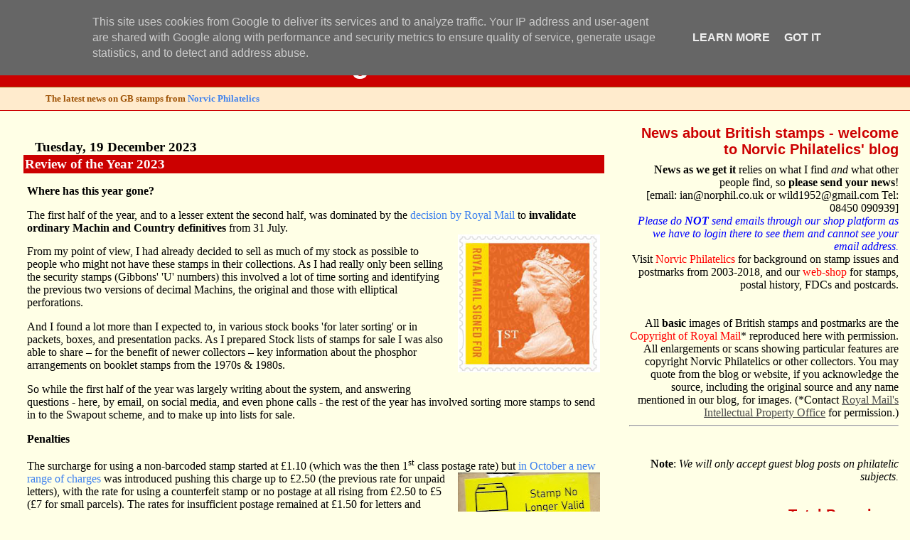

--- FILE ---
content_type: text/html; charset=UTF-8
request_url: https://blog.norphil.co.uk/2023/12/
body_size: 43604
content:
<!DOCTYPE html>
<html dir='ltr' xmlns='http://www.w3.org/1999/xhtml' xmlns:b='http://www.google.com/2005/gml/b' xmlns:data='http://www.google.com/2005/gml/data' xmlns:expr='http://www.google.com/2005/gml/expr'>
<head>
<link href='https://www.blogger.com/static/v1/widgets/2944754296-widget_css_bundle.css' rel='stylesheet' type='text/css'/>
<meta content='text/html; charset=UTF-8' http-equiv='Content-Type'/>
<meta content='blogger' name='generator'/>
<link href='https://blog.norphil.co.uk/favicon.ico' rel='icon' type='image/x-icon'/>
<link href='https://blog.norphil.co.uk/2023/12/' rel='canonical'/>
<link rel="alternate" type="application/atom+xml" title="Norvic Philatelics Blog - Atom" href="https://blog.norphil.co.uk/feeds/posts/default" />
<link rel="alternate" type="application/rss+xml" title="Norvic Philatelics Blog - RSS" href="https://blog.norphil.co.uk/feeds/posts/default?alt=rss" />
<link rel="service.post" type="application/atom+xml" title="Norvic Philatelics Blog - Atom" href="https://www.blogger.com/feeds/61379575088648114/posts/default" />
<!--Can't find substitution for tag [blog.ieCssRetrofitLinks]-->
<meta content='News about Great Britain (United Kingdom) stamps & postmarks, postal history, Royal Mail, & Post Office Ltd., and philately in general' name='description'/>
<meta content='https://blog.norphil.co.uk/2023/12/' property='og:url'/>
<meta content='Norvic Philatelics Blog' property='og:title'/>
<meta content='News about Great Britain (United Kingdom) stamps &amp; postmarks, postal history, Royal Mail, &amp; Post Office Ltd., and philately in general' property='og:description'/>
<title>The Latest News on GB stamps from Norvic Philatelics</title>
<style id='page-skin-1' type='text/css'><!--
/*
* Blogger Template Style
* Herbert
*
* by Jason Sutter
* Updated by Blogger Team
*/
/*
* Variable definitionsjavascript:void(0)
* ====================
<Variable name="mainBgColor" description="Page Background Color"
type="color" default="#ffffff"  />
<Variable name="mainTextColor" description="Text Color"
type="color" default="#000000" />
<Variable name="titleBgColor" description="Blog Title Background Color"
type="color" default="#ff4500" />
<Variable name="titleColor" description="Blog Title Color"
type="color" default="#fffafa"/>
<Variable name="descriptionBgColor" description="Description Background Color"
type="color" default="#ffebcd" />
<Variable name="descriptionColor" description="Blog Description Color"
type="color" default="#9e5205" />
<Variable name="dateHeaderColor" description="Date Header Color"
type="color" default="#777777" />
<Variable name="postTitleColor" description="Post Title Color"
type="color" default="#555555" />
<Variable name="postTitleBgColor" description="Post Title Background Color"
type="color" default="#eeeeee" />
<Variable name="postFooterColor" description="Post Footer Color"
type="color" default="#444444" />
<Variable name="mainLinkColor" description="Link Color"
type="color" default="#de7008" />
<Variable name="mainVisitedLinkColor" description="Visited Link Color"
type="color" default="#e0ad12" />
<Variable name="sidebarTitleColor" description="Sidebar Title Color"
type="color" default="#ff4500" />
<Variable name="sidebarLinkColor" description="Sidebar Link Color"
type="color" default="#999999" />
<Variable name="sidebarVisitedLinkColor"
description="Sidebar Visited Link Color"
type="color" default="#de7008" />
<Variable name="bodyFont" description="Text Font"
type="font" default="normal normal 90% 'Trebuchet MS', Trebuchet, Verdana, Sans-Serif" />
<Variable name="titleFont" description="Blog Title Font"
type="font" default="normal bold 266% Verdana, Sans-Serif" />
<Variable name="descriptionFont" description="Blog Description Font"
type="font" default="normal bold 85% Verdana, Sans-Serif" />
<Variable name="postTitleFont" description="Post Title Font"
type="font" default="normal bold 110% Verdana, Sans-serif">
<Variable name="sidebarTitleFont" description="Sidebar Title Font"
type="font" default="normal bold 125% Verdana, Sans-Serif" />
<Variable name="startSide" description="Start side in blog language"
type="automatic" default="left">
<Variable name="endSide" description="End side in blog language"
type="automatic" default="right">
*/
body {
margin: 0px;
padding: 0px;
background: #ffffe6;
color: #000000;
font: normal normal 99% Georgia, Times, serif;
}
a {
color: #3D81EE;
text-decoration: none;
}
a:hover {
color: #6131BD;
text-decoration: underline;
}
a:visited {
color: #6131BD;
}
a img {
border: 0;
}
@media all {
div#main-wrapper {
float: left;
width: 66%;
padding-top: 0;
padding-right: 1em;
padding-bottom: 0px;
padding-left: 1em;
word-wrap: break-word; /* fix for long text breaking sidebar float in IE */
overflow: hidden;     /* fix for long non-text content breaking IE sidebar float */
}
div#sidebar-wrapper {
margin: 0px;
padding: 0px;
text-align: right;
}
div#sidebar {
width: 30%;
float: right;
word-wrap: break-word; /* fix for long text breaking sidebar float in IE */
overflow: hidden;     /* fix for long non-text content breaking IE sidebar float */
}
}
#content-wrapper {
margin-right: 1em;
}
@media handheld {
div#main-wrapper {
float: none;
width: 90%;
}
div#sidebar-wrapper {
padding-top: 20px;
padding-right: 1em;
padding-bottom: 0;
padding-left: 1em;
text-align: left;
}
}
#header {
padding-top: 5px;
padding-right: 0px;
padding-bottom: 8px;
padding-left: 0px;
margin-top: 0px;
margin-right: 0px;
margin-bottom: 20px;
margin-left: 0px;
border-bottom: solid 1px #cc0000;
border-top: solid 2px #ffebcd;
background: #ffebcd;
color: #9e5205;
}
h1 a:link {
color: #fffafa;
}
h1 a:visited {
color: #fffafa;
}
h1 {
padding-top: 18px;
padding-right: 0px;
padding-bottom: 10px;
padding-left: 5%;
margin-top: 0px;
margin-right: 0px;
margin-bottom: 8px;
margin-left: 0px;
border-top: solid 9px #cc0000;
border-bottom: solid 1px #9e5205;
color: #fffafa;
background: #cc0000;
font: normal bold 266% Trebuchet, Trebuchet MS, Arial, sans-serif;
}
.description {
padding-top: 0px;
padding-right: 0px;
padding-bottom: 0px;
padding-left: 5%;
margin: 0px;
color: #9e5205;
background: transparent;
font: normal bold 85% Georgia, Times, serif;
}
h3 {
margin-top: 0px;
margin-right: 0px;
margin-bottom: 10px;
margin-left: 0px;
padding-top: 2px;
padding-right: 0px;
padding-bottom: 2px;
padding-left: 2px;
color: #fffafa;
background: #cc0000;
font: normal bold 120% Georgia, Times, serif;
}
h3.post-title a,
h3.post-title a:visited {
color: #fffafa;
}
h2.date-header {
margin-top:  10px;
margin-right:  0px;
margin-bottom:  0px;
margin-left:  0px;
padding-top: 0px;
padding-right: 0px;
padding-bottom: 0px;
padding-left: 2%;
color: #000000;
font-size: 120%;
text-align: left;
}
#sidebar h2 {
margin: 0px;
color: #cc0000;
font: normal bold 125% Verdana, sans-serif;
padding: 0px;
border: none;
}
#sidebar .widget {
margin-top: 0px;
margin-right: 0px;
margin-bottom: 33px;
margin-left: 0px;
padding: 0;
}
#sidebar ul {
list-style-type: none;
font-size: 95%;
margin-top: 0;
}
#sidebar li {
margin: 0px;
padding: 0px;
list-style-type: none;
font-size: 105%;
}
.Blog {
margin-top: 20px;
}
.blog-posts, .feed-links {
margin-left: 2%;
}
.feed-links {
clear: both;
line-height: 2.5em;
}
.post {
margin-top: 0;
margin-right: 0;
margin-bottom: 30px;
margin-left: 0;
font-size: 100%;
}
.post-body {
margin-top: 0;
margin-right: 6px;
margin-bottom: 0;
margin-left: 5px;
}
.post strong {
font-weight: bold;
}
#sidebar a {
text-decoration: none;
}
#sidebar a:link,
#sidebar a:visited {
color: #4c4c4c;
}
#sidebar a:active,
#sidebar a:hover {
color: #cc0000;
}
pre,code,strike {
color: #666666;
}
.post-footer {
padding-top: 0;
padding-right: 0;
padding-bottom: 0;
padding-left: 5px;
margin: 0px;
color: #444444;
font-size: 80%;
}
#comments {
padding-top: 2px;
padding-right: 0px;
padding-bottom: 2px;
padding-left: 5px;
font-size: 110%;
font-weight: bold;
font-family: Verdana,Sans-Serif;
}
.comment-author {
margin-top: 20px;
}
.comment-body {
margin-top: 10px;
font-size: 100%;
font-weight: normal;
color: black;
}
.comment-footer {
padding: 0px;
margin-bottom: 20px;
color: #444444;
font-size: 80%;
font-weight: normal;
display: inline;
margin-right: 10px;
}
.deleted-comment {
font-style: italic;
color: gray;
}
.comment-link {
margin-left: .6em;
}
/* Profile
----------------------------------------------- */
.profile-textblock {
clear: both;
margin-left: 0;
}
.profile-img {
margin-top: 0;
margin-right: 0;
margin-bottom: 5px;
margin-left: 5px;
float: right;
}
.BlogArchive #ArchiveList {
float: right;
}
.widget-content {
margin-top: 0.5em;
}
#sidebar .widget {
clear: both;
}
#blog-pager-newer-link {
float: left;
}
.blog-pager-older-link {
float: right;
}
.blog-pager {
text-align: center;
}
.clear {
clear: both;
}
/** Tweaks for subscribe widget */
.widget-content .subscribe-wrapper {
float: right;
clear: right;
margin: .2em;
font-family: Arial,Sans-Serif;
}
/** Tweaks for layout editor mode */
body#layout #outer-wrapper {
margin-top: 10px;
}

--></style>
<link href='https://www.blogger.com/dyn-css/authorization.css?targetBlogID=61379575088648114&amp;zx=9cfc133f-07af-4e6e-a8df-b1d3604101d1' media='none' onload='if(media!=&#39;all&#39;)media=&#39;all&#39;' rel='stylesheet'/><noscript><link href='https://www.blogger.com/dyn-css/authorization.css?targetBlogID=61379575088648114&amp;zx=9cfc133f-07af-4e6e-a8df-b1d3604101d1' rel='stylesheet'/></noscript>
<meta name='google-adsense-platform-account' content='ca-host-pub-1556223355139109'/>
<meta name='google-adsense-platform-domain' content='blogspot.com'/>

<script async src="https://pagead2.googlesyndication.com/pagead/js/adsbygoogle.js?client=ca-pub-1017091160560394&host=ca-host-pub-1556223355139109" crossorigin="anonymous"></script>

<!-- data-ad-client=ca-pub-1017091160560394 -->

<script type="text/javascript" language="javascript">
  // Supply ads personalization default for EEA readers
  // See https://www.blogger.com/go/adspersonalization
  adsbygoogle = window.adsbygoogle || [];
  if (typeof adsbygoogle.requestNonPersonalizedAds === 'undefined') {
    adsbygoogle.requestNonPersonalizedAds = 1;
  }
</script>


<link rel="stylesheet" href="https://fonts.googleapis.com/css2?display=swap&family=Oswald"></head>
<body>
<div class='navbar section' id='navbar'><div class='widget Navbar' data-version='1' id='Navbar1'><script type="text/javascript">
    function setAttributeOnload(object, attribute, val) {
      if(window.addEventListener) {
        window.addEventListener('load',
          function(){ object[attribute] = val; }, false);
      } else {
        window.attachEvent('onload', function(){ object[attribute] = val; });
      }
    }
  </script>
<div id="navbar-iframe-container"></div>
<script type="text/javascript" src="https://apis.google.com/js/platform.js"></script>
<script type="text/javascript">
      gapi.load("gapi.iframes:gapi.iframes.style.bubble", function() {
        if (gapi.iframes && gapi.iframes.getContext) {
          gapi.iframes.getContext().openChild({
              url: 'https://www.blogger.com/navbar/61379575088648114?origin\x3dhttps://blog.norphil.co.uk',
              where: document.getElementById("navbar-iframe-container"),
              id: "navbar-iframe"
          });
        }
      });
    </script><script type="text/javascript">
(function() {
var script = document.createElement('script');
script.type = 'text/javascript';
script.src = '//pagead2.googlesyndication.com/pagead/js/google_top_exp.js';
var head = document.getElementsByTagName('head')[0];
if (head) {
head.appendChild(script);
}})();
</script>
</div></div>
<div id='outer-wrapper'><div id='wrap2'>
<!-- skip links for text browsers -->
<span id='skiplinks' style='display:none;'>
<a href='#main'>skip to main </a> |
      <a href='#sidebar'>skip to sidebar</a>
</span>
<div id='header-wrapper'>
<div class='header section' id='header'><div class='widget Header' data-version='1' id='Header1'>
<div id='header-inner'>
<div class='titlewrapper'>
<h1 class='title'>
<a href='https://blog.norphil.co.uk/'>
Norvic Philatelics Blog
</a>
</h1>
</div>
<div class='descriptionwrapper'>
<p class='description'><span>The latest news on GB stamps from <a href="http://www.norphil.co.uk">Norvic Philatelics</a></span></p>
</div>
</div>
</div></div>
</div>
<div id='content-wrapper'>
<div id='crosscol-wrapper' style='text-align:center'>
<div class='crosscol no-items section' id='crosscol'></div>
</div>
<div id='main-wrapper'>
<div class='main section' id='main'><div class='widget Blog' data-version='1' id='Blog1'>
<div class='blog-posts hfeed'>

          <div class="date-outer">
        
<h2 class='date-header'><span>Tuesday, 19 December 2023</span></h2>

          <div class="date-posts">
        
<div class='post-outer'>
<div class='post hentry'>
<a name='2377997259751500570'></a>
<h3 class='post-title entry-title'>
<a href='https://blog.norphil.co.uk/2023/12/review-of-year-2023.html'>Review of the Year 2023</a>
</h3>
<div class='post-header-line-1'></div>
<div class='post-body entry-content'>
<p><b>Where has this year gone?</b></p><p>


	
	
	
	


</p><p class="western" style="margin-bottom: 0cm;">The first half of the
year, and to a lesser extent the second half, was dominated by the
<a href="https://blog.norphil.co.uk/2022/02/thoughts-on-royal-mails-invalidation-of.html" target="_blank">decision by Royal Mail</a> to <b>invalidate ordinary Machin and Country
definitives</b> from 31 July.</p><div class="separator" style="clear: both; text-align: center;"><a href="https://blogger.googleusercontent.com/img/b/R29vZ2xl/AVvXsEhB_ltrGUbmariLCXXiA3zAPlDijs8U6YfWl7ZNPS0HbaGRSR2L4wu6BlN2AsUlVfQMxfjLzSueJ-lSitoLYy7_gGH6pJOzKtHeUndd7wrWmrchY2DDmPkFVlInCz95n-KJKM6WuoIDCNA/s306/130327_1RSF_MA13.png" style="clear: right; float: right; margin-bottom: 1em; margin-left: 1em;"><img border="0" data-original-height="297" data-original-width="306" height="194" src="https://blogger.googleusercontent.com/img/b/R29vZ2xl/AVvXsEhB_ltrGUbmariLCXXiA3zAPlDijs8U6YfWl7ZNPS0HbaGRSR2L4wu6BlN2AsUlVfQMxfjLzSueJ-lSitoLYy7_gGH6pJOzKtHeUndd7wrWmrchY2DDmPkFVlInCz95n-KJKM6WuoIDCNA/w200-h194/130327_1RSF_MA13.png" width="200" /></a></div><p></p>

<p class="western" style="margin-bottom: 0cm;">From my point of view,
I had already decided to sell as much of my stock as possible to
people who might not have these stamps in their collections.  As I
had really only been selling the security stamps (Gibbons' 'U'
numbers) this involved a lot of time sorting and identifying the
previous two versions of decimal Machins, the original and those with
elliptical perforations.</p>

<p class="western" style="margin-bottom: 0cm;">And I found a lot more
than I expected to, in various stock books 'for later sorting' or in
packets, boxes, and presentation packs.   As I prepared Stock lists
of stamps for sale I was also able to share &#8211; for the benefit of
newer collectors &#8211; key information about the phosphor arrangements
on booklet stamps from the 1970s &amp; 1980s.</p>
<p class="western" style="margin-bottom: 0cm;">So while the first half of the year was largely writing about the system, and answering questions - here, by email, on social media, and
even phone calls - the rest of the year has involved sorting more stamps to send in to the Swapout scheme, and to make up into lists for sale.<br /></p><p></p><p><b>Penalties</b></p><p>


	
	
	
	


</p><p class="western" style="margin-bottom: 0cm;">The surcharge for using
a non-barcoded stamp started at &#163;1.10 (which was the then 1<sup>st</sup>
class postage rate)<a href="https://blogger.googleusercontent.com/img/b/R29vZ2xl/AVvXsEhS9uQrUIJHCUSKL1M5tZbsz6S6XdCTdS5eUCHgoZdzPRQZO1wFeHJgBC-Hb_43dGne2T10v8_vvqW3WeYpkIOcC7-PwBG5HkjFGpgFXHq7ZyVVSaoiL8-BY9_EJWYg8ltumDXuIfHWUqWlnFackAN1tCKoqNDepFMk9poBcaij4vrot-ZHkJt8Ctk3h1E/s653/Fee%20to%20Pay%20%C2%A31.10%20Stamp%20No%20Longer%20Valid%20for%20Postage.jpg" style="clear: right; float: right; margin-bottom: 1em; margin-left: 1em;"><img border="0" data-original-height="340" data-original-width="653" height="104" src="https://blogger.googleusercontent.com/img/b/R29vZ2xl/AVvXsEhS9uQrUIJHCUSKL1M5tZbsz6S6XdCTdS5eUCHgoZdzPRQZO1wFeHJgBC-Hb_43dGne2T10v8_vvqW3WeYpkIOcC7-PwBG5HkjFGpgFXHq7ZyVVSaoiL8-BY9_EJWYg8ltumDXuIfHWUqWlnFackAN1tCKoqNDepFMk9poBcaij4vrot-ZHkJt8Ctk3h1E/w200-h104/Fee%20to%20Pay%20%C2%A31.10%20Stamp%20No%20Longer%20Valid%20for%20Postage.jpg" width="200" /></a> but <a href="https://blog.norphil.co.uk/2023/10/surcharges-rise-on-30-october-2023-7.html" target="_blank">in October a new range of charges</a> was
introduced pushing this charge up to &#163;2.50 (the previous rate for
unpaid letters), with the rate for using a counterfeit stamp or no
postage at all rising from &#163;2.50 to &#163;5 (&#163;7 for small parcels). 
The rates for insufficient postage remained at &#163;1.50 for letters and
&#163;3.50 for small parcels.</p><p></p><p class="western" style="margin-bottom: 0cm;">With the invalidation, counterfeit stamps - about which more later - and simple error, the scope for postal history collections is wide. </p><p class="western" style="margin-bottom: 0cm;"><b>Postage rates</b><br /></p><p class="western" style="margin-bottom: 0cm;">


	
	
	
	


</p><p class="western" style="margin-bottom: 0cm;">Tariff changes came as
usual at the beginning of April with a 15+% rise in the cost of a
basic 1<sup>st</sup> class letter and therefore of many of the
collectible stamps.  The Worldwide 20 g letter rate was abolished
meaning that the &#163;2.20 stamp now covered letters up to 100g anywhere
in the world. This eliminated the need for anything other than a
&#163;2.20 airmail stamp &#8211; which was issued, along with all the King
Charles NVIs, the day <u>after</u> the rate increase. 
</p>

<p class="western" style="margin-bottom: 0cm;"><a href="https://blog.norphil.co.uk/2023/09/1st-class-post-to-increase-to-125-from.html" target="_blank">A second tariff change</a>
took effect from 2 October affecting inland post, with the &#163;1.25
rate for a basic 1<sup>st</sup> class letter being 31% higher than in
April 2022.  It will need only a 7p increase in 2023 to produce a
rate double than in effect from March 2020.&nbsp;</p><p class="western" style="margin-bottom: 0cm;"><b>A new reign, part 2</b> <br /></p><p class="western" style="margin-bottom: 0cm;">


	
	
	
	


</p><p class="western" style="margin-bottom: 0cm;">Last year, I discussed what portrait would apepar on the first King Charles
definitives, preferring the banknote full-face portrait over the coin profile.&nbsp; <a href="https://blog.norphil.co.uk/2023/02/king-charles-iii-definitive-stamps-to.html" target="_blank">Royal Mail duly used the unflattering profile</a> &#8211; used without the
sculptor's input &#8211; from the coins prepared by the Royal Mint for the first stamps issued <br /></p><p class="western" style="margin-bottom: 0cm;">The second wave, the
make-up values from 1p to &#163;5 was issued at the end of August &#8211;
with the &#163;3 value being dropped from the range.  Royal Mail
confirmed that there would be no &#163;2.20 country definitives as there
were a lot of old stamps to use.</p>

<p class="western" style="margin-bottom: 0cm;">Following His Majesty's
line that there was to be no waste and stocks of old stamps were to
be used to exhaustion, it took many months for the first definitives
of the new reign to appear apart from on the date of issue. <br /></p>

<p class="western" style="margin-bottom: 0cm;">The need for a new
portrait to appear on other products was discussed but so far only
the Horizon label (in one location) and digital stamps for PPIs have
appeared.</p><p class="western" style="margin-bottom: 0cm;">


	
	
	
	


</p><p class="western" style="margin-bottom: 0cm;"><b>Commemorative or
Special stamps</b> ...</p><p class="western" style="margin-bottom: 0cm;">...&nbsp; followed the pattern of previous years with many issues
extolling the virtues of internationally </p><div class="separator" style="clear: both; text-align: center;"><a href="https://blogger.googleusercontent.com/img/b/R29vZ2xl/AVvXsEgITA3ZHjCZm6cchqtKwDqvBOXUmWbffm_3nHtXmbwRPypw_nEvM37FQkRtnR6qyTTY4Hk0Nw3gO4aUgvo0z-8ti077hqxkXglKv1vgut6lvKZlq6S9muPUI9HJQ5oxZkmZU5VlYpnxAsg5Afsg7cO05O2Fnj27A6LJrTcWhcWBreWAz2VtchqDVZ2Da7A/s640/River%20Wildlife%20stamps%20100%25.jpg" style="clear: right; float: right; margin-bottom: 1em; margin-left: 1em;"><img border="0" data-original-height="219" data-original-width="640" height="110" src="https://blogger.googleusercontent.com/img/b/R29vZ2xl/AVvXsEgITA3ZHjCZm6cchqtKwDqvBOXUmWbffm_3nHtXmbwRPypw_nEvM37FQkRtnR6qyTTY4Hk0Nw3gO4aUgvo0z-8ti077hqxkXglKv1vgut6lvKZlq6S9muPUI9HJQ5oxZkmZU5VlYpnxAsg5Afsg7cO05O2Fnj27A6LJrTcWhcWBreWAz2VtchqDVZ2Da7A/s320/River%20Wildlife%20stamps%20100%25.jpg" width="320" /></a></div>famous television, film, and game (etc)
brands.  The 'Coronation' issue was a big disappointment with only a
miniature sheet being issued: if one of them had been issued as a
single stamp in sheets it would have seen wider use.  As if the
programme wasn't full enough RM saw fit to have two Music Giants
issues in one year.<p></p>
<p class="western" style="margin-bottom: 0cm;">
</p>
<p class="western" style="margin-bottom: 0cm;">An innovation was to
produce stamps with face values without an equivalent postage rate: sadly, rather than produce a few lower-make-up-values, stamps were
issued with &#163;1 and &#163;2 denominations (the latter actually paying the
little-used worldwide surface rate).</p>

<p class="western" style="margin-bottom: 0cm;"><style type="text/css">P { margin-bottom: 0.21cm }</style> <b>Errors</b></p><p class="western" style="margin-bottom: 0cm;"></p><p class="western" style="margin-bottom: 0cm;"><a href="https://blogger.googleusercontent.com/img/b/R29vZ2xl/AVvXsEi_XnjFiG1biwYyHs8ZVeFjTG48EUE0aGlV_eOSWD53W8Ybt8A7gFL2P-s57pKxdJxi16nM44o5KiPhzcwrynbqJG1Sp5kZjWfTFnnfM9dVoG7W06FXrW2ekTSXuaEvpG7FCh2vXsVXcvfOsA4cBgp2MNtc8N_acUp5FcQW9XnU9VRzropcGBfxvHM3qA8/s800/KC3-%C2%A32%20both%20types.jpg" style="clear: right; float: right; margin-bottom: 1em; margin-left: 1em;"><img border="0" data-original-height="800" data-original-width="170" height="320" src="https://blogger.googleusercontent.com/img/b/R29vZ2xl/AVvXsEi_XnjFiG1biwYyHs8ZVeFjTG48EUE0aGlV_eOSWD53W8Ybt8A7gFL2P-s57pKxdJxi16nM44o5KiPhzcwrynbqJG1Sp5kZjWfTFnnfM9dVoG7W06FXrW2ekTSXuaEvpG7FCh2vXsVXcvfOsA4cBgp2MNtc8N_acUp5FcQW9XnU9VRzropcGBfxvHM3qA8/s320/KC3-%C2%A32%20both%20types.jpg" width="68" /></a></p>Barely a year goes by without a Prestige Stamp Book being issued with an error, whether it's missing or duplicated panes or covers, or mis-cuts.&nbsp; This year it was miscuts on the <a href="https://blog.norphil.co.uk/2023/03/cutting-error-on-x-men-prestige-book.html" target="_blank">X-Men booklet</a> and on the <a href="https://blog.norphil.co.uk/2023/09/dame-shirley-bassey-music-giants-8-21.html" target="_blank">Shirley Bassey</a> booklet - which was also inverted.&nbsp; We were also sent some pictures of errors from the 1990s.<p></p><p class="western" style="margin-bottom: 0cm;"></p>But Royal Mail &#8211; and it's
printer International Security Printers &#8211; was plagued by other
<b>errors</b> through the year.&nbsp; <a href="https://blog.norphil.co.uk/2023/07/major-error-on-river-wildlife-stamps.html" target="_blank">The River Wildlife</a> 1st class stamps were issued with a single central phosphor band, and a
reprint was necessary.  Royal Mail offered to replace the wrongly-printed stamps with reprints!<p></p>

<p class="western" style="margin-bottom: 0cm;">The stamps applied to
first day covers of the <a href="https://blog.norphil.co.uk/2023/08/is-this-cunning-plan-to-sell-more.html" target="_blank">second tranche of King Charles Definitives</a> were found to
have no security cuts; Royal Mail did not admit it was an error (although it clearly was) and no reprint was necessary because the stamps
were not made available to anybody in mint condition. In other words, there was no operational effect, so they didn't change them.<br /></p>
<p class="western" style="margin-bottom: 0cm;">
</p>
<p class="western" style="margin-bottom: 0cm;">The third error of the
year to escape scrutiny (I understand that others were caught with closer scrutiny after the first two) was
the appearance of a sheet of <a href="https://blog.norphil.co.uk/2023/11/amazing-error-on-new-christmas-stamps.html" target="_blank">2nd class Christmas stamp</a> with no datamatrix code. 
Unfortunately these were publicised by the postmaster who found them
before issue and as yet none have appeared for sale either to the
public or from dealers.&nbsp;</p><p class="western" style="margin-bottom: 0cm;">


	
	
	
	


</p><p class="western" style="margin-bottom: 0cm;"><b>Forgeries </b>
</p>
<p class="western" style="margin-bottom: 0cm;">Forgeries of many new
stamps were reported regularly, including the datamatrix Machins (not
just the NVIs but the airmail values), and the country defintives.&nbsp; I can't make up my mind whether the forgers are producing some stamps
to sell to collectors, or for use as postage, because the next to
appear were the 1st and 2nd class Aardman
Animations stamps and many Christmas stamps.&nbsp; <br /></p>
<p class="western" style="margin-bottom: 0cm;">After that the
Classic Children's TV (Bob the Builder, Postman Pat etc) and other commemoratives appeared, along with Smilers Sheets!&nbsp; It's been suggested that this is because there is no doubt that these are valid, as only the Machins and Country definitives were invalidated. Whether this is true or not, who knows. <br /></p><p class="western" style="margin-bottom: 0cm;">I have seen, but haven't had occasion to report yet, the forging of the limited use stamps issued by Universal Mail UK.<br /></p>
<p class="western" style="margin-bottom: 0cm;">
</p>
<p class="western" style="margin-bottom: 0cm;">I was asked to
contribute to several radio programmes and newspaper articles; I
provided the journalists concerned with ample information but
declined to go on air. (Jeremy Vine? - no thanks!)</p><p class="western" style="margin-bottom: 0cm;"></p><p class="western" style="margin-bottom: 0cm;"><b>Post and Go</b></p>
<p class="western" style="margin-bottom: 0cm;">Stalwart reporters
continued to provide information for everybody else on what was
happening both at </p><div class="separator" style="clear: both; text-align: center;"><a href="https://blogger.googleusercontent.com/img/a/AVvXsEjBnaJDSLRF5a21eJAAhtIltp8foIBv0yj80l9w7qCPCWdtHJ7ZttVycetlpMyBSgOLRGOCJ7b4-AugJg9lam3GJmW13cOCpp3kmT7fdhWDfep_wX_6nGGdaFow-gG3kiSlCI6s6igJzFjgbcwNtmuXXVYQwZJxzoCMwY1L88eT5b-5wrsOmnw3Ap-cCys=s400" style="clear: right; float: right; margin-bottom: 1em; margin-left: 1em;"><img border="0" data-original-height="400" data-original-width="280" height="200" src="https://blogger.googleusercontent.com/img/a/AVvXsEjBnaJDSLRF5a21eJAAhtIltp8foIBv0yj80l9w7qCPCWdtHJ7ZttVycetlpMyBSgOLRGOCJ7b4-AugJg9lam3GJmW13cOCpp3kmT7fdhWDfep_wX_6nGGdaFow-gG3kiSlCI6s6igJzFjgbcwNtmuXXVYQwZJxzoCMwY1L88eT5b-5wrsOmnw3Ap-cCys=w140-h200" width="140" /></a></div>museums and branch self-service kiosks.  My thanks
to Malcolm, Trevor, Chris, Stuart, Robert, and Anonymous
contributors. 
<p></p>
<p class="western" style="margin-bottom: 0cm;">
</p>
<p class="western" style="margin-bottom: 0cm;">The shock news from
Royal Mail in September that Post and Go was to end was tempered by
the confirmation that this did not apply to Post Office branches,
where at least the machines are likely to be used by people actually sending mail (when the machines are
functioning, that is).</p>
<p class="western" style="margin-bottom: 0cm;">
</p>
<p class="western" style="margin-bottom: 0cm;">Three years ago I
reported on a Post Office initiative to introduce the <a href="https://blog.norphil.co.uk/2020/12/new-self-service-machines-cominng-to.html" target="_blank">Next Generationof Self-Service machines</a>.  Nothing moves quickly, and while some
machines <i>may</i> have been trialled, there is no sign of a
wholesale replacement of the existing NCR machines.</p>
<p class="western" style="margin-bottom: 0cm;">


	
	
	
	


</p><p class="western" style="margin-bottom: 0cm;">Tariff changes usually
affect Post and Go stamps if only to increase the cost!  This year
the redundant Worldwide 20g designation was still in use many months
after the weight step was eliminated.</p>

<p class="western" style="margin-bottom: 0cm;"><style type="text/css">P { margin-bottom: 0.21cm }</style></p>

<p class="western" style="margin-bottom: 0cm;"><style type="text/css">P { margin-bottom: 0.21cm }</style></p><p class="western" style="margin-bottom: 0cm;"></p>
<p class="western" style="margin-bottom: 0cm;">


	
	
	
	


</p><p class="western" style="margin-bottom: 0cm;"><b>Slogan postmarks.</b><span style="font-weight: normal;">&nbsp;</span></p><p class="western" style="margin-bottom: 0cm;"><span style="font-weight: normal;">In 2022 we recorded 26 different slogans.&nbsp; By my count there have been
only 18 </span><span style="font-weight: normal;">reported in 2023 </span><span style="font-weight: normal;">&#8211; and that includes the Wales and Northern Ireland variants
of the NHS75 slogan.  Adding interest, though, has been spotting late
usages, with the Windrush and Coronation slogans seeing isolated use
months after they originally appeared.&nbsp;&nbsp; A few other interesting postmarks and postal markings have been reported.<br /></span></p>

<p class="western" style="margin-bottom: 0cm;"><style type="text/css">P { margin-bottom: 0.21cm }</style>
</p>

<p class="western" style="margin-bottom: 0cm;"><style type="text/css">P { margin-bottom: 0.21cm }</style></p><p class="western" style="margin-bottom: 0cm;"><b>Postboxes</b></p><p class="western" style="margin-bottom: 0cm;">Only two occasions led to Royal Mail's street postboxes being decorated.&nbsp; The first was the Coronation, and the second was Christmas.</p><p class="western" style="margin-bottom: 0cm;"><b>Royal Mail Operations and Philatelic Services.</b></p><p class="western" style="margin-bottom: 0cm;">


	
	
	
	


</p><p class="western" style="margin-bottom: 0cm;">Following a <b>cyber
attack</b> at the beginning of the year, Royal Mail suspended all
international mailings as they could not provide customs information
to destination postal authorities, or use the internationally linked track and trace system.  But
fortunately the industrial action which caused them so many problems
in 2022 was stopped after agreement of some sort was reached between
the company and the union.</p>

<p class="western" style="margin-bottom: 0cm;">In 2022 those problems
prevented Royal Mail from attending <a href="https://blog.norphil.co.uk/2023/08/deja-vu-no-royal-mail-stand-at-autumn.html" target="_blank">Autumn <b>Stampex</b></a>. No such
problems prevented their attendance in 2023, however, they simply
decided not to go. &#8220;following a strategic review&#8221;. <br /></p>

<p class="western" style="margin-bottom: 0cm;"><style type="text/css">P { margin-bottom: 0.21cm }</style></p><p class="western" style="margin-bottom: 0cm;">


	
	
	
	


</p><p class="western" style="margin-bottom: 0cm;"><b>&nbsp;</b></p><p class="western" style="margin-bottom: 0cm;"><b>The Post Office
Horizon IT Scandal</b></p>
<p class="western" style="margin-bottom: 0cm;">The Statutory Inquiry
into this scandal continues.  That, and Freedom of Information
Requests have </p><div class="separator" style="clear: both; text-align: center;"><a href="https://blogger.googleusercontent.com/img/b/R29vZ2xl/AVvXsEisNK0_AZxrolo_eKS08_zJTx6Hw2g17VavUtNJ5YZZaMaHGJxseyYDVxB0ROPQ6Xv7sJflAPnfV_XbthEF2xdF7c1Joc-2qZg7KZKxHd9_DdYkLwEloGdKhxjxR27pQE8J7zmZkdhcke4/s320/IMG_3840.jpeg" style="clear: right; float: right; margin-bottom: 1em; margin-left: 1em;"><img border="0" data-original-height="214" data-original-width="320" height="134" src="https://blogger.googleusercontent.com/img/b/R29vZ2xl/AVvXsEisNK0_AZxrolo_eKS08_zJTx6Hw2g17VavUtNJ5YZZaMaHGJxseyYDVxB0ROPQ6Xv7sJflAPnfV_XbthEF2xdF7c1Joc-2qZg7KZKxHd9_DdYkLwEloGdKhxjxR27pQE8J7zmZkdhcke4/w200-h134/IMG_3840.jpeg" width="200" /></a></div>produced some shocking headlines in mos of the
mainstream media.  The role of inhouse and external lawyers has drawn
comment from academics and other lawyers and is likely to lead to
action from their professional bodies/regulators.  
<p></p>
<p class="western" style="margin-bottom: 0cm;">
</p>
<p class="western" style="margin-bottom: 0cm;">More and more evidence
from Post Office prosecutors points to the possibility of charges for
perverting the course of justice.  2024 will continue to be
interesting.&nbsp; (And more still, since I drafted that!)<br /></p>
<p class="western" style="margin-bottom: 0cm;">
</p>
<p class="western" style="margin-bottom: 0cm;"><b>Mr Bates v The Post
Office</b><span style="font-weight: normal;">: <a href="https://blog.norphil.co.uk/2023/12/mr-bates-vs-post-office-coming-to-your.html" target="_blank">an ITV drama series</a>
begins its run on 1 January at 9pm, and will be available on ITVX.  Staring
Toby Jones as Alan Bates, and Will Mellor as Lee Castleton, the
series continues with three more episodes on consecutive evenings,
and on 4 January an ITV documentary will be aired at 10.45pm. 
&#8220;People watching may need to remind themselves that the story is
based on fact not fiction.&#8221; </span></p>
<p class="western" style="margin-bottom: 0cm;"><br />
</p><p class="western" style="margin-bottom: 0cm;"><b>The Business and the Blog</b></p><p class="western" style="margin-bottom: 0cm;">


	
	
	
	


</p><p class="western" style="margin-bottom: 0cm;">In August the number of
page views on this blog passed <span style="color: red;"><b>6 million</b></span>.  One of our readers pointed
out that it was 3.3 million in January 2019 and 5.5 million in
November 2022.  
</p>
<p class="western" style="margin-bottom: 0cm;">
</p>
<p class="western" style="margin-bottom: 0cm;">Looking at the
'all-time' statistics, the posts which are of interest <u>outside</u>
the philatelic community (and therefore appear on search engine results) attract most visitors overall, with the 2014 new
tariff hitting the peak at 51,200 visitors.  The Swapout scheme has
naturally attracted attention as well.  The biggest hit for new
issues was for the 2018 programme (11.4k).</p>

<p class="western" style="margin-bottom: 0cm;"><style type="text/css">P { margin-bottom: 0.21cm }</style>
</p>

<p class="western" style="margin-bottom: 0cm;"><style type="text/css">P { margin-bottom: 0.21cm }</style></p><p class="western" style="margin-bottom: 0cm;">Although I haven't reported as often on this blog in the last year, I have taken the opportunity to explore the postal history aspects of modern philately <a href="https://machins-on-cover.blogspot.com/" target="_blank">"Modern British Postal History"</a>.&nbsp; I hope regular readers of this blog find the other one interesting.&nbsp;&nbsp;</p><p class="western" style="margin-bottom: 0cm;">As more of you stop collecting new issues of stamps that you don't like, but still visit stamp fairs and clubs, I hope this will encourage you to look inside the box and see what dealers have to offer by way of stamps doing the job they were invented for.&nbsp; Try and build up&nbsp; a collection of Machins on cover, solo use.&nbsp; Not easy, especially all the variants of the security stamps!</p><p class="western" style="margin-bottom: 0cm;">&nbsp;</p><p class="western" style="margin-bottom: 0cm; text-align: center;"><span style="font-size: medium;"><b><span style="color: red;">We hope all our readers have a happy Christmas holiday whatever religion you follow (if any).&nbsp; <br />We think especially of those in the care and health sectors  who are working while we are relaxing;&nbsp; those who are no longer with us, especially those who have passed this year; and we think about those who have died awaiting justice.<br /></span></b></span></p><p class="western" style="margin-bottom: 0cm; text-align: center;"><span style="font-size: medium;"><b><span style="color: red;">We hope that you 
and your friends and loved ones stay safe and healthy.&nbsp; </span></b></span></p><p class="western" style="margin-bottom: 0cm; text-align: center;"><span style="font-size: medium;"><b><span style="color: red;">Remember those who are less fortunate than you and if you can help one person - try to make it two!&nbsp; Don't forget the postal workers who we rely on, and who are working harder while so many of their colleagues are leaving for a less stressful life.<br /></span></b></span></p><p class="western" style="margin-bottom: 0cm;"></p><p class="western" style="margin-bottom: 0cm;"><br /></p><div class="separator" style="clear: both; text-align: center;"><a href="https://blogger.googleusercontent.com/img/b/R29vZ2xl/AVvXsEhYhqy_o9AMNyHlqvDo99NMYpzvN6T7HzheHJOM8t_nsMqryq3f5ppB6L9gcZlEmp8F83C4AFwCniT285n5BGYOuuJxszLCUbblTjgR0SNF_Mxc9uhJPRmv7aomhpWZiQ6jOcRUspTaq5p_Y-CiNZRqmvmfxV96ZN4hSB9O0cWwvrxU34uanQFhQG4IzFc/s1543/4mar05_17.JPG" style="margin-left: 1em; margin-right: 1em;"><img border="0" data-original-height="1137" data-original-width="1543" height="472" src="https://blogger.googleusercontent.com/img/b/R29vZ2xl/AVvXsEhYhqy_o9AMNyHlqvDo99NMYpzvN6T7HzheHJOM8t_nsMqryq3f5ppB6L9gcZlEmp8F83C4AFwCniT285n5BGYOuuJxszLCUbblTjgR0SNF_Mxc9uhJPRmv7aomhpWZiQ6jOcRUspTaq5p_Y-CiNZRqmvmfxV96ZN4hSB9O0cWwvrxU34uanQFhQG4IzFc/w640-h472/4mar05_17.JPG" width="640" /></a></div><p></p><p><br /></p>
<div style='clear: both;'></div>
</div>
<div class='post-footer'>
<div class='post-footer-line post-footer-line-1'><span class='post-author vcard'>
Posted by
<span class='fn'>Ian - Norvic</span>
</span>
<span class='post-timestamp'>
at
<a class='timestamp-link' href='https://blog.norphil.co.uk/2023/12/review-of-year-2023.html' rel='bookmark' title='permanent link'><abbr class='published' title='2023-12-19T09:27:00Z'>09:27</abbr></a>
</span>
<span class='post-comment-link'>
<a class='comment-link' href='https://blog.norphil.co.uk/2023/12/review-of-year-2023.html#comment-form' onclick=''>12
comments</a>
</span>
<span class='post-icons'>
<span class='item-action'>
<a href='https://www.blogger.com/email-post/61379575088648114/2377997259751500570' title='Email Post'>
<img alt="" class="icon-action" height="13" src="//www.blogger.com/img/icon18_email.gif" width="18">
</a>
</span>
<span class='item-control blog-admin pid-824754390'>
<a href='https://www.blogger.com/post-edit.g?blogID=61379575088648114&postID=2377997259751500570&from=pencil' title='Edit Post'>
<img alt='' class='icon-action' height='18' src='https://resources.blogblog.com/img/icon18_edit_allbkg.gif' width='18'/>
</a>
</span>
</span>
</div>
<div class='post-footer-line post-footer-line-2'><span class='post-labels'>
Labels:
<a href='https://blog.norphil.co.uk/search/label/2023%20programme' rel='tag'>2023 programme</a>,
<a href='https://blog.norphil.co.uk/search/label/post%20and%20go' rel='tag'>post and go</a>,
<a href='https://blog.norphil.co.uk/search/label/slogan%20postmark' rel='tag'>slogan postmark</a>,
<a href='https://blog.norphil.co.uk/search/label/special%20stamps' rel='tag'>special stamps</a>,
<a href='https://blog.norphil.co.uk/search/label/Trial' rel='tag'>Trial</a>
</span>
</div>
<div class='post-footer-line post-footer-line-3'></div>
</div>
</div>
</div>

          </div></div>
        

          <div class="date-outer">
        
<h2 class='date-header'><span>Thursday, 14 December 2023</span></h2>

          <div class="date-posts">
        
<div class='post-outer'>
<div class='post hentry'>
<a name='5202943005488754837'></a>
<h3 class='post-title entry-title'>
<a href='https://blog.norphil.co.uk/2023/12/mr-bates-vs-post-office-coming-to-your.html'>Mr Bates vs The Post Office: coming to your TV from 1 January.</a>
</h3>
<div class='post-header-line-1'></div>
<div class='post-body entry-content'>
<p></p><div class="separator" style="clear: both; text-align: center;"><a href="https://blogger.googleusercontent.com/img/b/R29vZ2xl/AVvXsEhvfqDIJY31ek5aaNlSJtYvuXnsAs5IgndfWkitPbwAWDB_om4zg2KupaOE3G2pTBPVN2FKjbchiBHXw35gvreSRlZpWv_oNoWAWf-Mh5Gjbim8VYs2JkqSu6gudtQOHgwLD_CV1mvkFJw/s320/PostOfficeTrial_Sketch+v3+medium.jpeg" style="clear: right; float: right; margin-bottom: 1em; margin-left: 1em;"><img border="0" data-original-height="234" data-original-width="320" height="146" src="https://blogger.googleusercontent.com/img/b/R29vZ2xl/AVvXsEhvfqDIJY31ek5aaNlSJtYvuXnsAs5IgndfWkitPbwAWDB_om4zg2KupaOE3G2pTBPVN2FKjbchiBHXw35gvreSRlZpWv_oNoWAWf-Mh5Gjbim8VYs2JkqSu6gudtQOHgwLD_CV1mvkFJw/w200-h146/PostOfficeTrial_Sketch+v3+medium.jpeg" width="200" /></a></div><p></p><p><b>I haven't written much of late about the <a href="https://blog.norphil.co.uk/2019/12/final-bates-v-post-office-group.html" target="_blank">Post Office Horizon Scandal</a> because the <a href="https://www.postofficehorizoninquiry.org.uk/" target="_blank">Statutory Inquiry</a> is continuing and all hearings are broadcast live or available very soon thereafter on YouTube.</b><br /></p><p>Suffice to say progress continues at a pace slower than the average snail with many SPMs still to be offered anything like recompense and compensation for the false prosecutions.<br /></p><p>The Inquiry has heard from many of those postmasters affected and in some cases their families, and has questioned politicians, civil servants,  managers in Fujistu Ltd, and many staff at all levels to middle management in Post Office Ltd, although as yet not the Directors or Former Directors.</p><p>Reporting continues in Private Eye, Computer World, and Nick Wallis' blog, and the story has gained a lot of traction in the mainstream press including The Times, Telegraph, Daily Mail, and others, as more remarkable and unbelievable revelations have been made.&nbsp;&nbsp;</p><p>Post Office Ltd has continued to find it difficult to provide email and written evidence that has been requested by The Inquiry, frequently finding more just as key witnesses were to be examined, causing their examination to be postponed, in some cases several times.</p><table align="center" cellpadding="0" cellspacing="0" class="tr-caption-container" style="float: right; margin-left: 1em; text-align: right;"><tbody><tr><td style="text-align: center;"><a href="https://blogger.googleusercontent.com/img/b/R29vZ2xl/AVvXsEgjdEs-wSiBvzmoSNTzmiz-hqb8rTy2OCNmkYZimtZpvVdZ5673SOzgtrFNJESditUYX1-azOJKXEaH6XcVcDwjqmojQ2LCZ8wu0ya9Jbeo6_uloLR6HEkdrxRO-qE9cxLG2cPUmwqieasC88Rb_i4fGL8oqZQLj2vrjxPDR6a_guYUfEShLWZ8I90Gc78/s804/Alan%20Bates.jpg" style="margin-left: auto; margin-right: auto;"><img border="0" data-original-height="585" data-original-width="804" height="234" src="https://blogger.googleusercontent.com/img/b/R29vZ2xl/AVvXsEgjdEs-wSiBvzmoSNTzmiz-hqb8rTy2OCNmkYZimtZpvVdZ5673SOzgtrFNJESditUYX1-azOJKXEaH6XcVcDwjqmojQ2LCZ8wu0ya9Jbeo6_uloLR6HEkdrxRO-qE9cxLG2cPUmwqieasC88Rb_i4fGL8oqZQLj2vrjxPDR6a_guYUfEShLWZ8I90Gc78/w320-h234/Alan%20Bates.jpg" width="320" /></a></td></tr><tr><td class="tr-caption" style="text-align: center;"><i>Toby Jones plays Alan Bates in the ITV drama.<br /></i></td></tr></tbody></table><br /><p></p><p>Now a 4-part television dramatisation called <b class="text-strong">Mr Bates vs. The Post Office</b> will air on ITV and ITVX on four consecutive evenings from 9pm on 1 January 2024.</p><p style="margin-left: 40px; text-align: left;">Written by screenwriter Gwyneth Hughes &#8211; whose previous credits include 
Tom Jones, Honour and Vanity Fair &#8211; and helmed by Broadchurch and Vigil 
director James Strong, the four-part drama promises to tell "the story 
of one of the greatest miscarriages of justice in British legal 
history."&nbsp;&nbsp;</p><p style="margin-left: 40px; text-align: left;">According to an official synopsis: "Many of the wronged workers were 
prosecuted, some of whom were imprisoned for crimes they never 
committed, and their lives were irreparably ruined by the scandal."</p><p style="margin-left: 40px; text-align: left;">Speaking about the case as the show was announced, Alan Bates himself
 described it as "one of the most egregious scandals the country has 
ever seen" and added, "thankfully this has now been exposed and the 
victims are finally on their way to finding the justice they deserve."</p><div class="ad-placement" data-count="1894" data-paragraphs-left="4" style="margin-left: 40px; text-align: left;"></div><p class="x_xmsonormal" style="margin-left: 40px; text-align: left;">Meanwhile, Jones said he was "proud to be a part of this shocking, unsettling but ultimately inspirational drama.&#8221;</p><div class="ad-placement" data-count="2008" data-paragraphs-left="3" style="margin-left: 40px; text-align: left;"></div><p class="x_xmsonormal" style="margin-left: 40px; text-align: left;">And
 speaking about the star-studded cast, ITV Commissioning Editor Helen 
Perry said: &#8220;We are so grateful to the extraordinary cast that have come
 together for this show. Their talent will help shine a spotlight on one
 of the most important and unbelievable stories of injustice in recent 
British history.&#8221;&nbsp; (Radio Times online May 2023)<br /></p><p>For viewers in Ireland it's appearing on Virgin Media One at 21:00 on January 1st. </p><table align="center" cellpadding="0" cellspacing="0" class="tr-caption-container" style="float: right; margin-left: 1em; text-align: right;"><tbody><tr><td style="text-align: center;"><a href="https://blogger.googleusercontent.com/img/b/R29vZ2xl/AVvXsEhJj4mjqOY2X60vLrxaS5YMV5TxyIEBG1FKs_QPZGCboHt17xbvgdLu1zhy4K2_6mRe_BBEYFdRKcBm153q17AbDMgiKsSfk3J0e0f23TH0fP1cZsXlKB_F50T0WNlmvXQFKheEL0dwtHDkhWjiTh511Gig5IrWXJKGYLCB7rvC8GTP3zGvfT1Ltjp6gfw/s610/Screenshot%202023-12-14%20at%2016.50.42.png" style="margin-left: auto; margin-right: auto;"><img border="0" data-original-height="367" data-original-width="610" height="193" src="https://blogger.googleusercontent.com/img/b/R29vZ2xl/AVvXsEhJj4mjqOY2X60vLrxaS5YMV5TxyIEBG1FKs_QPZGCboHt17xbvgdLu1zhy4K2_6mRe_BBEYFdRKcBm153q17AbDMgiKsSfk3J0e0f23TH0fP1cZsXlKB_F50T0WNlmvXQFKheEL0dwtHDkhWjiTh511Gig5IrWXJKGYLCB7rvC8GTP3zGvfT1Ltjp6gfw/s320/Screenshot%202023-12-14%20at%2016.50.42.png" width="320" /></a></td></tr><tr><td class="tr-caption" style="text-align: center;"><i>Will Mellor plays Lee Castleton.<br /></i></td></tr></tbody></table><p></p><p>From "<a href="https://ukcampaign4change.com/2023/12/08/deeply-affecting-itv-drama-series-on-post-office-it-scandal-may-lodge-in-the-national-psyche/" target="_blank">Campaign4Change</a>", by Tony Collins* and Davie Bicknell <br /></p><p style="margin-left: 40px; text-align: left;">&#8220;To my shame I didn&#8217;t know very much about this,&#8221; said actor Toby Jones. He was speaking at a press screening at BAFTA of &#8220;<i>Mr Bates v The Post Office</i>&#8220;, a star-studded ITV drama series on the Post Office IT scandal.</p><div style="margin-left: 40px; text-align: left;">



</div><p style="margin-left: 40px; text-align: left;">The series has prime-time TV slots.&nbsp; Some scenes in the episodes may lodge in the national psyche, in a 
way that news stories on the scandal rarely have, however influential 
they were at the time. </p><div style="margin-left: 40px; text-align: left;">



</div><p style="margin-left: 40px; text-align: left;">Also being aired in the first week of January is an ITV documentary on the scandal <b><i>Mr Bates vs the Post Office: The Real Story.</i>&nbsp;It will go out on the same evening as the final episode, 4 January, at 10.45pm. </b></p><div style="margin-left: 40px; text-align: left;">



</div><p style="margin-left: 40px; text-align: left;">The series has a a focus on how a respected state-owned institution, 
the Post Office, intervened in the normal family life of branch 
sub-postmasters, sub-mistresses and their staff, in ways that had 
lasting effects on young children, grandparents, wives, husbands and 
partners.  </p><div style="margin-left: 40px; text-align: left;">



</div><p style="margin-left: 40px; text-align: left;">People watching may need to remind themselves that the story is based on fact not fiction. </p><div style="margin-left: 40px; text-align: left;">



</div><p style="margin-left: 40px; text-align: left;">&#8220;You can&#8217;t believe it&#8217;s true,&#8221; <a href="https://virginradio.co.uk/entertainment/128150/will-mellor-mr-bates-vs-the-post-office-unbelievable-story">said cast member Will Mellor</a>
 who plays former sub-postmaster Lee Castleton.   &#8220;Even when we were 
filming it, I just kept saying &#8216;I can&#8217;t believe they&#8217;ve actually done 
this to these people.&#8217;&#8221;</p><div style="margin-left: 40px; text-align: left;">



</div><p style="margin-left: 40px; text-align: left;">At one level it&#8217;s a mystery story. Why did the Post Office&#8217;s 
corporate executives and others at a senior level, including  auditors, 
investigators and lawyers, seem to try and outdo each other in 
demonstrating inhumanity towards sub-postmasters and their families? </p><p><b>&nbsp;</b></p><p><b>Although this is on prime time television, starting on New Year's Day may not be the best, so watch it on catch-up at ITVX.&nbsp; There's no indication at this stage as to how long it will be available.&nbsp; Readers outside the UK will probably not be able to watch it on the app unless using a VPN.</b></p><p><b>I shall probably watch it earlier in the evening a day behind: although I know much of the story, as regular readers so, I would like to sleep after watching it. &nbsp;</b></p><p><b>I hope Post Office Diretcors, Executives and their in house and external lawyers watch it, along with current ministers and civil servants.&nbsp;&nbsp; I hope they don't sleep until they have firmly decided to do something to recompense the thousands of people affected before any more die. Over 60 have died already, waiting for justice.</b></p><p></p><br /><p></p><hr /><p></p>
<div style='clear: both;'></div>
</div>
<div class='post-footer'>
<div class='post-footer-line post-footer-line-1'><span class='post-author vcard'>
Posted by
<span class='fn'>Ian - Norvic</span>
</span>
<span class='post-timestamp'>
at
<a class='timestamp-link' href='https://blog.norphil.co.uk/2023/12/mr-bates-vs-post-office-coming-to-your.html' rel='bookmark' title='permanent link'><abbr class='published' title='2023-12-14T17:23:00Z'>17:23</abbr></a>
</span>
<span class='post-comment-link'>
<a class='comment-link' href='https://blog.norphil.co.uk/2023/12/mr-bates-vs-post-office-coming-to-your.html#comment-form' onclick=''>7
comments</a>
</span>
<span class='post-icons'>
<span class='item-action'>
<a href='https://www.blogger.com/email-post/61379575088648114/5202943005488754837' title='Email Post'>
<img alt="" class="icon-action" height="13" src="//www.blogger.com/img/icon18_email.gif" width="18">
</a>
</span>
<span class='item-control blog-admin pid-824754390'>
<a href='https://www.blogger.com/post-edit.g?blogID=61379575088648114&postID=5202943005488754837&from=pencil' title='Edit Post'>
<img alt='' class='icon-action' height='18' src='https://resources.blogblog.com/img/icon18_edit_allbkg.gif' width='18'/>
</a>
</span>
</span>
</div>
<div class='post-footer-line post-footer-line-2'><span class='post-labels'>
Labels:
<a href='https://blog.norphil.co.uk/search/label/2023%20programme' rel='tag'>2023 programme</a>,
<a href='https://blog.norphil.co.uk/search/label/post%20office' rel='tag'>post office</a>,
<a href='https://blog.norphil.co.uk/search/label/Trial' rel='tag'>Trial</a>
</span>
</div>
<div class='post-footer-line post-footer-line-3'></div>
</div>
</div>
</div>

          </div></div>
        

          <div class="date-outer">
        
<h2 class='date-header'><span>Thursday, 7 December 2023</span></h2>

          <div class="date-posts">
        
<div class='post-outer'>
<div class='post hentry'>
<a name='4336889355494864175'></a>
<h3 class='post-title entry-title'>
<a href='https://blog.norphil.co.uk/2023/12/international-mail-needs-customs-forms.html'>International Mail needs Customs Forms - or else!</a>
</h3>
<div class='post-header-line-1'></div>
<div class='post-body entry-content'>
<p><b>Readers will be aware that treatment of the mail changed when we left the European Union (1 January 2021), and again in July of that year when the EU countries introduced the same rules. </b></p><table cellpadding="0" cellspacing="0" class="tr-caption-container" style="float: right;"><tbody><tr><td style="text-align: center;"><a href="https://blogger.googleusercontent.com/img/a/AVvXsEinWyiW1Yb9NMbBscT0FeVZDfdjqB--_nJqReP6GDtPrzcH6z9ngueKX3qI5oo2wkln5YFJFtBgvji1Ef_IA9JM9tn2b70XMUJDZwZ6JAqtlxdy5lujP7nZ-9gkZ_sNUq4oAou9Su_BwhUuCDWIX9Cn0EAPf3TW1OCCl7nAqJzKbDy7QIbGBYd88Zi67AI" style="clear: right; margin-bottom: 1em; margin-left: auto; margin-right: auto;"><img alt="" data-original-height="541" data-original-width="293" height="320" src="https://blogger.googleusercontent.com/img/a/AVvXsEinWyiW1Yb9NMbBscT0FeVZDfdjqB--_nJqReP6GDtPrzcH6z9ngueKX3qI5oo2wkln5YFJFtBgvji1Ef_IA9JM9tn2b70XMUJDZwZ6JAqtlxdy5lujP7nZ-9gkZ_sNUq4oAou9Su_BwhUuCDWIX9Cn0EAPf3TW1OCCl7nAqJzKbDy7QIbGBYd88Zi67AI=w173-h320" width="173" /></a></td></tr><tr><td class="tr-caption" style="text-align: center;"><i>Customs form CN22<br /></i></td></tr></tbody></table><b></b><p></p><p>I wrote (edited):</p><p style="margin-left: 40px; text-align: left;">In effect this means that <u>all</u> goods bought from outside the EU
 are subject to local VAT.&nbsp; In practice letters containing a few stamps 
are - as at present - less likely to be examined and charged by local 
customs authorities who are likely to be concentrating on bigger fry.</p><div style="margin-left: 40px; text-align: left;">Note that if you (in the EU) buy from UK sellers on 
eBay, eBay will automatically add your local VAT to the price you pay in
 most cases.&nbsp; Collectors in the UK buying from outside the UK on eBay 
have the same problem.&nbsp; The one ray of light is that you no longer have 
to pay the Royal Mail/Border Force &#163;8 examination charge.</div><div style="text-align: left;"></div><div style="text-align: left;">&nbsp;</div><div style="text-align: left;">Further changes introduced recently require customs labels for any goods, including gifts.&nbsp; Royal Mail would dearly like to have all this done online, but the way remains open for offline processing using adhesive labels, with details input by Post Office staff at the branch counter.&nbsp; [This has already started causing delays in branches as people send Christmas gifts - with no preparation before they arrived.]</div><div style="text-align: left;"></div><div style="text-align: left;"></div><div style="text-align: left;"><br />From the <a href="https://personal.help.royalmail.com/app/answers/detail/a_id/106/~/help-with-customs-and-sending-items-abroad" target="_blank">Royal Mail website</a> (slightly edited)<br /></div><div style="margin-left: 40px; text-align: left;"><p>A customs declaration is an official document that lists and gives 
details of goods that are being imported or exported, for more 
information about why a declaration is needed please <a class="window-icon" href="https://www.gov.uk/check-customs-declaration" target="_blank">click here&nbsp;</a> </p>

<p>If you are sending goods or any items of commercial value (including 
gifts and samples) to a country outside of the UK you will need to 
complete a customs declaration and associated electronic pre-advice must
 be supplied. The easiest methods of doing this are via Royal Mail 
Click and Drop or via the Post Office as outlined below.</p>

<p>You will need to complete a customs declaration (CN22 or CN23) for 
any gifts and goods sent abroad. Items sent without a customs 
declaration (CN22 or CN23), associated electronic pre advice, or are 
incorrectly or partially completed may be delayed or returned to sender.
 It is your responsibility to verify that any items you send meet 
relevant customs requirements at the time of sending and your item/s are
 compliant.</p>

<p>Items containing Personal Correspondence do not require a CN22 or 
CN23. Personal Correspondence is letters, brochures, catalogues, C4 and 
below addressed to an individual (that are not sale of goods), 
postcards&#167;, braille letters, individual invoices/statements.&nbsp;</p><p><span style="color: #2b00fe;">For example,
 items such as individual university prospectus/brochures/catalogues 
sent in A5/A4 envelopes with a personalised covering letter addressed to
 the individual enclosed making it clear to customs authorities what is 
contained inside.</span></p></div><div style="text-align: left;"><p style="text-align: left;">This example is interesting in the light of an email received from JE of the British Postmark Society (BPS) today.&nbsp; The Society's quarterly journal was returned as non-compliant, using an <i>orange</i> label not previously seen - CN15(c) </p><table align="center" cellpadding="0" cellspacing="0" class="tr-caption-container" style="margin-left: auto; margin-right: auto;"><tbody><tr><td style="text-align: center;"><a href="https://blogger.googleusercontent.com/img/a/AVvXsEiM95TnPUdSVqau3U0iF3RwTRFYcHzMofAprkxQDHZVbtf_pvPHJzpdvLlI3QTPwkg4h3GuPk8vHPaf8_Vk-y287K0_-_Oxyq0UOp-cm7x73LwRAKI2OK9whMtN1MQL0XbVYb5xZs6PLxBq8RzeOiLxDT8ngggrwY10BQ2_fMSgXaR8EHWmfh5Q_5L5FVc" style="margin-left: auto; margin-right: auto;"><img alt="" data-original-height="676" data-original-width="950" height="285" src="https://blogger.googleusercontent.com/img/a/AVvXsEiM95TnPUdSVqau3U0iF3RwTRFYcHzMofAprkxQDHZVbtf_pvPHJzpdvLlI3QTPwkg4h3GuPk8vHPaf8_Vk-y287K0_-_Oxyq0UOp-cm7x73LwRAKI2OK9whMtN1MQL0XbVYb5xZs6PLxBq8RzeOiLxDT8ngggrwY10BQ2_fMSgXaR8EHWmfh5Q_5L5FVc=w400-h285" width="400" /></a></td></tr><tr><td class="tr-caption" style="text-align: center;"><i>Returned To Sender C4 envelope with CN15(c) added<br /></i></td></tr></tbody></table><br /><br /><table align="center" cellpadding="0" cellspacing="0" class="tr-caption-container" style="margin-left: auto; margin-right: auto;"><tbody><tr><td style="text-align: center;"><a href="https://blogger.googleusercontent.com/img/a/AVvXsEiih3g-ZuuoCdfBr-Zkmr33eT0pJnTmkaBGrzTx6V52k9SnKdKL22ZRjfnOWVb1oyH2kRxMiQs32IOkApI2PW89neP5tFetx5qLfF95ywepgakf7F951XjFprcGm2Wj1g-wZORQffSzk3AsE1PHDMOCJaE_u1FgcOauJDZpQeHj5QjvRInn7a4yuLNqNNQ" style="margin-left: auto; margin-right: auto;"><img alt="" data-original-height="931" data-original-width="954" height="624" src="https://blogger.googleusercontent.com/img/a/AVvXsEiih3g-ZuuoCdfBr-Zkmr33eT0pJnTmkaBGrzTx6V52k9SnKdKL22ZRjfnOWVb1oyH2kRxMiQs32IOkApI2PW89neP5tFetx5qLfF95ywepgakf7F951XjFprcGm2Wj1g-wZORQffSzk3AsE1PHDMOCJaE_u1FgcOauJDZpQeHj5QjvRInn7a4yuLNqNNQ=w640-h624" width="640" /></a></td></tr><tr><td class="tr-caption" style="text-align: center;"><i>CN15(c) Returned to Sender label for Customs non-compliance.<br /></i></td></tr></tbody></table><p></p><p style="text-align: left;">I'm not sure how this differs from the University prospectus examples in the Royal Mail website. It probably didn't have a covering personalised letter.&nbsp; JE didn't say whether it was opened or not: if it wasn't, how would anyone know that the contents were <u>not</u> 'Personal Correspondence', it's very close to being a Catalogue.</p><p style="text-align: left;">Royal Mail's advice on the link shown is:</p><p style="margin-left: 40px; text-align: left;"><i>Since your item cannot be processed through customs, we have returned it
 to you free of charge. If you choose to pay for it to be sent again, 
please ensure that you familiarise yourself with the customs 
requirements to prevent your item being refused by the destination 
customs authority.</i> <br /></p><p style="text-align: left;">I doubt that the label is peelable, but if it is covered, it seems that the BPS can send the package again with CN22 added and no additional postage, as Royal Mail have omitted to cancel the stamps the first time.<br /></p><p style="text-align: left;">Another  Returned to Sender form CN15 or CN15(b) is applied to mail which has reached a destination country which has been returned to sender for other reasons of non-delivery or non-collection (insufficient address, gone away, not collected, deceased, etc).&nbsp;&nbsp;&nbsp; Here are two examples of the <i>pink</i> form.<br /></p>
  
  <p style="text-align: left;"></p><table align="center" cellpadding="0" cellspacing="0" class="tr-caption-container" style="margin-left: auto; margin-right: auto;"><tbody><tr><td style="text-align: center;"><a href="https://blogger.googleusercontent.com/img/a/AVvXsEjKwruVrt3w_1tRC2wYROhpwCXDAWpj3XdmsUhAGZeg9X5Pyf62zrHYfL0fILnCer9qNe-xIAIRecYb7LrQtc_bB61XvdBAPuCQD84neZ3fqxM3CjbXG2fFZCJ2V8lEV3rjWYJWI6dYajJHxmNmz0wA3AfFHYyoFUGfA_CSP6dOSXR0-KkfEMvv89rpLUY" style="margin-left: auto; margin-right: auto;"><img alt="" data-original-height="903" data-original-width="900" height="400" src="https://blogger.googleusercontent.com/img/a/AVvXsEjKwruVrt3w_1tRC2wYROhpwCXDAWpj3XdmsUhAGZeg9X5Pyf62zrHYfL0fILnCer9qNe-xIAIRecYb7LrQtc_bB61XvdBAPuCQD84neZ3fqxM3CjbXG2fFZCJ2V8lEV3rjWYJWI6dYajJHxmNmz0wA3AfFHYyoFUGfA_CSP6dOSXR0-KkfEMvv89rpLUY=w398-h400" width="398" /></a></td></tr><tr><td class="tr-caption" style="text-align: center;"><i>CN15 Return to Sender form from Ukraine 2016<br /></i></td></tr></tbody></table><table align="center" cellpadding="0" cellspacing="0" class="tr-caption-container" style="margin-left: auto; margin-right: auto;"><tbody><tr><td style="text-align: center;"><a href="https://blogger.googleusercontent.com/img/a/AVvXsEiRB_b1wizokciVoOzVZUguCXbJLL6fiXfqh_JI9aWI-EhEEOMZaBtInaBUQAWz2a0US0wsldLQmqSHfLFV0hdCNKYBG5oHxRVJV4geYXCyG5LoJhB6lwMnZsSfQLOAU4S4jsSQnqozn1KEkzfZoGTiMGhXlK7N0XKRHwSU54wvzxGt_LHU6eSKaYztP-Y" style="margin-left: auto; margin-right: auto;"><img alt="" data-original-height="1024" data-original-width="963" height="400" src="https://blogger.googleusercontent.com/img/a/AVvXsEiRB_b1wizokciVoOzVZUguCXbJLL6fiXfqh_JI9aWI-EhEEOMZaBtInaBUQAWz2a0US0wsldLQmqSHfLFV0hdCNKYBG5oHxRVJV4geYXCyG5LoJhB6lwMnZsSfQLOAU4S4jsSQnqozn1KEkzfZoGTiMGhXlK7N0XKRHwSU54wvzxGt_LHU6eSKaYztP-Y=w377-h400" width="377" /></a></td></tr><tr><td class="tr-caption" style="text-align: center;"><i>CN15 Return to Sender form from Germany.<br /></i></td></tr></tbody></table><br />
  <p>This is another example of Postal History being made; the new orange label is the latest in a long line of similar labels which are now codified (presumably) by the UPU.</p><p><b>If you have any experience of having mail returned because of a failure to comply with new Customs requirements, please let us know.&nbsp; For a form to be printed there must be a need, ie there must be many examples of this.</b></p><p>-</p> <hr /></div>
<div style='clear: both;'></div>
</div>
<div class='post-footer'>
<div class='post-footer-line post-footer-line-1'><span class='post-author vcard'>
Posted by
<span class='fn'>Ian - Norvic</span>
</span>
<span class='post-timestamp'>
at
<a class='timestamp-link' href='https://blog.norphil.co.uk/2023/12/international-mail-needs-customs-forms.html' rel='bookmark' title='permanent link'><abbr class='published' title='2023-12-07T17:34:00Z'>17:34</abbr></a>
</span>
<span class='post-comment-link'>
<a class='comment-link' href='https://blog.norphil.co.uk/2023/12/international-mail-needs-customs-forms.html#comment-form' onclick=''>9
comments</a>
</span>
<span class='post-icons'>
<span class='item-action'>
<a href='https://www.blogger.com/email-post/61379575088648114/4336889355494864175' title='Email Post'>
<img alt="" class="icon-action" height="13" src="//www.blogger.com/img/icon18_email.gif" width="18">
</a>
</span>
<span class='item-control blog-admin pid-824754390'>
<a href='https://www.blogger.com/post-edit.g?blogID=61379575088648114&postID=4336889355494864175&from=pencil' title='Edit Post'>
<img alt='' class='icon-action' height='18' src='https://resources.blogblog.com/img/icon18_edit_allbkg.gif' width='18'/>
</a>
</span>
</span>
</div>
<div class='post-footer-line post-footer-line-2'><span class='post-labels'>
Labels:
<a href='https://blog.norphil.co.uk/search/label/2023%20programme' rel='tag'>2023 programme</a>,
<a href='https://blog.norphil.co.uk/search/label/postal%20history' rel='tag'>postal history</a>
</span>
</div>
<div class='post-footer-line post-footer-line-3'></div>
</div>
</div>
</div>
<div class='post-outer'>
<div class='post hentry'>
<a name='2587095068866889610'></a>
<h3 class='post-title entry-title'>
<a href='https://blog.norphil.co.uk/2023/12/music-giants-ix-11-january-2024.html'>Music Giants IX - 11 January 2024</a>
</h3>
<div class='post-header-line-1'></div>
<div class='post-body entry-content'>
<p><b>Readers who subscribe to Royal Mail's new issue service are starting to receive advance  notices of charges to their accounts or cards.</b></p><p>Apparently Music Giants IX (not identified) will be issued on 11 January and includes PSB YB117 priced at &#163;23.70 - which ought to mean more King Charles III definitives.</p><p>One reader reports his total bill, presumably for regular stamps, MS, PSB comes to &#163;42.90!&nbsp;&nbsp;</p><p>Will it be another one of these, as suggested by a reader last year?</p><p></p><div class="separator" style="clear: both; text-align: center;"><a href="https://blogger.googleusercontent.com/img/a/AVvXsEhcZf6swz18HY5VXf1t1K1csLdqaP5KNthqSjqwjjlZGY29Xk6na3bK0e9itz6LiGoOkUHsIiXQlSfYlZVaX6-S3s4ekb7awEyLxQQitEf42_GFEdL_f8U5EerVpEoySCmiwO_29ZLSR2kCZlaoSm_IxffW2U21kLGFYv85Zwb7-UrP14KpN6DcjEiq4O0" style="margin-left: 1em; margin-right: 1em;"><img alt="" data-original-height="414" data-original-width="972" height="272" src="https://blogger.googleusercontent.com/img/a/AVvXsEhcZf6swz18HY5VXf1t1K1csLdqaP5KNthqSjqwjjlZGY29Xk6na3bK0e9itz6LiGoOkUHsIiXQlSfYlZVaX6-S3s4ekb7awEyLxQQitEf42_GFEdL_f8U5EerVpEoySCmiwO_29ZLSR2kCZlaoSm_IxffW2U21kLGFYv85Zwb7-UrP14KpN6DcjEiq4O0=w640-h272" width="640" /></a></div><br /><br /><p></p><p>More information will be provided here when we are permitted to release it - around a week before issue if past experience is anything to go by.</p><p><br /></p><p><br /></p><p></p><hr /><p></p>
<div style='clear: both;'></div>
</div>
<div class='post-footer'>
<div class='post-footer-line post-footer-line-1'><span class='post-author vcard'>
Posted by
<span class='fn'>Ian - Norvic</span>
</span>
<span class='post-timestamp'>
at
<a class='timestamp-link' href='https://blog.norphil.co.uk/2023/12/music-giants-ix-11-january-2024.html' rel='bookmark' title='permanent link'><abbr class='published' title='2023-12-07T14:24:00Z'>14:24</abbr></a>
</span>
<span class='post-comment-link'>
<a class='comment-link' href='https://blog.norphil.co.uk/2023/12/music-giants-ix-11-january-2024.html#comment-form' onclick=''>17
comments</a>
</span>
<span class='post-icons'>
<span class='item-action'>
<a href='https://www.blogger.com/email-post/61379575088648114/2587095068866889610' title='Email Post'>
<img alt="" class="icon-action" height="13" src="//www.blogger.com/img/icon18_email.gif" width="18">
</a>
</span>
<span class='item-control blog-admin pid-824754390'>
<a href='https://www.blogger.com/post-edit.g?blogID=61379575088648114&postID=2587095068866889610&from=pencil' title='Edit Post'>
<img alt='' class='icon-action' height='18' src='https://resources.blogblog.com/img/icon18_edit_allbkg.gif' width='18'/>
</a>
</span>
</span>
</div>
<div class='post-footer-line post-footer-line-2'><span class='post-labels'>
Labels:
<a href='https://blog.norphil.co.uk/search/label/2024%20programme' rel='tag'>2024 programme</a>,
<a href='https://blog.norphil.co.uk/search/label/generic%20sheet' rel='tag'>generic sheet</a>,
<a href='https://blog.norphil.co.uk/search/label/miniature%20sheet' rel='tag'>miniature sheet</a>,
<a href='https://blog.norphil.co.uk/search/label/music' rel='tag'>music</a>,
<a href='https://blog.norphil.co.uk/search/label/presentation%20pack' rel='tag'>presentation pack</a>,
<a href='https://blog.norphil.co.uk/search/label/prestige%20stamp%20booklet' rel='tag'>prestige stamp booklet</a>,
<a href='https://blog.norphil.co.uk/search/label/special%20stamps' rel='tag'>special stamps</a>
</span>
</div>
<div class='post-footer-line post-footer-line-3'></div>
</div>
</div>
</div>

          </div></div>
        

          <div class="date-outer">
        
<h2 class='date-header'><span>Tuesday, 5 December 2023</span></h2>

          <div class="date-posts">
        
<div class='post-outer'>
<div class='post hentry'>
<a name='7973855214720986527'></a>
<h3 class='post-title entry-title'>
<a href='https://blog.norphil.co.uk/2023/12/king-charles-iii-definitives-are.html'>King Charles III Definitives are starting to reach Post Office branches.</a>
</h3>
<div class='post-header-line-1'></div>
<div class='post-body entry-content'>
<p><b>This week we received an image of two covers with King Charles stamps purchased from post office branches.&nbsp; These were new supplies of the stamps which had their first day of issue at the end of August.<br /></b></p><p>Thanks to PA we can report that the new stamps have appeared at almost opposite ends of the country - Chudleigh in Devon, and Cruden Bay in Aberdeenshire.&nbsp; There will surely be more supplies reaching branches soon.</p><p><table align="center" cellpadding="0" cellspacing="0" class="tr-caption-container" style="margin-left: auto; margin-right: auto;"><tbody><tr><td style="text-align: center;"><a href="https://blogger.googleusercontent.com/img/a/AVvXsEjAKvKjrU9vWNAT-pssXPgp0OLLSIEXdRcUFzs_mLY91Omip3-Y74MW-rymGtwRVPKFOERAJMMKKaAJGqN-Q_BGGBJzdXw46FFVqiRty5IQjWUfeLMPaT8OslNU7Z1EkzNrCos3P7grszwni36UJZljsD4VkWeJFj-bMs6tRXTWpv_yaqVOIJ3o-EXgdGk=s640" imageanchor="1" style="margin-left: auto; margin-right: auto;"><img border="0" data-original-height="400" data-original-width="640" height="400" src="https://blogger.googleusercontent.com/img/a/AVvXsEjAKvKjrU9vWNAT-pssXPgp0OLLSIEXdRcUFzs_mLY91Omip3-Y74MW-rymGtwRVPKFOERAJMMKKaAJGqN-Q_BGGBJzdXw46FFVqiRty5IQjWUfeLMPaT8OslNU7Z1EkzNrCos3P7grszwni36UJZljsD4VkWeJFj-bMs6tRXTWpv_yaqVOIJ3o-EXgdGk=w640-h400" width="640" /></a></td></tr><tr><td class="tr-caption" style="text-align: center;"><i>Pair of covers from different post office branches with a mix of 
Queen Elizabeth and King Charles definitive stamps, November 2023. </i></td></tr></tbody></table><br />Although I will report new arrivals at different branches in this blog, covers will be shown on the <a href="https://machins-on-cover.blogspot.com/2023/11/ultra-modern-postal-history-transition.html" target="_blank">Modern Postal History blog</a>,<br /><p>Please let me know by email of any covers received, especially if the PO branch is known, or and other findings in branch.</p><p><br /></p>&nbsp;<hr />
<div style='clear: both;'></div>
</div>
<div class='post-footer'>
<div class='post-footer-line post-footer-line-1'><span class='post-author vcard'>
Posted by
<span class='fn'>Ian - Norvic</span>
</span>
<span class='post-timestamp'>
at
<a class='timestamp-link' href='https://blog.norphil.co.uk/2023/12/king-charles-iii-definitives-are.html' rel='bookmark' title='permanent link'><abbr class='published' title='2023-12-05T14:42:00Z'>14:42</abbr></a>
</span>
<span class='post-comment-link'>
<a class='comment-link' href='https://blog.norphil.co.uk/2023/12/king-charles-iii-definitives-are.html#comment-form' onclick=''>16
comments</a>
</span>
<span class='post-icons'>
<span class='item-action'>
<a href='https://www.blogger.com/email-post/61379575088648114/7973855214720986527' title='Email Post'>
<img alt="" class="icon-action" height="13" src="//www.blogger.com/img/icon18_email.gif" width="18">
</a>
</span>
<span class='item-control blog-admin pid-824754390'>
<a href='https://www.blogger.com/post-edit.g?blogID=61379575088648114&postID=7973855214720986527&from=pencil' title='Edit Post'>
<img alt='' class='icon-action' height='18' src='https://resources.blogblog.com/img/icon18_edit_allbkg.gif' width='18'/>
</a>
</span>
</span>
</div>
<div class='post-footer-line post-footer-line-2'><span class='post-labels'>
Labels:
<a href='https://blog.norphil.co.uk/search/label/2023%20programme' rel='tag'>2023 programme</a>,
<a href='https://blog.norphil.co.uk/search/label/datamatrix' rel='tag'>datamatrix</a>,
<a href='https://blog.norphil.co.uk/search/label/king%20charles' rel='tag'>king charles</a>,
<a href='https://blog.norphil.co.uk/search/label/machin%20definitive' rel='tag'>machin definitive</a>
</span>
</div>
<div class='post-footer-line post-footer-line-3'></div>
</div>
</div>
</div>

          </div></div>
        

          <div class="date-outer">
        
<h2 class='date-header'><span>Monday, 4 December 2023</span></h2>

          <div class="date-posts">
        
<div class='post-outer'>
<div class='post hentry'>
<a name='9193100959166555100'></a>
<h3 class='post-title entry-title'>
<a href='https://blog.norphil.co.uk/2023/12/december-2023-slogan-postmarks-and.html'>December 2023 slogan postmarks and other interesting postal markings.</a>
</h3>
<div class='post-header-line-1'></div>
<div class='post-body entry-content'>
<p><b>Slogan postmarks used in December </b><b> will be shown here; please check for 
latest updates before spending your time scanning, but if you have 
something new or another format, then please do send it in for 
publication.&nbsp;</b></p><p>Our first stamped post of the month shows a continuation of the British Heart Foundation default postmark, and as it's a square envelope we have a good example of the slogan layout reversed - and the wavy lines go squarely across the barcode due to the position of the stamp.&nbsp;&nbsp;</p><p><b>Gatwick Mail Centre 02/12/2023</b> reversed layout.<br /></p><p></p><table align="center" cellpadding="0" cellspacing="0" class="tr-caption-container" style="margin-left: auto; margin-right: auto;"><tbody><tr><td style="text-align: center;"><a href="https://blogger.googleusercontent.com/img/a/AVvXsEg3L_36PEiKwa8_uSPBHJxu7j9-oi8cKS4o5zGvyAfy-aDpjUVxKv2kkfzrC7zIINMFvB3GwWfsGBQz3S2AwQQWLyzkh39mqt7cvl5fuy25g-ruCwoM7Kx7dkmCCvjw_FWKYFZF86Xbq8BDd-qo49Gd-ENoidT5A2xmpfn18OG6S2NL114c5jNBZifHxWo" style="margin-left: auto; margin-right: auto;"><img alt="" data-original-height="258" data-original-width="862" height="192" src="https://blogger.googleusercontent.com/img/a/AVvXsEg3L_36PEiKwa8_uSPBHJxu7j9-oi8cKS4o5zGvyAfy-aDpjUVxKv2kkfzrC7zIINMFvB3GwWfsGBQz3S2AwQQWLyzkh39mqt7cvl5fuy25g-ruCwoM7Kx7dkmCCvjw_FWKYFZF86Xbq8BDd-qo49Gd-ENoidT5A2xmpfn18OG6S2NL114c5jNBZifHxWo=w640-h192" width="640" /></a></td></tr><tr><td class="tr-caption" style="text-align: center;"><i>British Heart Foundation slogan postmark Gatwick 02/12/2023.</i></td></tr></tbody></table><p></p><p><b>UPDATE 19 December.</b> I'm sorry these have been building up and I did not attribute them in my file name, so apologies if I get the attribution wrong.</p><p>This one is easy, as it is addressed to us!&nbsp; We don't often see examples from <b>Home Counties North Mail Centre 17-12-2023</b>. The stamp is in the right corner, but the envelope was processed turned 90º clockwise, and the postmark missed the stamp entirely!<br /></p><table align="center" cellpadding="0" cellspacing="0" class="tr-caption-container" style="margin-left: auto; margin-right: auto;"><tbody><tr><td style="text-align: center;"><a href="https://blogger.googleusercontent.com/img/b/R29vZ2xl/AVvXsEiIAMZgUuE33LV3VzYC8SlHSuY1-zk4qoZRkAYtXoQt28GBMhEB7SDLeGt22pT6I4DesF4tW9gTsPQ1ZqZCVPjITn-6qYlsaMd06q4VGSKzXlJWQxfEyu5TvmNeE86esysxl0jz6rAFuBjhxgib_653TnAyUFJMvTPGNdrtq92vtQ0SZ7F5JlC5G5LYfBI/s928/Sideways%20at%20Christmas.jpeg" style="margin-left: auto; margin-right: auto;"><img border="0" data-original-height="779" data-original-width="928" height="538" src="https://blogger.googleusercontent.com/img/b/R29vZ2xl/AVvXsEiIAMZgUuE33LV3VzYC8SlHSuY1-zk4qoZRkAYtXoQt28GBMhEB7SDLeGt22pT6I4DesF4tW9gTsPQ1ZqZCVPjITn-6qYlsaMd06q4VGSKzXlJWQxfEyu5TvmNeE86esysxl0jz6rAFuBjhxgib_653TnAyUFJMvTPGNdrtq92vtQ0SZ7F5JlC5G5LYfBI/w640-h538/Sideways%20at%20Christmas.jpeg" width="640" /></a></td></tr><tr><td class="tr-caption" style="text-align: center;"><i>Square envelope causing problems at Home Counties North on 17-12-2023<br /></i></td></tr></tbody></table><br /><p>&nbsp;The other layout from <b>North &amp; West Yorkshire 11/12/2023</b><br /></p><p></p><p><b></b></p><table align="center" cellpadding="0" cellspacing="0" class="tr-caption-container" style="margin-left: auto; margin-right: auto;"><tbody><tr><td style="text-align: center;"><a href="https://blogger.googleusercontent.com/img/b/R29vZ2xl/AVvXsEiHwz0lSg-sNHDjN-LO7fqKviRYWQbPxBJl8PyjRWncQYchTn495smB6wBh8xWWQeTJSsqW150Rh-4b8XuRKZNe3zLe3sRXc8ipbg6MZi_Cwd0tid_aPs0x1QLPSpUEye2zBTzfektQgqQkcsDDVglpe9lyN3vJSs9FIC5pvvRpfW9TLLvLzfMwtXqM1zI/s1348/BHF%20N&amp;WYorks%2020231112.jpg" style="margin-left: auto; margin-right: auto;"><img border="0" data-original-height="443" data-original-width="1348" height="210" src="https://blogger.googleusercontent.com/img/b/R29vZ2xl/AVvXsEiHwz0lSg-sNHDjN-LO7fqKviRYWQbPxBJl8PyjRWncQYchTn495smB6wBh8xWWQeTJSsqW150Rh-4b8XuRKZNe3zLe3sRXc8ipbg6MZi_Cwd0tid_aPs0x1QLPSpUEye2zBTzfektQgqQkcsDDVglpe9lyN3vJSs9FIC5pvvRpfW9TLLvLzfMwtXqM1zI/w640-h210/BHF%20N&amp;WYorks%2020231112.jpg" width="640" /></a></td></tr><tr><td class="tr-caption" style="text-align: center;"><i>British Heart Foundation slogan postmark North &amp; West Yorkshire 11/12/2023.</i></td></tr></tbody></table><p></p><p>JG shows two examples of the BHF slogan from <b>Peterborough Mail Centre</b> on 4 &amp; 5 December in different sizes.&nbsp; The reason for this was explained once but I've forgotten it.<b><br /></b></p><p></p><table align="center" cellpadding="0" cellspacing="0" class="tr-caption-container" style="margin-left: auto; margin-right: auto;"><tbody><tr><td style="text-align: center;"><a href="https://blogger.googleusercontent.com/img/b/R29vZ2xl/AVvXsEiNZ-BB6my5bEUDg-67a6JYd9fW-xQzVoTi90k0mULUdp3Xfier8KDyZ7UFQaQCDaombWGmY82q1BB3PpBHE0h_W1oyYOdteLMwDRxuKhKmOow66U2JILG3Js2bzw6e5L1sQnAnk3jQPzWLUfPlrrnUUXDI3uvuAWiQ-j9aLVHd1I-EqvPDQxlYryr57VE/s1280/BHF%20Peterborough%2020231205&amp;04.jpeg" style="margin-left: auto; margin-right: auto;"><img border="0" data-original-height="894" data-original-width="1280" height="448" src="https://blogger.googleusercontent.com/img/b/R29vZ2xl/AVvXsEiNZ-BB6my5bEUDg-67a6JYd9fW-xQzVoTi90k0mULUdp3Xfier8KDyZ7UFQaQCDaombWGmY82q1BB3PpBHE0h_W1oyYOdteLMwDRxuKhKmOow66U2JILG3Js2bzw6e5L1sQnAnk3jQPzWLUfPlrrnUUXDI3uvuAWiQ-j9aLVHd1I-EqvPDQxlYryr57VE/w640-h448/BHF%20Peterborough%2020231205&amp;04.jpeg" width="640" /></a></td></tr><tr><td class="tr-caption" style="text-align: center;"><i>British Heart Foundation slogan postmark Peterborough Mail Centre 04 &amp; 05-12-2023 in differemt sizes.</i></td></tr></tbody></table><br /><b><br /></b><p><b><br /></b></p><p></p><p></p><hr width="65%" />


<p>


</p>
<b></b><p></p><p><b>Post Early for Christmas?&nbsp; Last Posting Dates?</b><br /></p><p>When did we last not have a 'Post early' or similar slogan?&nbsp; UK readers will know of the delivery problems that Royal Mail has simply because it has driven so many of its employees to leave the service rather than put up with the stress of extra long hours and heavy loads.&nbsp; So this year they didn't bother to ask us to post early or have a slogan with the last posting dates.<br /></p><p></p><p></p><p>Meanwhile, here are some they did earlier...</p><table align="center" cellpadding="0" cellspacing="0" class="tr-caption-container" style="margin-left: auto; margin-right: auto;"><tbody><tr><td style="text-align: center;"><a href="https://blogger.googleusercontent.com/img/b/R29vZ2xl/AVvXsEh_wMbUm2HBhN5jJKpmGP20eq67s75ftXYyknP2DsjHSF3S1tfdvsVx2JOlh6p5CYSYZdtQlZd96BEUTVd03x_uyR82fZCgQdglELQl_BmbnWMmKFhw_6HRQnJ4I1awyoYWD3-S_Coe5NUVTpRPef-QaBsMNLSpqsQmkv9pKAhKx9dIXYqPrY2R1BrpoN4/s910/Lastpostingdates17-Norwich-121215.jpeg" style="margin-left: auto; margin-right: auto;"><img border="0" data-original-height="313" data-original-width="910" height="138" src="https://blogger.googleusercontent.com/img/b/R29vZ2xl/AVvXsEh_wMbUm2HBhN5jJKpmGP20eq67s75ftXYyknP2DsjHSF3S1tfdvsVx2JOlh6p5CYSYZdtQlZd96BEUTVd03x_uyR82fZCgQdglELQl_BmbnWMmKFhw_6HRQnJ4I1awyoYWD3-S_Coe5NUVTpRPef-QaBsMNLSpqsQmkv9pKAhKx9dIXYqPrY2R1BrpoN4/w400-h138/Lastpostingdates17-Norwich-121215.jpeg" width="400" /></a></td></tr><tr><td class="tr-caption" style="text-align: center;"><i>Last Posting Dates 2017 Norwich Mail Centre<br /></i></td></tr></tbody></table><br /><table align="center" cellpadding="0" cellspacing="0" class="tr-caption-container" style="margin-left: auto; margin-right: auto;"><tbody><tr><td style="text-align: center;"><a href="https://blogger.googleusercontent.com/img/b/R29vZ2xl/AVvXsEi3yW7B6gjnozaeX8WdzUFeEGQachG0a575U2Gb2z2rCiPcfn4PYOqdYQ4Mq8-NhIZEbloRy1jvmu2b0I3lXpnZCMBbBfiSnWT5gzjn1NTtsKlLshZyosqv2f-7dunO1VYogv-cRFDM5HhE9UgL6tQ45J2m5Nxp0Ba9axd9ToBhcetCG-PWUJhVmZww3mI/s1460/PostEarly-Exeter-171201.JPG" style="margin-left: auto; margin-right: auto;"><img border="0" data-original-height="467" data-original-width="1460" height="127" src="https://blogger.googleusercontent.com/img/b/R29vZ2xl/AVvXsEi3yW7B6gjnozaeX8WdzUFeEGQachG0a575U2Gb2z2rCiPcfn4PYOqdYQ4Mq8-NhIZEbloRy1jvmu2b0I3lXpnZCMBbBfiSnWT5gzjn1NTtsKlLshZyosqv2f-7dunO1VYogv-cRFDM5HhE9UgL6tQ45J2m5Nxp0Ba9axd9ToBhcetCG-PWUJhVmZww3mI/w400-h127/PostEarly-Exeter-171201.JPG" width="400" /></a></td></tr><tr><td class="tr-caption" style="text-align: center;"><i>Remember to Post Early, Exeter Mail Centre 2017<br /></i></td></tr></tbody></table><br /><table align="center" cellpadding="0" cellspacing="0" class="tr-caption-container" style="margin-left: auto; margin-right: auto;"><tbody><tr><td style="text-align: center;"><a href="https://blogger.googleusercontent.com/img/b/R29vZ2xl/AVvXsEjHCDPxMaz9CgLt-RDSV88E4zw2hcsTRpm3iD_x0g-WpsEA1Y8MaBI6UkEtGSBnQkqcDtzGCwQ8lItQA9ugISWygGDGaE9LngMeRLoy7PcOo0Zj3pMVpzhf-ZR0lL2_6JjBqDtXtI368woy4fPnHWuR0BBSBSYhSF7gZa0y_x3lZRPM9EWHQssZA8FNMsM/s1368/PostEarly-Swindon-181203.jpg" style="margin-left: auto; margin-right: auto;"><img border="0" data-original-height="416" data-original-width="1368" height="121" src="https://blogger.googleusercontent.com/img/b/R29vZ2xl/AVvXsEjHCDPxMaz9CgLt-RDSV88E4zw2hcsTRpm3iD_x0g-WpsEA1Y8MaBI6UkEtGSBnQkqcDtzGCwQ8lItQA9ugISWygGDGaE9LngMeRLoy7PcOo0Zj3pMVpzhf-ZR0lL2_6JjBqDtXtI368woy4fPnHWuR0BBSBSYhSF7gZa0y_x3lZRPM9EWHQssZA8FNMsM/w400-h121/PostEarly-Swindon-181203.jpg" width="400" /></a></td></tr><tr><td class="tr-caption" style="text-align: center;"><i>Remember to Post Early, Norwich Mail Centre 2018</i></td></tr></tbody></table><br /><table align="center" cellpadding="0" cellspacing="0" class="tr-caption-container" style="margin-left: auto; margin-right: auto;"><tbody><tr><td style="text-align: center;"><a href="https://blogger.googleusercontent.com/img/b/R29vZ2xl/AVvXsEjg4ATU0MNqkZBNF9xZZvx1zA7zefJnOzMC-Yab-E7ygM1JQwiQ39JrEhabBgaC4YfYkhi4lHopI5RRQoN8opcriP5of3IkMfWAqlnPADrwX19f1VCHChbTW9ytJ9M1OSqD2pKreyirHmz3ksmv2ep_vPg1cP1IoJI_yH18_tRgACyhyoXQM51G6_6yaCs/s1377/LastPostingdates2nd-1st-Exeter-181215.JPG" style="margin-left: auto; margin-right: auto;"><img border="0" data-original-height="434" data-original-width="1377" height="126" src="https://blogger.googleusercontent.com/img/b/R29vZ2xl/AVvXsEjg4ATU0MNqkZBNF9xZZvx1zA7zefJnOzMC-Yab-E7ygM1JQwiQ39JrEhabBgaC4YfYkhi4lHopI5RRQoN8opcriP5of3IkMfWAqlnPADrwX19f1VCHChbTW9ytJ9M1OSqD2pKreyirHmz3ksmv2ep_vPg1cP1IoJI_yH18_tRgACyhyoXQM51G6_6yaCs/w400-h126/LastPostingdates2nd-1st-Exeter-181215.JPG" width="400" /></a></td></tr><tr><td class="tr-caption" style="text-align: center;"><i>Last posting dates, Exeter Mail Centre 2018</i></td></tr></tbody></table><br /><table align="center" cellpadding="0" cellspacing="0" class="tr-caption-container" style="margin-left: auto; margin-right: auto;"><tbody><tr><td style="text-align: center;"><a href="https://blogger.googleusercontent.com/img/b/R29vZ2xl/AVvXsEhW-W7JIqvZ4-bdbGjo85VXkopaE3bb9trrugsKAQZLTKtX5fsAU7AYLQls_BQKvnDqHZdwkfbRTempbhC_DONfJF5Qu9h7L7cbCwE8e8G_WA7vtGar8lN61qTY_C0ENW2N2Y-HJr2w4tCw3mjV6Z7f_WU-FylgYCr-iOgWBy8eVUBpt-2_VUhiBV7TEm0/s1600/Last%20Posting%20Dates%20Peterborough%2020191210.jpg" style="margin-left: auto; margin-right: auto;"><img border="0" data-original-height="551" data-original-width="1600" height="138" src="https://blogger.googleusercontent.com/img/b/R29vZ2xl/AVvXsEhW-W7JIqvZ4-bdbGjo85VXkopaE3bb9trrugsKAQZLTKtX5fsAU7AYLQls_BQKvnDqHZdwkfbRTempbhC_DONfJF5Qu9h7L7cbCwE8e8G_WA7vtGar8lN61qTY_C0ENW2N2Y-HJr2w4tCw3mjV6Z7f_WU-FylgYCr-iOgWBy8eVUBpt-2_VUhiBV7TEm0/w400-h138/Last%20Posting%20Dates%20Peterborough%2020191210.jpg" width="400" /></a></td></tr><tr><td class="tr-caption" style="text-align: center;"><i>Last posting dates, Peterborough Mail Centre 2019</i></td></tr></tbody></table><br /><p><br /></p><p><br /></p><p></p><p></p><hr width="65%" />


<p>


</p><p>
<b>Other postmarks, postal markings etc,</b></p><p>It's <span style="color: red;">Christmas</span> and so as is usual at this time of year - despite fewer cards being posted every year - old Universal machines are coming out of retirement.</p><p>First out of the trap this year is <b>Stromness, Orkney on 4 December</b>, with the Snowman slogan.&nbsp; JE writes, "Stromness' machine has not had a year slug for several years - but the stamp and the <b>Inverness</b> inkjet confirm that it is from 2023. This is one of the few Universal SCMs still in regular use by RoyalMail - presumably year slugs are no longer supplied.&nbsp; The Snowman slogan die dates from 1994. (The Inverness British Heart Foundation slogan applied later the same day.)<br /></p><table align="center" cellpadding="0" cellspacing="0" class="tr-caption-container" style="margin-left: auto; margin-right: auto;"><tbody><tr><td style="text-align: center;"><a href="https://blogger.googleusercontent.com/img/b/R29vZ2xl/AVvXsEje7VSJdzN2JoiHhRUhxgMWDkkaAiYmVjE3vtG1IlEyO0Rs3Wkn4oUQNu4ba9kOhwsG4YjzV51RF4BGzuepgkmmQvaiO5zRKLT_AjuzOK_6t5PRc9lamfygP2B4FGUDDIwJ_qTEwmuW6QiVMZ5qmDPnN1slCWNBH6fqI9cRdCs4TQxASYpgF9mU9pEBsVQ/s1006/Stromness%20SCM%204%20DEC%20(2023).jpg" style="margin-left: auto; margin-right: auto;"><img border="0" data-original-height="276" data-original-width="1006" height="176" src="https://blogger.googleusercontent.com/img/b/R29vZ2xl/AVvXsEje7VSJdzN2JoiHhRUhxgMWDkkaAiYmVjE3vtG1IlEyO0Rs3Wkn4oUQNu4ba9kOhwsG4YjzV51RF4BGzuepgkmmQvaiO5zRKLT_AjuzOK_6t5PRc9lamfygP2B4FGUDDIwJ_qTEwmuW6QiVMZ5qmDPnN1slCWNBH6fqI9cRdCs4TQxASYpgF9mU9pEBsVQ/w640-h176/Stromness%20SCM%204%20DEC%20(2023).jpg" width="640" /></a></td></tr><tr><td class="tr-caption" style="text-align: center;"><i>Stromness, Orkney, Universal postmark dated 4 December (2023) with Snowman slogan.<br /></i></td></tr></tbody></table><br /><p><b>Overlabelled!</b><br /></p><p>My thanks to AB for sending this image,&nbsp; Packaging from Amazon was reused - very commendable - and the Post Office stuck the Horizon label over the yellow Amazon label.&nbsp; Remember that these QR-type codes are tracked internally through Royal Mail's system (and may also provide proof of delivery on the website).&nbsp;&nbsp;</p><p>Evidently scanning at the Midlands Parcel Hub was hampered by 'show-through' from the Amazon label, and so they provided a new QR-coded label with the same pattern and same number.&nbsp; I've never heard of this operational need before, probably because most of the time the packaging is discarded when the goods are removed.&nbsp; One to watch out for - more modern postal history!</p><table align="center" cellpadding="0" cellspacing="0" class="tr-caption-container" style="margin-left: auto; margin-right: auto;"><tbody><tr><td style="text-align: center;"><a href="https://blogger.googleusercontent.com/img/b/R29vZ2xl/[base64]/s1200/IMG_6038.jpeg" style="margin-left: auto; margin-right: auto;"><img border="0" data-original-height="871" data-original-width="1200" height="464" src="https://blogger.googleusercontent.com/img/b/R29vZ2xl/[base64]/w640-h464/IMG_6038.jpeg" width="640" /></a></td></tr><tr><td class="tr-caption" style="text-align: center;"><i>Overlabelled at Midlands Hub - to provide a more readable QR-type code.<br /></i></td></tr></tbody></table><br /><p><b>Update 22 December.</b> This is one I should have shown last month; it is also on the Postal History blog because of the new surcharge rate of &#163;2.50 effective from 30 October, but we don't get many Northern Ireland postmarks, so this one from CRAIGAVON DELIVERY OFFICE helps to redress that<br /></p><table align="center" cellpadding="0" cellspacing="0" class="tr-caption-container" style="margin-left: auto; margin-right: auto;"><tbody><tr><td style="text-align: center;"><a href="https://blogger.googleusercontent.com/img/a/AVvXsEhEPerFLq2WLexrIIqp4SMYoosboeRAOl-jAZN91XnveRr77k024uRBAhasBqHiqccZtl3P9sSuNrTogeJQREKMDy-EQbAlO-4cknComC5rJV-8Ei7Rit6HkPaECPIRbzxPtBLRkb03R1OsVuwoidTkxLXYN0O2vjvGg8OLQNwHncxarwxNs2tFSHnghDI=s640" style="margin-left: auto; margin-right: auto;"><img border="0" data-original-height="640" data-original-width="451" height="640" src="https://blogger.googleusercontent.com/img/a/AVvXsEhEPerFLq2WLexrIIqp4SMYoosboeRAOl-jAZN91XnveRr77k024uRBAhasBqHiqccZtl3P9sSuNrTogeJQREKMDy-EQbAlO-4cknComC5rJV-8Ei7Rit6HkPaECPIRbzxPtBLRkb03R1OsVuwoidTkxLXYN0O2vjvGg8OLQNwHncxarwxNs2tFSHnghDI=w452-h640" width="452" /></a></td></tr><tr><td class="tr-caption" style="text-align: center;"><i>&#163;2.50 'Stamp no longer valid', surcharge 1 November 2023 at new rate effective 30 October, with Cragavon Delivery Office postmark<br /></i></td></tr></tbody></table><p></p><p><b>CARDIFF REVENUE PROTECTION</b><br /></p><p>My thanks to Mel Holley for this image from Cardiff Mechanised Letter Office.&nbsp; The packet (which must have weighed between 101-250g) was correctly prepaid at the 2nd class rate of &#163;2.40, but was set aside for checking, maybe because it was a spot check on the weight?</p><p>Whatever the reason, no surcharge was applied and the letter was duly delivered. <br /></p><br /><div class="separator" style="clear: both; text-align: center;"><a href="https://blogger.googleusercontent.com/img/b/R29vZ2xl/AVvXsEjFu83u2B8nim1PCsmfmT5LTey1c8mGnTN9dNkCD9qfoAPfe8eUhKtocYaGhjkuBfd7UR5fPkWPplURtP0Zd1K-0HZhCkJlQg4NEeGfjlyJyFPmREI4tx0C9aMsxgO4cF_HY6ZfM5Ltb1lV882aGouTXifqajNiWlLy8Xs509q3rC9rspnzyQgvJOq3ptg/s1000/IMG_5871.jpg" style="margin-left: 1em; margin-right: 1em;"><img border="0" data-original-height="822" data-original-width="1000" height="329" src="https://blogger.googleusercontent.com/img/b/R29vZ2xl/AVvXsEjFu83u2B8nim1PCsmfmT5LTey1c8mGnTN9dNkCD9qfoAPfe8eUhKtocYaGhjkuBfd7UR5fPkWPplURtP0Zd1K-0HZhCkJlQg4NEeGfjlyJyFPmREI4tx0C9aMsxgO4cF_HY6ZfM5Ltb1lV882aGouTXifqajNiWlLy8Xs509q3rC9rspnzyQgvJOq3ptg/w400-h329/IMG_5871.jpg" width="400" /></a><div class="separator" style="clear: both; text-align: center;"><a href="https://blogger.googleusercontent.com/img/b/R29vZ2xl/AVvXsEjFu83u2B8nim1PCsmfmT5LTey1c8mGnTN9dNkCD9qfoAPfe8eUhKtocYaGhjkuBfd7UR5fPkWPplURtP0Zd1K-0HZhCkJlQg4NEeGfjlyJyFPmREI4tx0C9aMsxgO4cF_HY6ZfM5Ltb1lV882aGouTXifqajNiWlLy8Xs509q3rC9rspnzyQgvJOq3ptg/s1000/IMG_5871.jpg" style="margin-left: 1em; margin-right: 1em;"></a><a href="https://blogger.googleusercontent.com/img/b/R29vZ2xl/AVvXsEha2_x7ylui2G3F9lEEh85Vs-ynd-MfgLoRpMzp6-_FPC2hJXYkhi-CuOF-TI8y2UTElVKj08rSRYUvNSn7LYwaJupcyygAyLoOXkh6vdfwREMg2D6lSLYOcjye8JJmx7Z7l57I9KbvoSzzlNxFeu9qQwuV7kXbQPpUjDePOBF2aayjwQIzhw2j8qf7ueA/s1000/IMG_5871%20copy.jpg" style="margin-left: 1em; margin-right: 1em;"><img border="0" data-original-height="502" data-original-width="1000" height="322" src="https://blogger.googleusercontent.com/img/b/R29vZ2xl/AVvXsEha2_x7ylui2G3F9lEEh85Vs-ynd-MfgLoRpMzp6-_FPC2hJXYkhi-CuOF-TI8y2UTElVKj08rSRYUvNSn7LYwaJupcyygAyLoOXkh6vdfwREMg2D6lSLYOcjye8JJmx7Z7l57I9KbvoSzzlNxFeu9qQwuV7kXbQPpUjDePOBF2aayjwQIzhw2j8qf7ueA/w640-h322/IMG_5871%20copy.jpg" width="640" /></a></div></div><p><span style="font-family: helvetica;"><b>DIOGELWCH REFINIW<br />POST WEDI'N DALU<br />M.L.O. CAERDYDD<br />REVENUE PROTECTION<br />POSTAGE PAID<br />CARDIFF M.L.O.</b></span><br /></p><p>To the left of the text is the figure<span style="font-size: medium;"> <span style="font-family: verdana;"><b>1</b></span></span> for First Class, although this is a 2nd class Large Letter.<br /></p><p><b><br /></b></p><p></p><p></p><hr width="65%" />


<p>


</p><p>If you have any other interesting postal markings, please send them to one of the email addresses in 
the top right of this blog.&nbsp; Thank you.<br />


</p><p>


</p><p></p><hr width="65%" />


<p>


</p><p><br />


</p><p><b>Remember, any other slogans appearing in December will be added to this post, so check 
here before you spend time scanning and emailing.&nbsp; I'll add new 
ones as quickly as possible.</b></p><p></p><p></p><hr /><p><b>&nbsp;</b></p><p></p><p><b></b></p><b></b><p></p><p></p>
<div style='clear: both;'></div>
</div>
<div class='post-footer'>
<div class='post-footer-line post-footer-line-1'><span class='post-author vcard'>
Posted by
<span class='fn'>Ian - Norvic</span>
</span>
<span class='post-timestamp'>
at
<a class='timestamp-link' href='https://blog.norphil.co.uk/2023/12/december-2023-slogan-postmarks-and.html' rel='bookmark' title='permanent link'><abbr class='published' title='2023-12-04T14:30:00Z'>14:30</abbr></a>
</span>
<span class='post-comment-link'>
<a class='comment-link' href='https://blog.norphil.co.uk/2023/12/december-2023-slogan-postmarks-and.html#comment-form' onclick=''>1 comments</a>
</span>
<span class='post-icons'>
<span class='item-action'>
<a href='https://www.blogger.com/email-post/61379575088648114/9193100959166555100' title='Email Post'>
<img alt="" class="icon-action" height="13" src="//www.blogger.com/img/icon18_email.gif" width="18">
</a>
</span>
<span class='item-control blog-admin pid-824754390'>
<a href='https://www.blogger.com/post-edit.g?blogID=61379575088648114&postID=9193100959166555100&from=pencil' title='Edit Post'>
<img alt='' class='icon-action' height='18' src='https://resources.blogblog.com/img/icon18_edit_allbkg.gif' width='18'/>
</a>
</span>
</span>
</div>
<div class='post-footer-line post-footer-line-2'><span class='post-labels'>
Labels:
<a href='https://blog.norphil.co.uk/search/label/2023%20programme' rel='tag'>2023 programme</a>,
<a href='https://blog.norphil.co.uk/search/label/horizon%20label' rel='tag'>horizon label</a>,
<a href='https://blog.norphil.co.uk/search/label/northern%20ireland%20stamps' rel='tag'>northern ireland stamps</a>,
<a href='https://blog.norphil.co.uk/search/label/postmarks' rel='tag'>postmarks</a>,
<a href='https://blog.norphil.co.uk/search/label/slogan%20postmark' rel='tag'>slogan postmark</a>,
<a href='https://blog.norphil.co.uk/search/label/wales' rel='tag'>wales</a>
</span>
</div>
<div class='post-footer-line post-footer-line-3'></div>
</div>
</div>
</div>

          </div></div>
        

          <div class="date-outer">
        
<h2 class='date-header'><span>Friday, 1 December 2023</span></h2>

          <div class="date-posts">
        
<div class='post-outer'>
<div class='post hentry'>
<a name='1732482796435992613'></a>
<h3 class='post-title entry-title'>
<a href='https://blog.norphil.co.uk/2023/12/after-quiet-year-for-decorated.html'>Royal Mail make postboxes festive in major cities.</a>
</h3>
<div class='post-header-line-1'></div>
<div class='post-body entry-content'>
<p><b>After a quiet year for decorated postboxes, Royal Mail has once again decorated postboxes for the festive season. &nbsp;</b> <br /></p><p>The press release is not yet on the corporate website but the gist of it is in the media already. <br /></p><p></p><p style="margin-left: 40px; text-align: left;"><i>Nick Landon, chief commercial officer at Royal Mail, said: &#8220;This is Royal Mail&#8217;s busiest time of the year.</i></p><p style="margin-left: 40px; text-align: left;"><i>&#8220;December sees about twice as many letters, cards and parcels as other months.</i></p><p style="margin-left: 40px; text-align: left;"><i>&#8220;At
 Royal Mail, we&#8217;re geared up to help with festive preparations, whether 
that&#8217;s delivering the nation&#8217;s love and best wishes through Christmas 
cards, or the presents that tens of millions of people will be shopping 
online for right now.</i></p><p style="margin-left: 40px; text-align: left;"><i>&#8220;This 
year we&#8217;re adding some extra festive joy and cheer for people sending 
their letters and Christmas cards to loved ones through our amazing 
singing postboxes.&#8221;</i></p><p style="margin-left: 40px; text-align: left;"><i>The postboxes are located in London&#8217;s Oxford 
Street, Glasgow&#8217;s George Square, Belfast&#8217;s Donegall Square West and 
Union Street in Swansea</i>.</p><p>&nbsp;</p><p>The postboxes are pictured on Royal Mail's X-account (formerly Twitter).&nbsp; "<span class="css-1qaijid r-bcqeeo r-qvutc0 r-poiln3" style="text-overflow: unset;">Four of our Postboxes across the UK have been decked out for Christmas, and merrily respond to post with one of three festive tunes."</span></p><p></p><table align="center" cellpadding="0" cellspacing="0" class="tr-caption-container" style="margin-left: auto; margin-right: auto;"><tbody><tr><td style="text-align: center;"><a href="https://blogger.googleusercontent.com/img/a/AVvXsEjHLCF90iJG1GtW09KG4uCfkHAs7CVEn-_G1AwlQPiUMRJdVKEE7Ev_j97n9aQQ8ZcABPPZ4ed7sLDH6aPDK_IijL5ps2lNI_AQYyHfq2g3vAPNg38lkGXQtNZuJ2H6gG4xr4xPI0zKEwlXYsCl02Kb0El3pqjzSi77i3fC3-c_QyxA3lD52GoAwKGJtvQ" style="margin-left: auto; margin-right: auto;"><img alt="" data-original-height="2400" data-original-width="1600" height="400" src="https://blogger.googleusercontent.com/img/a/AVvXsEjHLCF90iJG1GtW09KG4uCfkHAs7CVEn-_G1AwlQPiUMRJdVKEE7Ev_j97n9aQQ8ZcABPPZ4ed7sLDH6aPDK_IijL5ps2lNI_AQYyHfq2g3vAPNg38lkGXQtNZuJ2H6gG4xr4xPI0zKEwlXYsCl02Kb0El3pqjzSi77i3fC3-c_QyxA3lD52GoAwKGJtvQ=w267-h400" width="267" /></a></td></tr><tr><td class="tr-caption" style="text-align: center;"><i>Belfast &#8211; Donegall Square West Singing Postbox</i></td></tr></tbody></table><table align="center" cellpadding="0" cellspacing="0" class="tr-caption-container" style="margin-left: auto; margin-right: auto;"><tbody><tr><td style="text-align: center;"><a href="https://blogger.googleusercontent.com/img/a/AVvXsEiNPqGsNhWt-OhNpirUDSNyzJVUQUR23_NqweceOfTPL5tfBI8_wF9v50w2Q_e9Z9xJKm2F0lEyB__6N3_3izoIvN78bmhnJkO8adnjjcN3QyAK7qgj0VwmW_z42XJrIqdh5llMxNxuEVYH6iSeT1-fQUuIXDj_TrXhLKBjtdC5HnZ8cN2oa5wm31s5_nw" style="margin-left: auto; margin-right: auto;"><img alt="" data-original-height="2662" data-original-width="4096" height="260" src="https://blogger.googleusercontent.com/img/a/AVvXsEiNPqGsNhWt-OhNpirUDSNyzJVUQUR23_NqweceOfTPL5tfBI8_wF9v50w2Q_e9Z9xJKm2F0lEyB__6N3_3izoIvN78bmhnJkO8adnjjcN3QyAK7qgj0VwmW_z42XJrIqdh5llMxNxuEVYH6iSeT1-fQUuIXDj_TrXhLKBjtdC5HnZ8cN2oa5wm31s5_nw=w400-h260" width="400" /></a></td></tr><tr><td class="tr-caption" style="text-align: center;"><i>Glasgow &#8211; George Square Singing Postbox</i></td></tr></tbody></table><br /><table align="center" cellpadding="0" cellspacing="0" class="tr-caption-container" style="margin-left: auto; margin-right: auto;"><tbody><tr><td style="text-align: center;"><a href="https://blogger.googleusercontent.com/img/a/AVvXsEh1w8voJXxrBE69s0VrBU78fJpY0AGK7dAhNTXJZPhFlI6lS5iJkQtajYVEBScgKVldoBAnJ1YkhahIu05cOt7B5emuRQOKRnPRLgIOulo_gb6wmqPyXEfgEEiqJR9AamuO8CzJyJIuqNo_uvlG4dl0Aqb2ewKhKTMpLNQUuL2-rXfetLyDUL_9jZppSA0" style="margin-left: auto; margin-right: auto;"><img alt="" data-original-height="2000" data-original-width="2497" height="320" src="https://blogger.googleusercontent.com/img/a/AVvXsEh1w8voJXxrBE69s0VrBU78fJpY0AGK7dAhNTXJZPhFlI6lS5iJkQtajYVEBScgKVldoBAnJ1YkhahIu05cOt7B5emuRQOKRnPRLgIOulo_gb6wmqPyXEfgEEiqJR9AamuO8CzJyJIuqNo_uvlG4dl0Aqb2ewKhKTMpLNQUuL2-rXfetLyDUL_9jZppSA0=w400-h320" width="400" /></a></td></tr><tr><td class="tr-caption" style="text-align: center;"><i>London &#8211; Oxford Street (opposite John Lewis) Singing Postbox</i></td></tr></tbody></table><br />From Google Street View, a view from the other side showing the John Lewis store.<p></p><p></p><table align="center" cellpadding="0" cellspacing="0" class="tr-caption-container" style="margin-left: auto; margin-right: auto;"><tbody><tr><td style="text-align: center;"><a href="https://blogger.googleusercontent.com/img/a/AVvXsEhnxbKsNQ9lG58Wu37LfyPIJpq7Aj4K1D0X67TKANUK-sR3emu2VBD1jV6ikkNCWNAOtEZ0faXh0Eba0gJjQHaGOQMHCL_gJn3D7mDl6Nw5b7RLpJV2mDIa6KsMXWIn2yhOr6_6wZxzT7Ai4GQu68wLNPLfauE-3FYl_Zf58u_v21MrVldeKDXqva4gwO0" style="margin-left: auto; margin-right: auto;"><img alt="" data-original-height="755" data-original-width="620" height="400" src="https://blogger.googleusercontent.com/img/a/AVvXsEhnxbKsNQ9lG58Wu37LfyPIJpq7Aj4K1D0X67TKANUK-sR3emu2VBD1jV6ikkNCWNAOtEZ0faXh0Eba0gJjQHaGOQMHCL_gJn3D7mDl6Nw5b7RLpJV2mDIa6KsMXWIn2yhOr6_6wZxzT7Ai4GQu68wLNPLfauE-3FYl_Zf58u_v21MrVldeKDXqva4gwO0=w328-h400" width="328" /></a></td></tr><tr><td class="tr-caption" style="text-align: center;"><i>London &#8211; Oxford Street (opposite John Lewis) Postbox - Google Street View<br /></i></td></tr></tbody></table><br /><table align="center" cellpadding="0" cellspacing="0" class="tr-caption-container" style="margin-left: auto; margin-right: auto;"><tbody><tr><td style="text-align: center;"><a href="https://blogger.googleusercontent.com/img/a/AVvXsEhiaCRSH_DFUB64sRA2IBxwFGfkdNUKXBYvBVWBPSippb9GoqZRlwGybOIp_cjt_YvzhFEmLD_9QB1eonafplJfpSynU-9QtyBK1ljiV1oFHGN4JgFlMM9QDwkCnOucOIXI0CZpQPm5y_IWTPnEqNg4T8JIH4DMZEeEGt480TnpDPJnBDYSPpjpoWjj4b4" style="margin-left: auto; margin-right: auto;"><img alt="" data-original-height="4096" data-original-width="2725" height="400" src="https://blogger.googleusercontent.com/img/a/AVvXsEhiaCRSH_DFUB64sRA2IBxwFGfkdNUKXBYvBVWBPSippb9GoqZRlwGybOIp_cjt_YvzhFEmLD_9QB1eonafplJfpSynU-9QtyBK1ljiV1oFHGN4JgFlMM9QDwkCnOucOIXI0CZpQPm5y_IWTPnEqNg4T8JIH4DMZEeEGt480TnpDPJnBDYSPpjpoWjj4b4=w267-h400" width="267" /></a></td></tr><tr><td class="tr-caption" style="text-align: center;"><i>Swansea &#8211; Union Street Singing Postbox</i></td></tr></tbody></table><br />An odd picture against a shuttered storefront. Was it a run-down part of Swansea? No, it was a jewellery store on overnight closure!<p></p><p></p><table align="center" cellpadding="0" cellspacing="0" class="tr-caption-container" style="margin-left: auto; margin-right: auto;"><tbody><tr><td style="text-align: center;"><a href="https://blogger.googleusercontent.com/img/a/AVvXsEhdCfujgoFdnKWKMaDDzI7OWd8BZu8UR6JwXppyvPGQco_EOBao9us_fNARZ9d3JwsXgXgVJ2bsZdD4afGf0JOpFj8FrLYLC_BxQbVREUMfva0nKRfv8mGlFCS78CVPk1x3lVCFoVaFuu_nKPwoEpwubOouxR5-O6v9U3jMj0yobebQ-_HRfcZa82n4hzQ" style="margin-left: auto; margin-right: auto;"><img alt="" data-original-height="925" data-original-width="997" height="371" src="https://blogger.googleusercontent.com/img/a/AVvXsEhdCfujgoFdnKWKMaDDzI7OWd8BZu8UR6JwXppyvPGQco_EOBao9us_fNARZ9d3JwsXgXgVJ2bsZdD4afGf0JOpFj8FrLYLC_BxQbVREUMfva0nKRfv8mGlFCS78CVPk1x3lVCFoVaFuu_nKPwoEpwubOouxR5-O6v9U3jMj0yobebQ-_HRfcZa82n4hzQ=w400-h371" width="400" /></a></td></tr><tr><td class="tr-caption" style="text-align: center;"><i>Swansea &#8211; Union Street&nbsp; Postbox - Google Street View.<br /></i></td></tr></tbody></table><p><br /></p><p></p><hr /><p></p>
<div style='clear: both;'></div>
</div>
<div class='post-footer'>
<div class='post-footer-line post-footer-line-1'><span class='post-author vcard'>
Posted by
<span class='fn'>Ian - Norvic</span>
</span>
<span class='post-timestamp'>
at
<a class='timestamp-link' href='https://blog.norphil.co.uk/2023/12/after-quiet-year-for-decorated.html' rel='bookmark' title='permanent link'><abbr class='published' title='2023-12-01T10:44:00Z'>10:44</abbr></a>
</span>
<span class='post-comment-link'>
<a class='comment-link' href='https://blog.norphil.co.uk/2023/12/after-quiet-year-for-decorated.html#comment-form' onclick=''>2
comments</a>
</span>
<span class='post-icons'>
<span class='item-action'>
<a href='https://www.blogger.com/email-post/61379575088648114/1732482796435992613' title='Email Post'>
<img alt="" class="icon-action" height="13" src="//www.blogger.com/img/icon18_email.gif" width="18">
</a>
</span>
<span class='item-control blog-admin pid-824754390'>
<a href='https://www.blogger.com/post-edit.g?blogID=61379575088648114&postID=1732482796435992613&from=pencil' title='Edit Post'>
<img alt='' class='icon-action' height='18' src='https://resources.blogblog.com/img/icon18_edit_allbkg.gif' width='18'/>
</a>
</span>
</span>
</div>
<div class='post-footer-line post-footer-line-2'><span class='post-labels'>
Labels:
<a href='https://blog.norphil.co.uk/search/label/2023%20programme' rel='tag'>2023 programme</a>,
<a href='https://blog.norphil.co.uk/search/label/Christmas' rel='tag'>Christmas</a>,
<a href='https://blog.norphil.co.uk/search/label/postbox' rel='tag'>postbox</a>
</span>
</div>
<div class='post-footer-line post-footer-line-3'></div>
</div>
</div>
</div>

        </div></div>
      
</div>
<div class='blog-pager' id='blog-pager'>
<span id='blog-pager-newer-link'>
<a class='blog-pager-newer-link' href='https://blog.norphil.co.uk/search?updated-max=2024-01-23T15:17:00Z&max-results=10&reverse-paginate=true' id='Blog1_blog-pager-newer-link' title='Newer Posts'>Newer Posts</a>
</span>
<span id='blog-pager-older-link'>
<a class='blog-pager-older-link' href='https://blog.norphil.co.uk/search?updated-max=2023-12-01T10:44:00Z&max-results=10' id='Blog1_blog-pager-older-link' title='Older Posts'>Older Posts</a>
</span>
<a class='home-link' href='https://blog.norphil.co.uk/'>Home</a>
</div>
<div class='clear'></div>
<div class='blog-feeds'>
<div class='feed-links'>
Subscribe to:
<a class='feed-link' href='https://blog.norphil.co.uk/feeds/posts/default' target='_blank' type='application/atom+xml'>Comments (Atom)</a>
</div>
</div>
</div></div>
</div>
<div id='sidebar-wrapper'>
<div class='sidebar section' id='sidebar'><div class='widget Text' data-version='1' id='Text1'>
<h2 class='title'>News about British stamps - welcome to Norvic Philatelics' blog</h2>
<div class='widget-content'>
<span style="font-weight: bold;">News as we get it</span> relies  on what I find <span style="font-style: italic;">and</span> what other people find, so <span style="font-weight: bold;">please send your news</span>!<br />[email: ian@norphil.co.uk or wild1952@gmail.com
Tel: 08450 090939]<br />
<i><span =  style="color:blue;">Please do <b>NOT</b> send emails through our shop platform as we have to login there to see them and cannot see your email address.</span></i>
<br />Visit  <a href="http://www.norphil.co.uk/" style="color: red;">Norvic Philatelics</a> for background on  stamp issues and postmarks from 2003-2018, and our <a href="https://shop.norphil.co.uk/" style="color: red;">web-shop</a> for stamps, postal history, FDCs and postcards.<br /><br /><br />All <span style="font-weight: bold;">basic</span><span style="font-weight: bold;"> </span>images of British stamps and postmarks are the <span =""  style="color:red;">Copyright of Royal Mail</span>*  reproduced here with permission.  All enlargements or scans showing particular features are copyright Norvic Philatelics or other collectors.  You may quote from the blog or website, if you acknowledge the source, including  the original source and any name mentioned in our blog, for images.  (*Contact <a href="http://www.royalmail.com/ip" target="blank"><u>Royal Mail's Intellectual Property Office</u></a> for permission.)<br /><center><hr /><br /></center><br />
<b>Note</b>: <i>We will only accept guest blog posts on philatelic subjects.</i>
</div>
<div class='clear'></div>
</div><div class='widget Stats' data-version='1' id='Stats1'>
<h2>Total Pageviews</h2>
<div class='widget-content'>
<div id='Stats1_content' style='display: none;'>
<script src='https://www.gstatic.com/charts/loader.js' type='text/javascript'></script>
<span id='Stats1_sparklinespan' style='display:inline-block; width:75px; height:30px'></span>
<span class='counter-wrapper text-counter-wrapper' id='Stats1_totalCount'>
</span>
<div class='clear'></div>
</div>
</div>
</div><div class='widget BlogArchive' data-version='1' id='BlogArchive1'>
<h2>Blog Archive</h2>
<div class='widget-content'>
<div id='ArchiveList'>
<div id='BlogArchive1_ArchiveList'>
<ul class='hierarchy'>
<li class='archivedate collapsed'>
<a class='toggle' href='javascript:void(0)'>
<span class='zippy'>

        &#9658;&#160;
      
</span>
</a>
<a class='post-count-link' href='https://blog.norphil.co.uk/2026/'>
2026
</a>
<span class='post-count' dir='ltr'>(9)</span>
<ul class='hierarchy'>
<li class='archivedate collapsed'>
<a class='toggle' href='javascript:void(0)'>
<span class='zippy'>

        &#9658;&#160;
      
</span>
</a>
<a class='post-count-link' href='https://blog.norphil.co.uk/2026/01/'>
January
</a>
<span class='post-count' dir='ltr'>(9)</span>
</li>
</ul>
</li>
</ul>
<ul class='hierarchy'>
<li class='archivedate collapsed'>
<a class='toggle' href='javascript:void(0)'>
<span class='zippy'>

        &#9658;&#160;
      
</span>
</a>
<a class='post-count-link' href='https://blog.norphil.co.uk/2025/'>
2025
</a>
<span class='post-count' dir='ltr'>(88)</span>
<ul class='hierarchy'>
<li class='archivedate collapsed'>
<a class='toggle' href='javascript:void(0)'>
<span class='zippy'>

        &#9658;&#160;
      
</span>
</a>
<a class='post-count-link' href='https://blog.norphil.co.uk/2025/12/'>
December
</a>
<span class='post-count' dir='ltr'>(5)</span>
</li>
</ul>
<ul class='hierarchy'>
<li class='archivedate collapsed'>
<a class='toggle' href='javascript:void(0)'>
<span class='zippy'>

        &#9658;&#160;
      
</span>
</a>
<a class='post-count-link' href='https://blog.norphil.co.uk/2025/11/'>
November
</a>
<span class='post-count' dir='ltr'>(11)</span>
</li>
</ul>
<ul class='hierarchy'>
<li class='archivedate collapsed'>
<a class='toggle' href='javascript:void(0)'>
<span class='zippy'>

        &#9658;&#160;
      
</span>
</a>
<a class='post-count-link' href='https://blog.norphil.co.uk/2025/10/'>
October
</a>
<span class='post-count' dir='ltr'>(10)</span>
</li>
</ul>
<ul class='hierarchy'>
<li class='archivedate collapsed'>
<a class='toggle' href='javascript:void(0)'>
<span class='zippy'>

        &#9658;&#160;
      
</span>
</a>
<a class='post-count-link' href='https://blog.norphil.co.uk/2025/09/'>
September
</a>
<span class='post-count' dir='ltr'>(6)</span>
</li>
</ul>
<ul class='hierarchy'>
<li class='archivedate collapsed'>
<a class='toggle' href='javascript:void(0)'>
<span class='zippy'>

        &#9658;&#160;
      
</span>
</a>
<a class='post-count-link' href='https://blog.norphil.co.uk/2025/08/'>
August
</a>
<span class='post-count' dir='ltr'>(8)</span>
</li>
</ul>
<ul class='hierarchy'>
<li class='archivedate collapsed'>
<a class='toggle' href='javascript:void(0)'>
<span class='zippy'>

        &#9658;&#160;
      
</span>
</a>
<a class='post-count-link' href='https://blog.norphil.co.uk/2025/07/'>
July
</a>
<span class='post-count' dir='ltr'>(7)</span>
</li>
</ul>
<ul class='hierarchy'>
<li class='archivedate collapsed'>
<a class='toggle' href='javascript:void(0)'>
<span class='zippy'>

        &#9658;&#160;
      
</span>
</a>
<a class='post-count-link' href='https://blog.norphil.co.uk/2025/06/'>
June
</a>
<span class='post-count' dir='ltr'>(10)</span>
</li>
</ul>
<ul class='hierarchy'>
<li class='archivedate collapsed'>
<a class='toggle' href='javascript:void(0)'>
<span class='zippy'>

        &#9658;&#160;
      
</span>
</a>
<a class='post-count-link' href='https://blog.norphil.co.uk/2025/05/'>
May
</a>
<span class='post-count' dir='ltr'>(2)</span>
</li>
</ul>
<ul class='hierarchy'>
<li class='archivedate collapsed'>
<a class='toggle' href='javascript:void(0)'>
<span class='zippy'>

        &#9658;&#160;
      
</span>
</a>
<a class='post-count-link' href='https://blog.norphil.co.uk/2025/04/'>
April
</a>
<span class='post-count' dir='ltr'>(6)</span>
</li>
</ul>
<ul class='hierarchy'>
<li class='archivedate collapsed'>
<a class='toggle' href='javascript:void(0)'>
<span class='zippy'>

        &#9658;&#160;
      
</span>
</a>
<a class='post-count-link' href='https://blog.norphil.co.uk/2025/03/'>
March
</a>
<span class='post-count' dir='ltr'>(7)</span>
</li>
</ul>
<ul class='hierarchy'>
<li class='archivedate collapsed'>
<a class='toggle' href='javascript:void(0)'>
<span class='zippy'>

        &#9658;&#160;
      
</span>
</a>
<a class='post-count-link' href='https://blog.norphil.co.uk/2025/02/'>
February
</a>
<span class='post-count' dir='ltr'>(6)</span>
</li>
</ul>
<ul class='hierarchy'>
<li class='archivedate collapsed'>
<a class='toggle' href='javascript:void(0)'>
<span class='zippy'>

        &#9658;&#160;
      
</span>
</a>
<a class='post-count-link' href='https://blog.norphil.co.uk/2025/01/'>
January
</a>
<span class='post-count' dir='ltr'>(10)</span>
</li>
</ul>
</li>
</ul>
<ul class='hierarchy'>
<li class='archivedate collapsed'>
<a class='toggle' href='javascript:void(0)'>
<span class='zippy'>

        &#9658;&#160;
      
</span>
</a>
<a class='post-count-link' href='https://blog.norphil.co.uk/2024/'>
2024
</a>
<span class='post-count' dir='ltr'>(90)</span>
<ul class='hierarchy'>
<li class='archivedate collapsed'>
<a class='toggle' href='javascript:void(0)'>
<span class='zippy'>

        &#9658;&#160;
      
</span>
</a>
<a class='post-count-link' href='https://blog.norphil.co.uk/2024/12/'>
December
</a>
<span class='post-count' dir='ltr'>(4)</span>
</li>
</ul>
<ul class='hierarchy'>
<li class='archivedate collapsed'>
<a class='toggle' href='javascript:void(0)'>
<span class='zippy'>

        &#9658;&#160;
      
</span>
</a>
<a class='post-count-link' href='https://blog.norphil.co.uk/2024/11/'>
November
</a>
<span class='post-count' dir='ltr'>(5)</span>
</li>
</ul>
<ul class='hierarchy'>
<li class='archivedate collapsed'>
<a class='toggle' href='javascript:void(0)'>
<span class='zippy'>

        &#9658;&#160;
      
</span>
</a>
<a class='post-count-link' href='https://blog.norphil.co.uk/2024/10/'>
October
</a>
<span class='post-count' dir='ltr'>(8)</span>
</li>
</ul>
<ul class='hierarchy'>
<li class='archivedate collapsed'>
<a class='toggle' href='javascript:void(0)'>
<span class='zippy'>

        &#9658;&#160;
      
</span>
</a>
<a class='post-count-link' href='https://blog.norphil.co.uk/2024/09/'>
September
</a>
<span class='post-count' dir='ltr'>(6)</span>
</li>
</ul>
<ul class='hierarchy'>
<li class='archivedate collapsed'>
<a class='toggle' href='javascript:void(0)'>
<span class='zippy'>

        &#9658;&#160;
      
</span>
</a>
<a class='post-count-link' href='https://blog.norphil.co.uk/2024/08/'>
August
</a>
<span class='post-count' dir='ltr'>(8)</span>
</li>
</ul>
<ul class='hierarchy'>
<li class='archivedate collapsed'>
<a class='toggle' href='javascript:void(0)'>
<span class='zippy'>

        &#9658;&#160;
      
</span>
</a>
<a class='post-count-link' href='https://blog.norphil.co.uk/2024/07/'>
July
</a>
<span class='post-count' dir='ltr'>(8)</span>
</li>
</ul>
<ul class='hierarchy'>
<li class='archivedate collapsed'>
<a class='toggle' href='javascript:void(0)'>
<span class='zippy'>

        &#9658;&#160;
      
</span>
</a>
<a class='post-count-link' href='https://blog.norphil.co.uk/2024/06/'>
June
</a>
<span class='post-count' dir='ltr'>(8)</span>
</li>
</ul>
<ul class='hierarchy'>
<li class='archivedate collapsed'>
<a class='toggle' href='javascript:void(0)'>
<span class='zippy'>

        &#9658;&#160;
      
</span>
</a>
<a class='post-count-link' href='https://blog.norphil.co.uk/2024/05/'>
May
</a>
<span class='post-count' dir='ltr'>(7)</span>
</li>
</ul>
<ul class='hierarchy'>
<li class='archivedate collapsed'>
<a class='toggle' href='javascript:void(0)'>
<span class='zippy'>

        &#9658;&#160;
      
</span>
</a>
<a class='post-count-link' href='https://blog.norphil.co.uk/2024/04/'>
April
</a>
<span class='post-count' dir='ltr'>(12)</span>
</li>
</ul>
<ul class='hierarchy'>
<li class='archivedate collapsed'>
<a class='toggle' href='javascript:void(0)'>
<span class='zippy'>

        &#9658;&#160;
      
</span>
</a>
<a class='post-count-link' href='https://blog.norphil.co.uk/2024/03/'>
March
</a>
<span class='post-count' dir='ltr'>(6)</span>
</li>
</ul>
<ul class='hierarchy'>
<li class='archivedate collapsed'>
<a class='toggle' href='javascript:void(0)'>
<span class='zippy'>

        &#9658;&#160;
      
</span>
</a>
<a class='post-count-link' href='https://blog.norphil.co.uk/2024/02/'>
February
</a>
<span class='post-count' dir='ltr'>(6)</span>
</li>
</ul>
<ul class='hierarchy'>
<li class='archivedate collapsed'>
<a class='toggle' href='javascript:void(0)'>
<span class='zippy'>

        &#9658;&#160;
      
</span>
</a>
<a class='post-count-link' href='https://blog.norphil.co.uk/2024/01/'>
January
</a>
<span class='post-count' dir='ltr'>(12)</span>
</li>
</ul>
</li>
</ul>
<ul class='hierarchy'>
<li class='archivedate expanded'>
<a class='toggle' href='javascript:void(0)'>
<span class='zippy toggle-open'>

        &#9660;&#160;
      
</span>
</a>
<a class='post-count-link' href='https://blog.norphil.co.uk/2023/'>
2023
</a>
<span class='post-count' dir='ltr'>(99)</span>
<ul class='hierarchy'>
<li class='archivedate expanded'>
<a class='toggle' href='javascript:void(0)'>
<span class='zippy toggle-open'>

        &#9660;&#160;
      
</span>
</a>
<a class='post-count-link' href='https://blog.norphil.co.uk/2023/12/'>
December
</a>
<span class='post-count' dir='ltr'>(7)</span>
<ul class='posts'>
<li><a href='https://blog.norphil.co.uk/2023/12/review-of-year-2023.html'>Review of the Year 2023</a></li>
<li><a href='https://blog.norphil.co.uk/2023/12/mr-bates-vs-post-office-coming-to-your.html'>Mr Bates vs The Post Office: coming to your TV fro...</a></li>
<li><a href='https://blog.norphil.co.uk/2023/12/international-mail-needs-customs-forms.html'>International Mail needs Customs Forms - or else!</a></li>
<li><a href='https://blog.norphil.co.uk/2023/12/music-giants-ix-11-january-2024.html'>Music Giants IX - 11 January 2024</a></li>
<li><a href='https://blog.norphil.co.uk/2023/12/king-charles-iii-definitives-are.html'>King Charles III Definitives are starting to reach...</a></li>
<li><a href='https://blog.norphil.co.uk/2023/12/december-2023-slogan-postmarks-and.html'>December 2023 slogan postmarks and other interesti...</a></li>
<li><a href='https://blog.norphil.co.uk/2023/12/after-quiet-year-for-decorated.html'>Royal Mail make postboxes festive in major cities.</a></li>
</ul>
</li>
</ul>
<ul class='hierarchy'>
<li class='archivedate collapsed'>
<a class='toggle' href='javascript:void(0)'>
<span class='zippy'>

        &#9658;&#160;
      
</span>
</a>
<a class='post-count-link' href='https://blog.norphil.co.uk/2023/11/'>
November
</a>
<span class='post-count' dir='ltr'>(6)</span>
</li>
</ul>
<ul class='hierarchy'>
<li class='archivedate collapsed'>
<a class='toggle' href='javascript:void(0)'>
<span class='zippy'>

        &#9658;&#160;
      
</span>
</a>
<a class='post-count-link' href='https://blog.norphil.co.uk/2023/10/'>
October
</a>
<span class='post-count' dir='ltr'>(7)</span>
</li>
</ul>
<ul class='hierarchy'>
<li class='archivedate collapsed'>
<a class='toggle' href='javascript:void(0)'>
<span class='zippy'>

        &#9658;&#160;
      
</span>
</a>
<a class='post-count-link' href='https://blog.norphil.co.uk/2023/09/'>
September
</a>
<span class='post-count' dir='ltr'>(13)</span>
</li>
</ul>
<ul class='hierarchy'>
<li class='archivedate collapsed'>
<a class='toggle' href='javascript:void(0)'>
<span class='zippy'>

        &#9658;&#160;
      
</span>
</a>
<a class='post-count-link' href='https://blog.norphil.co.uk/2023/08/'>
August
</a>
<span class='post-count' dir='ltr'>(11)</span>
</li>
</ul>
<ul class='hierarchy'>
<li class='archivedate collapsed'>
<a class='toggle' href='javascript:void(0)'>
<span class='zippy'>

        &#9658;&#160;
      
</span>
</a>
<a class='post-count-link' href='https://blog.norphil.co.uk/2023/07/'>
July
</a>
<span class='post-count' dir='ltr'>(9)</span>
</li>
</ul>
<ul class='hierarchy'>
<li class='archivedate collapsed'>
<a class='toggle' href='javascript:void(0)'>
<span class='zippy'>

        &#9658;&#160;
      
</span>
</a>
<a class='post-count-link' href='https://blog.norphil.co.uk/2023/06/'>
June
</a>
<span class='post-count' dir='ltr'>(8)</span>
</li>
</ul>
<ul class='hierarchy'>
<li class='archivedate collapsed'>
<a class='toggle' href='javascript:void(0)'>
<span class='zippy'>

        &#9658;&#160;
      
</span>
</a>
<a class='post-count-link' href='https://blog.norphil.co.uk/2023/05/'>
May
</a>
<span class='post-count' dir='ltr'>(9)</span>
</li>
</ul>
<ul class='hierarchy'>
<li class='archivedate collapsed'>
<a class='toggle' href='javascript:void(0)'>
<span class='zippy'>

        &#9658;&#160;
      
</span>
</a>
<a class='post-count-link' href='https://blog.norphil.co.uk/2023/04/'>
April
</a>
<span class='post-count' dir='ltr'>(4)</span>
</li>
</ul>
<ul class='hierarchy'>
<li class='archivedate collapsed'>
<a class='toggle' href='javascript:void(0)'>
<span class='zippy'>

        &#9658;&#160;
      
</span>
</a>
<a class='post-count-link' href='https://blog.norphil.co.uk/2023/03/'>
March
</a>
<span class='post-count' dir='ltr'>(10)</span>
</li>
</ul>
<ul class='hierarchy'>
<li class='archivedate collapsed'>
<a class='toggle' href='javascript:void(0)'>
<span class='zippy'>

        &#9658;&#160;
      
</span>
</a>
<a class='post-count-link' href='https://blog.norphil.co.uk/2023/02/'>
February
</a>
<span class='post-count' dir='ltr'>(8)</span>
</li>
</ul>
<ul class='hierarchy'>
<li class='archivedate collapsed'>
<a class='toggle' href='javascript:void(0)'>
<span class='zippy'>

        &#9658;&#160;
      
</span>
</a>
<a class='post-count-link' href='https://blog.norphil.co.uk/2023/01/'>
January
</a>
<span class='post-count' dir='ltr'>(7)</span>
</li>
</ul>
</li>
</ul>
<ul class='hierarchy'>
<li class='archivedate collapsed'>
<a class='toggle' href='javascript:void(0)'>
<span class='zippy'>

        &#9658;&#160;
      
</span>
</a>
<a class='post-count-link' href='https://blog.norphil.co.uk/2022/'>
2022
</a>
<span class='post-count' dir='ltr'>(106)</span>
<ul class='hierarchy'>
<li class='archivedate collapsed'>
<a class='toggle' href='javascript:void(0)'>
<span class='zippy'>

        &#9658;&#160;
      
</span>
</a>
<a class='post-count-link' href='https://blog.norphil.co.uk/2022/12/'>
December
</a>
<span class='post-count' dir='ltr'>(4)</span>
</li>
</ul>
<ul class='hierarchy'>
<li class='archivedate collapsed'>
<a class='toggle' href='javascript:void(0)'>
<span class='zippy'>

        &#9658;&#160;
      
</span>
</a>
<a class='post-count-link' href='https://blog.norphil.co.uk/2022/11/'>
November
</a>
<span class='post-count' dir='ltr'>(10)</span>
</li>
</ul>
<ul class='hierarchy'>
<li class='archivedate collapsed'>
<a class='toggle' href='javascript:void(0)'>
<span class='zippy'>

        &#9658;&#160;
      
</span>
</a>
<a class='post-count-link' href='https://blog.norphil.co.uk/2022/10/'>
October
</a>
<span class='post-count' dir='ltr'>(11)</span>
</li>
</ul>
<ul class='hierarchy'>
<li class='archivedate collapsed'>
<a class='toggle' href='javascript:void(0)'>
<span class='zippy'>

        &#9658;&#160;
      
</span>
</a>
<a class='post-count-link' href='https://blog.norphil.co.uk/2022/09/'>
September
</a>
<span class='post-count' dir='ltr'>(10)</span>
</li>
</ul>
<ul class='hierarchy'>
<li class='archivedate collapsed'>
<a class='toggle' href='javascript:void(0)'>
<span class='zippy'>

        &#9658;&#160;
      
</span>
</a>
<a class='post-count-link' href='https://blog.norphil.co.uk/2022/08/'>
August
</a>
<span class='post-count' dir='ltr'>(9)</span>
</li>
</ul>
<ul class='hierarchy'>
<li class='archivedate collapsed'>
<a class='toggle' href='javascript:void(0)'>
<span class='zippy'>

        &#9658;&#160;
      
</span>
</a>
<a class='post-count-link' href='https://blog.norphil.co.uk/2022/07/'>
July
</a>
<span class='post-count' dir='ltr'>(10)</span>
</li>
</ul>
<ul class='hierarchy'>
<li class='archivedate collapsed'>
<a class='toggle' href='javascript:void(0)'>
<span class='zippy'>

        &#9658;&#160;
      
</span>
</a>
<a class='post-count-link' href='https://blog.norphil.co.uk/2022/06/'>
June
</a>
<span class='post-count' dir='ltr'>(10)</span>
</li>
</ul>
<ul class='hierarchy'>
<li class='archivedate collapsed'>
<a class='toggle' href='javascript:void(0)'>
<span class='zippy'>

        &#9658;&#160;
      
</span>
</a>
<a class='post-count-link' href='https://blog.norphil.co.uk/2022/05/'>
May
</a>
<span class='post-count' dir='ltr'>(12)</span>
</li>
</ul>
<ul class='hierarchy'>
<li class='archivedate collapsed'>
<a class='toggle' href='javascript:void(0)'>
<span class='zippy'>

        &#9658;&#160;
      
</span>
</a>
<a class='post-count-link' href='https://blog.norphil.co.uk/2022/04/'>
April
</a>
<span class='post-count' dir='ltr'>(6)</span>
</li>
</ul>
<ul class='hierarchy'>
<li class='archivedate collapsed'>
<a class='toggle' href='javascript:void(0)'>
<span class='zippy'>

        &#9658;&#160;
      
</span>
</a>
<a class='post-count-link' href='https://blog.norphil.co.uk/2022/03/'>
March
</a>
<span class='post-count' dir='ltr'>(7)</span>
</li>
</ul>
<ul class='hierarchy'>
<li class='archivedate collapsed'>
<a class='toggle' href='javascript:void(0)'>
<span class='zippy'>

        &#9658;&#160;
      
</span>
</a>
<a class='post-count-link' href='https://blog.norphil.co.uk/2022/02/'>
February
</a>
<span class='post-count' dir='ltr'>(10)</span>
</li>
</ul>
<ul class='hierarchy'>
<li class='archivedate collapsed'>
<a class='toggle' href='javascript:void(0)'>
<span class='zippy'>

        &#9658;&#160;
      
</span>
</a>
<a class='post-count-link' href='https://blog.norphil.co.uk/2022/01/'>
January
</a>
<span class='post-count' dir='ltr'>(7)</span>
</li>
</ul>
</li>
</ul>
<ul class='hierarchy'>
<li class='archivedate collapsed'>
<a class='toggle' href='javascript:void(0)'>
<span class='zippy'>

        &#9658;&#160;
      
</span>
</a>
<a class='post-count-link' href='https://blog.norphil.co.uk/2021/'>
2021
</a>
<span class='post-count' dir='ltr'>(122)</span>
<ul class='hierarchy'>
<li class='archivedate collapsed'>
<a class='toggle' href='javascript:void(0)'>
<span class='zippy'>

        &#9658;&#160;
      
</span>
</a>
<a class='post-count-link' href='https://blog.norphil.co.uk/2021/12/'>
December
</a>
<span class='post-count' dir='ltr'>(8)</span>
</li>
</ul>
<ul class='hierarchy'>
<li class='archivedate collapsed'>
<a class='toggle' href='javascript:void(0)'>
<span class='zippy'>

        &#9658;&#160;
      
</span>
</a>
<a class='post-count-link' href='https://blog.norphil.co.uk/2021/11/'>
November
</a>
<span class='post-count' dir='ltr'>(9)</span>
</li>
</ul>
<ul class='hierarchy'>
<li class='archivedate collapsed'>
<a class='toggle' href='javascript:void(0)'>
<span class='zippy'>

        &#9658;&#160;
      
</span>
</a>
<a class='post-count-link' href='https://blog.norphil.co.uk/2021/10/'>
October
</a>
<span class='post-count' dir='ltr'>(5)</span>
</li>
</ul>
<ul class='hierarchy'>
<li class='archivedate collapsed'>
<a class='toggle' href='javascript:void(0)'>
<span class='zippy'>

        &#9658;&#160;
      
</span>
</a>
<a class='post-count-link' href='https://blog.norphil.co.uk/2021/09/'>
September
</a>
<span class='post-count' dir='ltr'>(8)</span>
</li>
</ul>
<ul class='hierarchy'>
<li class='archivedate collapsed'>
<a class='toggle' href='javascript:void(0)'>
<span class='zippy'>

        &#9658;&#160;
      
</span>
</a>
<a class='post-count-link' href='https://blog.norphil.co.uk/2021/08/'>
August
</a>
<span class='post-count' dir='ltr'>(14)</span>
</li>
</ul>
<ul class='hierarchy'>
<li class='archivedate collapsed'>
<a class='toggle' href='javascript:void(0)'>
<span class='zippy'>

        &#9658;&#160;
      
</span>
</a>
<a class='post-count-link' href='https://blog.norphil.co.uk/2021/07/'>
July
</a>
<span class='post-count' dir='ltr'>(13)</span>
</li>
</ul>
<ul class='hierarchy'>
<li class='archivedate collapsed'>
<a class='toggle' href='javascript:void(0)'>
<span class='zippy'>

        &#9658;&#160;
      
</span>
</a>
<a class='post-count-link' href='https://blog.norphil.co.uk/2021/06/'>
June
</a>
<span class='post-count' dir='ltr'>(11)</span>
</li>
</ul>
<ul class='hierarchy'>
<li class='archivedate collapsed'>
<a class='toggle' href='javascript:void(0)'>
<span class='zippy'>

        &#9658;&#160;
      
</span>
</a>
<a class='post-count-link' href='https://blog.norphil.co.uk/2021/05/'>
May
</a>
<span class='post-count' dir='ltr'>(7)</span>
</li>
</ul>
<ul class='hierarchy'>
<li class='archivedate collapsed'>
<a class='toggle' href='javascript:void(0)'>
<span class='zippy'>

        &#9658;&#160;
      
</span>
</a>
<a class='post-count-link' href='https://blog.norphil.co.uk/2021/04/'>
April
</a>
<span class='post-count' dir='ltr'>(18)</span>
</li>
</ul>
<ul class='hierarchy'>
<li class='archivedate collapsed'>
<a class='toggle' href='javascript:void(0)'>
<span class='zippy'>

        &#9658;&#160;
      
</span>
</a>
<a class='post-count-link' href='https://blog.norphil.co.uk/2021/03/'>
March
</a>
<span class='post-count' dir='ltr'>(12)</span>
</li>
</ul>
<ul class='hierarchy'>
<li class='archivedate collapsed'>
<a class='toggle' href='javascript:void(0)'>
<span class='zippy'>

        &#9658;&#160;
      
</span>
</a>
<a class='post-count-link' href='https://blog.norphil.co.uk/2021/02/'>
February
</a>
<span class='post-count' dir='ltr'>(8)</span>
</li>
</ul>
<ul class='hierarchy'>
<li class='archivedate collapsed'>
<a class='toggle' href='javascript:void(0)'>
<span class='zippy'>

        &#9658;&#160;
      
</span>
</a>
<a class='post-count-link' href='https://blog.norphil.co.uk/2021/01/'>
January
</a>
<span class='post-count' dir='ltr'>(9)</span>
</li>
</ul>
</li>
</ul>
<ul class='hierarchy'>
<li class='archivedate collapsed'>
<a class='toggle' href='javascript:void(0)'>
<span class='zippy'>

        &#9658;&#160;
      
</span>
</a>
<a class='post-count-link' href='https://blog.norphil.co.uk/2020/'>
2020
</a>
<span class='post-count' dir='ltr'>(155)</span>
<ul class='hierarchy'>
<li class='archivedate collapsed'>
<a class='toggle' href='javascript:void(0)'>
<span class='zippy'>

        &#9658;&#160;
      
</span>
</a>
<a class='post-count-link' href='https://blog.norphil.co.uk/2020/12/'>
December
</a>
<span class='post-count' dir='ltr'>(15)</span>
</li>
</ul>
<ul class='hierarchy'>
<li class='archivedate collapsed'>
<a class='toggle' href='javascript:void(0)'>
<span class='zippy'>

        &#9658;&#160;
      
</span>
</a>
<a class='post-count-link' href='https://blog.norphil.co.uk/2020/11/'>
November
</a>
<span class='post-count' dir='ltr'>(10)</span>
</li>
</ul>
<ul class='hierarchy'>
<li class='archivedate collapsed'>
<a class='toggle' href='javascript:void(0)'>
<span class='zippy'>

        &#9658;&#160;
      
</span>
</a>
<a class='post-count-link' href='https://blog.norphil.co.uk/2020/10/'>
October
</a>
<span class='post-count' dir='ltr'>(11)</span>
</li>
</ul>
<ul class='hierarchy'>
<li class='archivedate collapsed'>
<a class='toggle' href='javascript:void(0)'>
<span class='zippy'>

        &#9658;&#160;
      
</span>
</a>
<a class='post-count-link' href='https://blog.norphil.co.uk/2020/09/'>
September
</a>
<span class='post-count' dir='ltr'>(17)</span>
</li>
</ul>
<ul class='hierarchy'>
<li class='archivedate collapsed'>
<a class='toggle' href='javascript:void(0)'>
<span class='zippy'>

        &#9658;&#160;
      
</span>
</a>
<a class='post-count-link' href='https://blog.norphil.co.uk/2020/08/'>
August
</a>
<span class='post-count' dir='ltr'>(14)</span>
</li>
</ul>
<ul class='hierarchy'>
<li class='archivedate collapsed'>
<a class='toggle' href='javascript:void(0)'>
<span class='zippy'>

        &#9658;&#160;
      
</span>
</a>
<a class='post-count-link' href='https://blog.norphil.co.uk/2020/07/'>
July
</a>
<span class='post-count' dir='ltr'>(11)</span>
</li>
</ul>
<ul class='hierarchy'>
<li class='archivedate collapsed'>
<a class='toggle' href='javascript:void(0)'>
<span class='zippy'>

        &#9658;&#160;
      
</span>
</a>
<a class='post-count-link' href='https://blog.norphil.co.uk/2020/06/'>
June
</a>
<span class='post-count' dir='ltr'>(10)</span>
</li>
</ul>
<ul class='hierarchy'>
<li class='archivedate collapsed'>
<a class='toggle' href='javascript:void(0)'>
<span class='zippy'>

        &#9658;&#160;
      
</span>
</a>
<a class='post-count-link' href='https://blog.norphil.co.uk/2020/05/'>
May
</a>
<span class='post-count' dir='ltr'>(16)</span>
</li>
</ul>
<ul class='hierarchy'>
<li class='archivedate collapsed'>
<a class='toggle' href='javascript:void(0)'>
<span class='zippy'>

        &#9658;&#160;
      
</span>
</a>
<a class='post-count-link' href='https://blog.norphil.co.uk/2020/04/'>
April
</a>
<span class='post-count' dir='ltr'>(21)</span>
</li>
</ul>
<ul class='hierarchy'>
<li class='archivedate collapsed'>
<a class='toggle' href='javascript:void(0)'>
<span class='zippy'>

        &#9658;&#160;
      
</span>
</a>
<a class='post-count-link' href='https://blog.norphil.co.uk/2020/03/'>
March
</a>
<span class='post-count' dir='ltr'>(11)</span>
</li>
</ul>
<ul class='hierarchy'>
<li class='archivedate collapsed'>
<a class='toggle' href='javascript:void(0)'>
<span class='zippy'>

        &#9658;&#160;
      
</span>
</a>
<a class='post-count-link' href='https://blog.norphil.co.uk/2020/02/'>
February
</a>
<span class='post-count' dir='ltr'>(8)</span>
</li>
</ul>
<ul class='hierarchy'>
<li class='archivedate collapsed'>
<a class='toggle' href='javascript:void(0)'>
<span class='zippy'>

        &#9658;&#160;
      
</span>
</a>
<a class='post-count-link' href='https://blog.norphil.co.uk/2020/01/'>
January
</a>
<span class='post-count' dir='ltr'>(11)</span>
</li>
</ul>
</li>
</ul>
<ul class='hierarchy'>
<li class='archivedate collapsed'>
<a class='toggle' href='javascript:void(0)'>
<span class='zippy'>

        &#9658;&#160;
      
</span>
</a>
<a class='post-count-link' href='https://blog.norphil.co.uk/2019/'>
2019
</a>
<span class='post-count' dir='ltr'>(143)</span>
<ul class='hierarchy'>
<li class='archivedate collapsed'>
<a class='toggle' href='javascript:void(0)'>
<span class='zippy'>

        &#9658;&#160;
      
</span>
</a>
<a class='post-count-link' href='https://blog.norphil.co.uk/2019/12/'>
December
</a>
<span class='post-count' dir='ltr'>(7)</span>
</li>
</ul>
<ul class='hierarchy'>
<li class='archivedate collapsed'>
<a class='toggle' href='javascript:void(0)'>
<span class='zippy'>

        &#9658;&#160;
      
</span>
</a>
<a class='post-count-link' href='https://blog.norphil.co.uk/2019/11/'>
November
</a>
<span class='post-count' dir='ltr'>(10)</span>
</li>
</ul>
<ul class='hierarchy'>
<li class='archivedate collapsed'>
<a class='toggle' href='javascript:void(0)'>
<span class='zippy'>

        &#9658;&#160;
      
</span>
</a>
<a class='post-count-link' href='https://blog.norphil.co.uk/2019/10/'>
October
</a>
<span class='post-count' dir='ltr'>(18)</span>
</li>
</ul>
<ul class='hierarchy'>
<li class='archivedate collapsed'>
<a class='toggle' href='javascript:void(0)'>
<span class='zippy'>

        &#9658;&#160;
      
</span>
</a>
<a class='post-count-link' href='https://blog.norphil.co.uk/2019/09/'>
September
</a>
<span class='post-count' dir='ltr'>(14)</span>
</li>
</ul>
<ul class='hierarchy'>
<li class='archivedate collapsed'>
<a class='toggle' href='javascript:void(0)'>
<span class='zippy'>

        &#9658;&#160;
      
</span>
</a>
<a class='post-count-link' href='https://blog.norphil.co.uk/2019/08/'>
August
</a>
<span class='post-count' dir='ltr'>(9)</span>
</li>
</ul>
<ul class='hierarchy'>
<li class='archivedate collapsed'>
<a class='toggle' href='javascript:void(0)'>
<span class='zippy'>

        &#9658;&#160;
      
</span>
</a>
<a class='post-count-link' href='https://blog.norphil.co.uk/2019/07/'>
July
</a>
<span class='post-count' dir='ltr'>(11)</span>
</li>
</ul>
<ul class='hierarchy'>
<li class='archivedate collapsed'>
<a class='toggle' href='javascript:void(0)'>
<span class='zippy'>

        &#9658;&#160;
      
</span>
</a>
<a class='post-count-link' href='https://blog.norphil.co.uk/2019/06/'>
June
</a>
<span class='post-count' dir='ltr'>(11)</span>
</li>
</ul>
<ul class='hierarchy'>
<li class='archivedate collapsed'>
<a class='toggle' href='javascript:void(0)'>
<span class='zippy'>

        &#9658;&#160;
      
</span>
</a>
<a class='post-count-link' href='https://blog.norphil.co.uk/2019/05/'>
May
</a>
<span class='post-count' dir='ltr'>(14)</span>
</li>
</ul>
<ul class='hierarchy'>
<li class='archivedate collapsed'>
<a class='toggle' href='javascript:void(0)'>
<span class='zippy'>

        &#9658;&#160;
      
</span>
</a>
<a class='post-count-link' href='https://blog.norphil.co.uk/2019/04/'>
April
</a>
<span class='post-count' dir='ltr'>(13)</span>
</li>
</ul>
<ul class='hierarchy'>
<li class='archivedate collapsed'>
<a class='toggle' href='javascript:void(0)'>
<span class='zippy'>

        &#9658;&#160;
      
</span>
</a>
<a class='post-count-link' href='https://blog.norphil.co.uk/2019/03/'>
March
</a>
<span class='post-count' dir='ltr'>(11)</span>
</li>
</ul>
<ul class='hierarchy'>
<li class='archivedate collapsed'>
<a class='toggle' href='javascript:void(0)'>
<span class='zippy'>

        &#9658;&#160;
      
</span>
</a>
<a class='post-count-link' href='https://blog.norphil.co.uk/2019/02/'>
February
</a>
<span class='post-count' dir='ltr'>(10)</span>
</li>
</ul>
<ul class='hierarchy'>
<li class='archivedate collapsed'>
<a class='toggle' href='javascript:void(0)'>
<span class='zippy'>

        &#9658;&#160;
      
</span>
</a>
<a class='post-count-link' href='https://blog.norphil.co.uk/2019/01/'>
January
</a>
<span class='post-count' dir='ltr'>(15)</span>
</li>
</ul>
</li>
</ul>
<ul class='hierarchy'>
<li class='archivedate collapsed'>
<a class='toggle' href='javascript:void(0)'>
<span class='zippy'>

        &#9658;&#160;
      
</span>
</a>
<a class='post-count-link' href='https://blog.norphil.co.uk/2018/'>
2018
</a>
<span class='post-count' dir='ltr'>(142)</span>
<ul class='hierarchy'>
<li class='archivedate collapsed'>
<a class='toggle' href='javascript:void(0)'>
<span class='zippy'>

        &#9658;&#160;
      
</span>
</a>
<a class='post-count-link' href='https://blog.norphil.co.uk/2018/12/'>
December
</a>
<span class='post-count' dir='ltr'>(12)</span>
</li>
</ul>
<ul class='hierarchy'>
<li class='archivedate collapsed'>
<a class='toggle' href='javascript:void(0)'>
<span class='zippy'>

        &#9658;&#160;
      
</span>
</a>
<a class='post-count-link' href='https://blog.norphil.co.uk/2018/11/'>
November
</a>
<span class='post-count' dir='ltr'>(17)</span>
</li>
</ul>
<ul class='hierarchy'>
<li class='archivedate collapsed'>
<a class='toggle' href='javascript:void(0)'>
<span class='zippy'>

        &#9658;&#160;
      
</span>
</a>
<a class='post-count-link' href='https://blog.norphil.co.uk/2018/10/'>
October
</a>
<span class='post-count' dir='ltr'>(14)</span>
</li>
</ul>
<ul class='hierarchy'>
<li class='archivedate collapsed'>
<a class='toggle' href='javascript:void(0)'>
<span class='zippy'>

        &#9658;&#160;
      
</span>
</a>
<a class='post-count-link' href='https://blog.norphil.co.uk/2018/09/'>
September
</a>
<span class='post-count' dir='ltr'>(12)</span>
</li>
</ul>
<ul class='hierarchy'>
<li class='archivedate collapsed'>
<a class='toggle' href='javascript:void(0)'>
<span class='zippy'>

        &#9658;&#160;
      
</span>
</a>
<a class='post-count-link' href='https://blog.norphil.co.uk/2018/08/'>
August
</a>
<span class='post-count' dir='ltr'>(12)</span>
</li>
</ul>
<ul class='hierarchy'>
<li class='archivedate collapsed'>
<a class='toggle' href='javascript:void(0)'>
<span class='zippy'>

        &#9658;&#160;
      
</span>
</a>
<a class='post-count-link' href='https://blog.norphil.co.uk/2018/07/'>
July
</a>
<span class='post-count' dir='ltr'>(10)</span>
</li>
</ul>
<ul class='hierarchy'>
<li class='archivedate collapsed'>
<a class='toggle' href='javascript:void(0)'>
<span class='zippy'>

        &#9658;&#160;
      
</span>
</a>
<a class='post-count-link' href='https://blog.norphil.co.uk/2018/06/'>
June
</a>
<span class='post-count' dir='ltr'>(7)</span>
</li>
</ul>
<ul class='hierarchy'>
<li class='archivedate collapsed'>
<a class='toggle' href='javascript:void(0)'>
<span class='zippy'>

        &#9658;&#160;
      
</span>
</a>
<a class='post-count-link' href='https://blog.norphil.co.uk/2018/05/'>
May
</a>
<span class='post-count' dir='ltr'>(18)</span>
</li>
</ul>
<ul class='hierarchy'>
<li class='archivedate collapsed'>
<a class='toggle' href='javascript:void(0)'>
<span class='zippy'>

        &#9658;&#160;
      
</span>
</a>
<a class='post-count-link' href='https://blog.norphil.co.uk/2018/04/'>
April
</a>
<span class='post-count' dir='ltr'>(5)</span>
</li>
</ul>
<ul class='hierarchy'>
<li class='archivedate collapsed'>
<a class='toggle' href='javascript:void(0)'>
<span class='zippy'>

        &#9658;&#160;
      
</span>
</a>
<a class='post-count-link' href='https://blog.norphil.co.uk/2018/03/'>
March
</a>
<span class='post-count' dir='ltr'>(12)</span>
</li>
</ul>
<ul class='hierarchy'>
<li class='archivedate collapsed'>
<a class='toggle' href='javascript:void(0)'>
<span class='zippy'>

        &#9658;&#160;
      
</span>
</a>
<a class='post-count-link' href='https://blog.norphil.co.uk/2018/02/'>
February
</a>
<span class='post-count' dir='ltr'>(11)</span>
</li>
</ul>
<ul class='hierarchy'>
<li class='archivedate collapsed'>
<a class='toggle' href='javascript:void(0)'>
<span class='zippy'>

        &#9658;&#160;
      
</span>
</a>
<a class='post-count-link' href='https://blog.norphil.co.uk/2018/01/'>
January
</a>
<span class='post-count' dir='ltr'>(12)</span>
</li>
</ul>
</li>
</ul>
<ul class='hierarchy'>
<li class='archivedate collapsed'>
<a class='toggle' href='javascript:void(0)'>
<span class='zippy'>

        &#9658;&#160;
      
</span>
</a>
<a class='post-count-link' href='https://blog.norphil.co.uk/2017/'>
2017
</a>
<span class='post-count' dir='ltr'>(159)</span>
<ul class='hierarchy'>
<li class='archivedate collapsed'>
<a class='toggle' href='javascript:void(0)'>
<span class='zippy'>

        &#9658;&#160;
      
</span>
</a>
<a class='post-count-link' href='https://blog.norphil.co.uk/2017/12/'>
December
</a>
<span class='post-count' dir='ltr'>(9)</span>
</li>
</ul>
<ul class='hierarchy'>
<li class='archivedate collapsed'>
<a class='toggle' href='javascript:void(0)'>
<span class='zippy'>

        &#9658;&#160;
      
</span>
</a>
<a class='post-count-link' href='https://blog.norphil.co.uk/2017/11/'>
November
</a>
<span class='post-count' dir='ltr'>(10)</span>
</li>
</ul>
<ul class='hierarchy'>
<li class='archivedate collapsed'>
<a class='toggle' href='javascript:void(0)'>
<span class='zippy'>

        &#9658;&#160;
      
</span>
</a>
<a class='post-count-link' href='https://blog.norphil.co.uk/2017/10/'>
October
</a>
<span class='post-count' dir='ltr'>(12)</span>
</li>
</ul>
<ul class='hierarchy'>
<li class='archivedate collapsed'>
<a class='toggle' href='javascript:void(0)'>
<span class='zippy'>

        &#9658;&#160;
      
</span>
</a>
<a class='post-count-link' href='https://blog.norphil.co.uk/2017/09/'>
September
</a>
<span class='post-count' dir='ltr'>(12)</span>
</li>
</ul>
<ul class='hierarchy'>
<li class='archivedate collapsed'>
<a class='toggle' href='javascript:void(0)'>
<span class='zippy'>

        &#9658;&#160;
      
</span>
</a>
<a class='post-count-link' href='https://blog.norphil.co.uk/2017/08/'>
August
</a>
<span class='post-count' dir='ltr'>(15)</span>
</li>
</ul>
<ul class='hierarchy'>
<li class='archivedate collapsed'>
<a class='toggle' href='javascript:void(0)'>
<span class='zippy'>

        &#9658;&#160;
      
</span>
</a>
<a class='post-count-link' href='https://blog.norphil.co.uk/2017/07/'>
July
</a>
<span class='post-count' dir='ltr'>(15)</span>
</li>
</ul>
<ul class='hierarchy'>
<li class='archivedate collapsed'>
<a class='toggle' href='javascript:void(0)'>
<span class='zippy'>

        &#9658;&#160;
      
</span>
</a>
<a class='post-count-link' href='https://blog.norphil.co.uk/2017/06/'>
June
</a>
<span class='post-count' dir='ltr'>(11)</span>
</li>
</ul>
<ul class='hierarchy'>
<li class='archivedate collapsed'>
<a class='toggle' href='javascript:void(0)'>
<span class='zippy'>

        &#9658;&#160;
      
</span>
</a>
<a class='post-count-link' href='https://blog.norphil.co.uk/2017/05/'>
May
</a>
<span class='post-count' dir='ltr'>(15)</span>
</li>
</ul>
<ul class='hierarchy'>
<li class='archivedate collapsed'>
<a class='toggle' href='javascript:void(0)'>
<span class='zippy'>

        &#9658;&#160;
      
</span>
</a>
<a class='post-count-link' href='https://blog.norphil.co.uk/2017/04/'>
April
</a>
<span class='post-count' dir='ltr'>(17)</span>
</li>
</ul>
<ul class='hierarchy'>
<li class='archivedate collapsed'>
<a class='toggle' href='javascript:void(0)'>
<span class='zippy'>

        &#9658;&#160;
      
</span>
</a>
<a class='post-count-link' href='https://blog.norphil.co.uk/2017/03/'>
March
</a>
<span class='post-count' dir='ltr'>(12)</span>
</li>
</ul>
<ul class='hierarchy'>
<li class='archivedate collapsed'>
<a class='toggle' href='javascript:void(0)'>
<span class='zippy'>

        &#9658;&#160;
      
</span>
</a>
<a class='post-count-link' href='https://blog.norphil.co.uk/2017/02/'>
February
</a>
<span class='post-count' dir='ltr'>(16)</span>
</li>
</ul>
<ul class='hierarchy'>
<li class='archivedate collapsed'>
<a class='toggle' href='javascript:void(0)'>
<span class='zippy'>

        &#9658;&#160;
      
</span>
</a>
<a class='post-count-link' href='https://blog.norphil.co.uk/2017/01/'>
January
</a>
<span class='post-count' dir='ltr'>(15)</span>
</li>
</ul>
</li>
</ul>
<ul class='hierarchy'>
<li class='archivedate collapsed'>
<a class='toggle' href='javascript:void(0)'>
<span class='zippy'>

        &#9658;&#160;
      
</span>
</a>
<a class='post-count-link' href='https://blog.norphil.co.uk/2016/'>
2016
</a>
<span class='post-count' dir='ltr'>(133)</span>
<ul class='hierarchy'>
<li class='archivedate collapsed'>
<a class='toggle' href='javascript:void(0)'>
<span class='zippy'>

        &#9658;&#160;
      
</span>
</a>
<a class='post-count-link' href='https://blog.norphil.co.uk/2016/12/'>
December
</a>
<span class='post-count' dir='ltr'>(15)</span>
</li>
</ul>
<ul class='hierarchy'>
<li class='archivedate collapsed'>
<a class='toggle' href='javascript:void(0)'>
<span class='zippy'>

        &#9658;&#160;
      
</span>
</a>
<a class='post-count-link' href='https://blog.norphil.co.uk/2016/11/'>
November
</a>
<span class='post-count' dir='ltr'>(10)</span>
</li>
</ul>
<ul class='hierarchy'>
<li class='archivedate collapsed'>
<a class='toggle' href='javascript:void(0)'>
<span class='zippy'>

        &#9658;&#160;
      
</span>
</a>
<a class='post-count-link' href='https://blog.norphil.co.uk/2016/08/'>
August
</a>
<span class='post-count' dir='ltr'>(14)</span>
</li>
</ul>
<ul class='hierarchy'>
<li class='archivedate collapsed'>
<a class='toggle' href='javascript:void(0)'>
<span class='zippy'>

        &#9658;&#160;
      
</span>
</a>
<a class='post-count-link' href='https://blog.norphil.co.uk/2016/07/'>
July
</a>
<span class='post-count' dir='ltr'>(13)</span>
</li>
</ul>
<ul class='hierarchy'>
<li class='archivedate collapsed'>
<a class='toggle' href='javascript:void(0)'>
<span class='zippy'>

        &#9658;&#160;
      
</span>
</a>
<a class='post-count-link' href='https://blog.norphil.co.uk/2016/06/'>
June
</a>
<span class='post-count' dir='ltr'>(12)</span>
</li>
</ul>
<ul class='hierarchy'>
<li class='archivedate collapsed'>
<a class='toggle' href='javascript:void(0)'>
<span class='zippy'>

        &#9658;&#160;
      
</span>
</a>
<a class='post-count-link' href='https://blog.norphil.co.uk/2016/05/'>
May
</a>
<span class='post-count' dir='ltr'>(17)</span>
</li>
</ul>
<ul class='hierarchy'>
<li class='archivedate collapsed'>
<a class='toggle' href='javascript:void(0)'>
<span class='zippy'>

        &#9658;&#160;
      
</span>
</a>
<a class='post-count-link' href='https://blog.norphil.co.uk/2016/04/'>
April
</a>
<span class='post-count' dir='ltr'>(10)</span>
</li>
</ul>
<ul class='hierarchy'>
<li class='archivedate collapsed'>
<a class='toggle' href='javascript:void(0)'>
<span class='zippy'>

        &#9658;&#160;
      
</span>
</a>
<a class='post-count-link' href='https://blog.norphil.co.uk/2016/03/'>
March
</a>
<span class='post-count' dir='ltr'>(16)</span>
</li>
</ul>
<ul class='hierarchy'>
<li class='archivedate collapsed'>
<a class='toggle' href='javascript:void(0)'>
<span class='zippy'>

        &#9658;&#160;
      
</span>
</a>
<a class='post-count-link' href='https://blog.norphil.co.uk/2016/02/'>
February
</a>
<span class='post-count' dir='ltr'>(13)</span>
</li>
</ul>
<ul class='hierarchy'>
<li class='archivedate collapsed'>
<a class='toggle' href='javascript:void(0)'>
<span class='zippy'>

        &#9658;&#160;
      
</span>
</a>
<a class='post-count-link' href='https://blog.norphil.co.uk/2016/01/'>
January
</a>
<span class='post-count' dir='ltr'>(13)</span>
</li>
</ul>
</li>
</ul>
<ul class='hierarchy'>
<li class='archivedate collapsed'>
<a class='toggle' href='javascript:void(0)'>
<span class='zippy'>

        &#9658;&#160;
      
</span>
</a>
<a class='post-count-link' href='https://blog.norphil.co.uk/2015/'>
2015
</a>
<span class='post-count' dir='ltr'>(159)</span>
<ul class='hierarchy'>
<li class='archivedate collapsed'>
<a class='toggle' href='javascript:void(0)'>
<span class='zippy'>

        &#9658;&#160;
      
</span>
</a>
<a class='post-count-link' href='https://blog.norphil.co.uk/2015/12/'>
December
</a>
<span class='post-count' dir='ltr'>(11)</span>
</li>
</ul>
<ul class='hierarchy'>
<li class='archivedate collapsed'>
<a class='toggle' href='javascript:void(0)'>
<span class='zippy'>

        &#9658;&#160;
      
</span>
</a>
<a class='post-count-link' href='https://blog.norphil.co.uk/2015/11/'>
November
</a>
<span class='post-count' dir='ltr'>(11)</span>
</li>
</ul>
<ul class='hierarchy'>
<li class='archivedate collapsed'>
<a class='toggle' href='javascript:void(0)'>
<span class='zippy'>

        &#9658;&#160;
      
</span>
</a>
<a class='post-count-link' href='https://blog.norphil.co.uk/2015/10/'>
October
</a>
<span class='post-count' dir='ltr'>(17)</span>
</li>
</ul>
<ul class='hierarchy'>
<li class='archivedate collapsed'>
<a class='toggle' href='javascript:void(0)'>
<span class='zippy'>

        &#9658;&#160;
      
</span>
</a>
<a class='post-count-link' href='https://blog.norphil.co.uk/2015/09/'>
September
</a>
<span class='post-count' dir='ltr'>(16)</span>
</li>
</ul>
<ul class='hierarchy'>
<li class='archivedate collapsed'>
<a class='toggle' href='javascript:void(0)'>
<span class='zippy'>

        &#9658;&#160;
      
</span>
</a>
<a class='post-count-link' href='https://blog.norphil.co.uk/2015/08/'>
August
</a>
<span class='post-count' dir='ltr'>(8)</span>
</li>
</ul>
<ul class='hierarchy'>
<li class='archivedate collapsed'>
<a class='toggle' href='javascript:void(0)'>
<span class='zippy'>

        &#9658;&#160;
      
</span>
</a>
<a class='post-count-link' href='https://blog.norphil.co.uk/2015/07/'>
July
</a>
<span class='post-count' dir='ltr'>(10)</span>
</li>
</ul>
<ul class='hierarchy'>
<li class='archivedate collapsed'>
<a class='toggle' href='javascript:void(0)'>
<span class='zippy'>

        &#9658;&#160;
      
</span>
</a>
<a class='post-count-link' href='https://blog.norphil.co.uk/2015/06/'>
June
</a>
<span class='post-count' dir='ltr'>(8)</span>
</li>
</ul>
<ul class='hierarchy'>
<li class='archivedate collapsed'>
<a class='toggle' href='javascript:void(0)'>
<span class='zippy'>

        &#9658;&#160;
      
</span>
</a>
<a class='post-count-link' href='https://blog.norphil.co.uk/2015/05/'>
May
</a>
<span class='post-count' dir='ltr'>(22)</span>
</li>
</ul>
<ul class='hierarchy'>
<li class='archivedate collapsed'>
<a class='toggle' href='javascript:void(0)'>
<span class='zippy'>

        &#9658;&#160;
      
</span>
</a>
<a class='post-count-link' href='https://blog.norphil.co.uk/2015/04/'>
April
</a>
<span class='post-count' dir='ltr'>(10)</span>
</li>
</ul>
<ul class='hierarchy'>
<li class='archivedate collapsed'>
<a class='toggle' href='javascript:void(0)'>
<span class='zippy'>

        &#9658;&#160;
      
</span>
</a>
<a class='post-count-link' href='https://blog.norphil.co.uk/2015/03/'>
March
</a>
<span class='post-count' dir='ltr'>(19)</span>
</li>
</ul>
<ul class='hierarchy'>
<li class='archivedate collapsed'>
<a class='toggle' href='javascript:void(0)'>
<span class='zippy'>

        &#9658;&#160;
      
</span>
</a>
<a class='post-count-link' href='https://blog.norphil.co.uk/2015/02/'>
February
</a>
<span class='post-count' dir='ltr'>(11)</span>
</li>
</ul>
<ul class='hierarchy'>
<li class='archivedate collapsed'>
<a class='toggle' href='javascript:void(0)'>
<span class='zippy'>

        &#9658;&#160;
      
</span>
</a>
<a class='post-count-link' href='https://blog.norphil.co.uk/2015/01/'>
January
</a>
<span class='post-count' dir='ltr'>(16)</span>
</li>
</ul>
</li>
</ul>
<ul class='hierarchy'>
<li class='archivedate collapsed'>
<a class='toggle' href='javascript:void(0)'>
<span class='zippy'>

        &#9658;&#160;
      
</span>
</a>
<a class='post-count-link' href='https://blog.norphil.co.uk/2014/'>
2014
</a>
<span class='post-count' dir='ltr'>(135)</span>
<ul class='hierarchy'>
<li class='archivedate collapsed'>
<a class='toggle' href='javascript:void(0)'>
<span class='zippy'>

        &#9658;&#160;
      
</span>
</a>
<a class='post-count-link' href='https://blog.norphil.co.uk/2014/12/'>
December
</a>
<span class='post-count' dir='ltr'>(8)</span>
</li>
</ul>
<ul class='hierarchy'>
<li class='archivedate collapsed'>
<a class='toggle' href='javascript:void(0)'>
<span class='zippy'>

        &#9658;&#160;
      
</span>
</a>
<a class='post-count-link' href='https://blog.norphil.co.uk/2014/11/'>
November
</a>
<span class='post-count' dir='ltr'>(7)</span>
</li>
</ul>
<ul class='hierarchy'>
<li class='archivedate collapsed'>
<a class='toggle' href='javascript:void(0)'>
<span class='zippy'>

        &#9658;&#160;
      
</span>
</a>
<a class='post-count-link' href='https://blog.norphil.co.uk/2014/10/'>
October
</a>
<span class='post-count' dir='ltr'>(11)</span>
</li>
</ul>
<ul class='hierarchy'>
<li class='archivedate collapsed'>
<a class='toggle' href='javascript:void(0)'>
<span class='zippy'>

        &#9658;&#160;
      
</span>
</a>
<a class='post-count-link' href='https://blog.norphil.co.uk/2014/09/'>
September
</a>
<span class='post-count' dir='ltr'>(9)</span>
</li>
</ul>
<ul class='hierarchy'>
<li class='archivedate collapsed'>
<a class='toggle' href='javascript:void(0)'>
<span class='zippy'>

        &#9658;&#160;
      
</span>
</a>
<a class='post-count-link' href='https://blog.norphil.co.uk/2014/08/'>
August
</a>
<span class='post-count' dir='ltr'>(7)</span>
</li>
</ul>
<ul class='hierarchy'>
<li class='archivedate collapsed'>
<a class='toggle' href='javascript:void(0)'>
<span class='zippy'>

        &#9658;&#160;
      
</span>
</a>
<a class='post-count-link' href='https://blog.norphil.co.uk/2014/07/'>
July
</a>
<span class='post-count' dir='ltr'>(17)</span>
</li>
</ul>
<ul class='hierarchy'>
<li class='archivedate collapsed'>
<a class='toggle' href='javascript:void(0)'>
<span class='zippy'>

        &#9658;&#160;
      
</span>
</a>
<a class='post-count-link' href='https://blog.norphil.co.uk/2014/06/'>
June
</a>
<span class='post-count' dir='ltr'>(18)</span>
</li>
</ul>
<ul class='hierarchy'>
<li class='archivedate collapsed'>
<a class='toggle' href='javascript:void(0)'>
<span class='zippy'>

        &#9658;&#160;
      
</span>
</a>
<a class='post-count-link' href='https://blog.norphil.co.uk/2014/05/'>
May
</a>
<span class='post-count' dir='ltr'>(12)</span>
</li>
</ul>
<ul class='hierarchy'>
<li class='archivedate collapsed'>
<a class='toggle' href='javascript:void(0)'>
<span class='zippy'>

        &#9658;&#160;
      
</span>
</a>
<a class='post-count-link' href='https://blog.norphil.co.uk/2014/04/'>
April
</a>
<span class='post-count' dir='ltr'>(15)</span>
</li>
</ul>
<ul class='hierarchy'>
<li class='archivedate collapsed'>
<a class='toggle' href='javascript:void(0)'>
<span class='zippy'>

        &#9658;&#160;
      
</span>
</a>
<a class='post-count-link' href='https://blog.norphil.co.uk/2014/03/'>
March
</a>
<span class='post-count' dir='ltr'>(13)</span>
</li>
</ul>
<ul class='hierarchy'>
<li class='archivedate collapsed'>
<a class='toggle' href='javascript:void(0)'>
<span class='zippy'>

        &#9658;&#160;
      
</span>
</a>
<a class='post-count-link' href='https://blog.norphil.co.uk/2014/02/'>
February
</a>
<span class='post-count' dir='ltr'>(9)</span>
</li>
</ul>
<ul class='hierarchy'>
<li class='archivedate collapsed'>
<a class='toggle' href='javascript:void(0)'>
<span class='zippy'>

        &#9658;&#160;
      
</span>
</a>
<a class='post-count-link' href='https://blog.norphil.co.uk/2014/01/'>
January
</a>
<span class='post-count' dir='ltr'>(9)</span>
</li>
</ul>
</li>
</ul>
<ul class='hierarchy'>
<li class='archivedate collapsed'>
<a class='toggle' href='javascript:void(0)'>
<span class='zippy'>

        &#9658;&#160;
      
</span>
</a>
<a class='post-count-link' href='https://blog.norphil.co.uk/2013/'>
2013
</a>
<span class='post-count' dir='ltr'>(144)</span>
<ul class='hierarchy'>
<li class='archivedate collapsed'>
<a class='toggle' href='javascript:void(0)'>
<span class='zippy'>

        &#9658;&#160;
      
</span>
</a>
<a class='post-count-link' href='https://blog.norphil.co.uk/2013/12/'>
December
</a>
<span class='post-count' dir='ltr'>(12)</span>
</li>
</ul>
<ul class='hierarchy'>
<li class='archivedate collapsed'>
<a class='toggle' href='javascript:void(0)'>
<span class='zippy'>

        &#9658;&#160;
      
</span>
</a>
<a class='post-count-link' href='https://blog.norphil.co.uk/2013/11/'>
November
</a>
<span class='post-count' dir='ltr'>(14)</span>
</li>
</ul>
<ul class='hierarchy'>
<li class='archivedate collapsed'>
<a class='toggle' href='javascript:void(0)'>
<span class='zippy'>

        &#9658;&#160;
      
</span>
</a>
<a class='post-count-link' href='https://blog.norphil.co.uk/2013/10/'>
October
</a>
<span class='post-count' dir='ltr'>(11)</span>
</li>
</ul>
<ul class='hierarchy'>
<li class='archivedate collapsed'>
<a class='toggle' href='javascript:void(0)'>
<span class='zippy'>

        &#9658;&#160;
      
</span>
</a>
<a class='post-count-link' href='https://blog.norphil.co.uk/2013/09/'>
September
</a>
<span class='post-count' dir='ltr'>(11)</span>
</li>
</ul>
<ul class='hierarchy'>
<li class='archivedate collapsed'>
<a class='toggle' href='javascript:void(0)'>
<span class='zippy'>

        &#9658;&#160;
      
</span>
</a>
<a class='post-count-link' href='https://blog.norphil.co.uk/2013/08/'>
August
</a>
<span class='post-count' dir='ltr'>(9)</span>
</li>
</ul>
<ul class='hierarchy'>
<li class='archivedate collapsed'>
<a class='toggle' href='javascript:void(0)'>
<span class='zippy'>

        &#9658;&#160;
      
</span>
</a>
<a class='post-count-link' href='https://blog.norphil.co.uk/2013/07/'>
July
</a>
<span class='post-count' dir='ltr'>(14)</span>
</li>
</ul>
<ul class='hierarchy'>
<li class='archivedate collapsed'>
<a class='toggle' href='javascript:void(0)'>
<span class='zippy'>

        &#9658;&#160;
      
</span>
</a>
<a class='post-count-link' href='https://blog.norphil.co.uk/2013/06/'>
June
</a>
<span class='post-count' dir='ltr'>(7)</span>
</li>
</ul>
<ul class='hierarchy'>
<li class='archivedate collapsed'>
<a class='toggle' href='javascript:void(0)'>
<span class='zippy'>

        &#9658;&#160;
      
</span>
</a>
<a class='post-count-link' href='https://blog.norphil.co.uk/2013/05/'>
May
</a>
<span class='post-count' dir='ltr'>(10)</span>
</li>
</ul>
<ul class='hierarchy'>
<li class='archivedate collapsed'>
<a class='toggle' href='javascript:void(0)'>
<span class='zippy'>

        &#9658;&#160;
      
</span>
</a>
<a class='post-count-link' href='https://blog.norphil.co.uk/2013/04/'>
April
</a>
<span class='post-count' dir='ltr'>(7)</span>
</li>
</ul>
<ul class='hierarchy'>
<li class='archivedate collapsed'>
<a class='toggle' href='javascript:void(0)'>
<span class='zippy'>

        &#9658;&#160;
      
</span>
</a>
<a class='post-count-link' href='https://blog.norphil.co.uk/2013/03/'>
March
</a>
<span class='post-count' dir='ltr'>(17)</span>
</li>
</ul>
<ul class='hierarchy'>
<li class='archivedate collapsed'>
<a class='toggle' href='javascript:void(0)'>
<span class='zippy'>

        &#9658;&#160;
      
</span>
</a>
<a class='post-count-link' href='https://blog.norphil.co.uk/2013/02/'>
February
</a>
<span class='post-count' dir='ltr'>(13)</span>
</li>
</ul>
<ul class='hierarchy'>
<li class='archivedate collapsed'>
<a class='toggle' href='javascript:void(0)'>
<span class='zippy'>

        &#9658;&#160;
      
</span>
</a>
<a class='post-count-link' href='https://blog.norphil.co.uk/2013/01/'>
January
</a>
<span class='post-count' dir='ltr'>(19)</span>
</li>
</ul>
</li>
</ul>
<ul class='hierarchy'>
<li class='archivedate collapsed'>
<a class='toggle' href='javascript:void(0)'>
<span class='zippy'>

        &#9658;&#160;
      
</span>
</a>
<a class='post-count-link' href='https://blog.norphil.co.uk/2012/'>
2012
</a>
<span class='post-count' dir='ltr'>(210)</span>
<ul class='hierarchy'>
<li class='archivedate collapsed'>
<a class='toggle' href='javascript:void(0)'>
<span class='zippy'>

        &#9658;&#160;
      
</span>
</a>
<a class='post-count-link' href='https://blog.norphil.co.uk/2012/12/'>
December
</a>
<span class='post-count' dir='ltr'>(15)</span>
</li>
</ul>
<ul class='hierarchy'>
<li class='archivedate collapsed'>
<a class='toggle' href='javascript:void(0)'>
<span class='zippy'>

        &#9658;&#160;
      
</span>
</a>
<a class='post-count-link' href='https://blog.norphil.co.uk/2012/11/'>
November
</a>
<span class='post-count' dir='ltr'>(25)</span>
</li>
</ul>
<ul class='hierarchy'>
<li class='archivedate collapsed'>
<a class='toggle' href='javascript:void(0)'>
<span class='zippy'>

        &#9658;&#160;
      
</span>
</a>
<a class='post-count-link' href='https://blog.norphil.co.uk/2012/10/'>
October
</a>
<span class='post-count' dir='ltr'>(16)</span>
</li>
</ul>
<ul class='hierarchy'>
<li class='archivedate collapsed'>
<a class='toggle' href='javascript:void(0)'>
<span class='zippy'>

        &#9658;&#160;
      
</span>
</a>
<a class='post-count-link' href='https://blog.norphil.co.uk/2012/09/'>
September
</a>
<span class='post-count' dir='ltr'>(19)</span>
</li>
</ul>
<ul class='hierarchy'>
<li class='archivedate collapsed'>
<a class='toggle' href='javascript:void(0)'>
<span class='zippy'>

        &#9658;&#160;
      
</span>
</a>
<a class='post-count-link' href='https://blog.norphil.co.uk/2012/08/'>
August
</a>
<span class='post-count' dir='ltr'>(36)</span>
</li>
</ul>
<ul class='hierarchy'>
<li class='archivedate collapsed'>
<a class='toggle' href='javascript:void(0)'>
<span class='zippy'>

        &#9658;&#160;
      
</span>
</a>
<a class='post-count-link' href='https://blog.norphil.co.uk/2012/07/'>
July
</a>
<span class='post-count' dir='ltr'>(26)</span>
</li>
</ul>
<ul class='hierarchy'>
<li class='archivedate collapsed'>
<a class='toggle' href='javascript:void(0)'>
<span class='zippy'>

        &#9658;&#160;
      
</span>
</a>
<a class='post-count-link' href='https://blog.norphil.co.uk/2012/06/'>
June
</a>
<span class='post-count' dir='ltr'>(1)</span>
</li>
</ul>
<ul class='hierarchy'>
<li class='archivedate collapsed'>
<a class='toggle' href='javascript:void(0)'>
<span class='zippy'>

        &#9658;&#160;
      
</span>
</a>
<a class='post-count-link' href='https://blog.norphil.co.uk/2012/05/'>
May
</a>
<span class='post-count' dir='ltr'>(16)</span>
</li>
</ul>
<ul class='hierarchy'>
<li class='archivedate collapsed'>
<a class='toggle' href='javascript:void(0)'>
<span class='zippy'>

        &#9658;&#160;
      
</span>
</a>
<a class='post-count-link' href='https://blog.norphil.co.uk/2012/04/'>
April
</a>
<span class='post-count' dir='ltr'>(11)</span>
</li>
</ul>
<ul class='hierarchy'>
<li class='archivedate collapsed'>
<a class='toggle' href='javascript:void(0)'>
<span class='zippy'>

        &#9658;&#160;
      
</span>
</a>
<a class='post-count-link' href='https://blog.norphil.co.uk/2012/03/'>
March
</a>
<span class='post-count' dir='ltr'>(21)</span>
</li>
</ul>
<ul class='hierarchy'>
<li class='archivedate collapsed'>
<a class='toggle' href='javascript:void(0)'>
<span class='zippy'>

        &#9658;&#160;
      
</span>
</a>
<a class='post-count-link' href='https://blog.norphil.co.uk/2012/02/'>
February
</a>
<span class='post-count' dir='ltr'>(9)</span>
</li>
</ul>
<ul class='hierarchy'>
<li class='archivedate collapsed'>
<a class='toggle' href='javascript:void(0)'>
<span class='zippy'>

        &#9658;&#160;
      
</span>
</a>
<a class='post-count-link' href='https://blog.norphil.co.uk/2012/01/'>
January
</a>
<span class='post-count' dir='ltr'>(15)</span>
</li>
</ul>
</li>
</ul>
<ul class='hierarchy'>
<li class='archivedate collapsed'>
<a class='toggle' href='javascript:void(0)'>
<span class='zippy'>

        &#9658;&#160;
      
</span>
</a>
<a class='post-count-link' href='https://blog.norphil.co.uk/2011/'>
2011
</a>
<span class='post-count' dir='ltr'>(136)</span>
<ul class='hierarchy'>
<li class='archivedate collapsed'>
<a class='toggle' href='javascript:void(0)'>
<span class='zippy'>

        &#9658;&#160;
      
</span>
</a>
<a class='post-count-link' href='https://blog.norphil.co.uk/2011/12/'>
December
</a>
<span class='post-count' dir='ltr'>(14)</span>
</li>
</ul>
<ul class='hierarchy'>
<li class='archivedate collapsed'>
<a class='toggle' href='javascript:void(0)'>
<span class='zippy'>

        &#9658;&#160;
      
</span>
</a>
<a class='post-count-link' href='https://blog.norphil.co.uk/2011/11/'>
November
</a>
<span class='post-count' dir='ltr'>(13)</span>
</li>
</ul>
<ul class='hierarchy'>
<li class='archivedate collapsed'>
<a class='toggle' href='javascript:void(0)'>
<span class='zippy'>

        &#9658;&#160;
      
</span>
</a>
<a class='post-count-link' href='https://blog.norphil.co.uk/2011/10/'>
October
</a>
<span class='post-count' dir='ltr'>(5)</span>
</li>
</ul>
<ul class='hierarchy'>
<li class='archivedate collapsed'>
<a class='toggle' href='javascript:void(0)'>
<span class='zippy'>

        &#9658;&#160;
      
</span>
</a>
<a class='post-count-link' href='https://blog.norphil.co.uk/2011/09/'>
September
</a>
<span class='post-count' dir='ltr'>(16)</span>
</li>
</ul>
<ul class='hierarchy'>
<li class='archivedate collapsed'>
<a class='toggle' href='javascript:void(0)'>
<span class='zippy'>

        &#9658;&#160;
      
</span>
</a>
<a class='post-count-link' href='https://blog.norphil.co.uk/2011/08/'>
August
</a>
<span class='post-count' dir='ltr'>(7)</span>
</li>
</ul>
<ul class='hierarchy'>
<li class='archivedate collapsed'>
<a class='toggle' href='javascript:void(0)'>
<span class='zippy'>

        &#9658;&#160;
      
</span>
</a>
<a class='post-count-link' href='https://blog.norphil.co.uk/2011/07/'>
July
</a>
<span class='post-count' dir='ltr'>(12)</span>
</li>
</ul>
<ul class='hierarchy'>
<li class='archivedate collapsed'>
<a class='toggle' href='javascript:void(0)'>
<span class='zippy'>

        &#9658;&#160;
      
</span>
</a>
<a class='post-count-link' href='https://blog.norphil.co.uk/2011/06/'>
June
</a>
<span class='post-count' dir='ltr'>(13)</span>
</li>
</ul>
<ul class='hierarchy'>
<li class='archivedate collapsed'>
<a class='toggle' href='javascript:void(0)'>
<span class='zippy'>

        &#9658;&#160;
      
</span>
</a>
<a class='post-count-link' href='https://blog.norphil.co.uk/2011/05/'>
May
</a>
<span class='post-count' dir='ltr'>(8)</span>
</li>
</ul>
<ul class='hierarchy'>
<li class='archivedate collapsed'>
<a class='toggle' href='javascript:void(0)'>
<span class='zippy'>

        &#9658;&#160;
      
</span>
</a>
<a class='post-count-link' href='https://blog.norphil.co.uk/2011/04/'>
April
</a>
<span class='post-count' dir='ltr'>(10)</span>
</li>
</ul>
<ul class='hierarchy'>
<li class='archivedate collapsed'>
<a class='toggle' href='javascript:void(0)'>
<span class='zippy'>

        &#9658;&#160;
      
</span>
</a>
<a class='post-count-link' href='https://blog.norphil.co.uk/2011/03/'>
March
</a>
<span class='post-count' dir='ltr'>(17)</span>
</li>
</ul>
<ul class='hierarchy'>
<li class='archivedate collapsed'>
<a class='toggle' href='javascript:void(0)'>
<span class='zippy'>

        &#9658;&#160;
      
</span>
</a>
<a class='post-count-link' href='https://blog.norphil.co.uk/2011/02/'>
February
</a>
<span class='post-count' dir='ltr'>(11)</span>
</li>
</ul>
<ul class='hierarchy'>
<li class='archivedate collapsed'>
<a class='toggle' href='javascript:void(0)'>
<span class='zippy'>

        &#9658;&#160;
      
</span>
</a>
<a class='post-count-link' href='https://blog.norphil.co.uk/2011/01/'>
January
</a>
<span class='post-count' dir='ltr'>(10)</span>
</li>
</ul>
</li>
</ul>
<ul class='hierarchy'>
<li class='archivedate collapsed'>
<a class='toggle' href='javascript:void(0)'>
<span class='zippy'>

        &#9658;&#160;
      
</span>
</a>
<a class='post-count-link' href='https://blog.norphil.co.uk/2010/'>
2010
</a>
<span class='post-count' dir='ltr'>(107)</span>
<ul class='hierarchy'>
<li class='archivedate collapsed'>
<a class='toggle' href='javascript:void(0)'>
<span class='zippy'>

        &#9658;&#160;
      
</span>
</a>
<a class='post-count-link' href='https://blog.norphil.co.uk/2010/12/'>
December
</a>
<span class='post-count' dir='ltr'>(12)</span>
</li>
</ul>
<ul class='hierarchy'>
<li class='archivedate collapsed'>
<a class='toggle' href='javascript:void(0)'>
<span class='zippy'>

        &#9658;&#160;
      
</span>
</a>
<a class='post-count-link' href='https://blog.norphil.co.uk/2010/11/'>
November
</a>
<span class='post-count' dir='ltr'>(9)</span>
</li>
</ul>
<ul class='hierarchy'>
<li class='archivedate collapsed'>
<a class='toggle' href='javascript:void(0)'>
<span class='zippy'>

        &#9658;&#160;
      
</span>
</a>
<a class='post-count-link' href='https://blog.norphil.co.uk/2010/10/'>
October
</a>
<span class='post-count' dir='ltr'>(8)</span>
</li>
</ul>
<ul class='hierarchy'>
<li class='archivedate collapsed'>
<a class='toggle' href='javascript:void(0)'>
<span class='zippy'>

        &#9658;&#160;
      
</span>
</a>
<a class='post-count-link' href='https://blog.norphil.co.uk/2010/09/'>
September
</a>
<span class='post-count' dir='ltr'>(9)</span>
</li>
</ul>
<ul class='hierarchy'>
<li class='archivedate collapsed'>
<a class='toggle' href='javascript:void(0)'>
<span class='zippy'>

        &#9658;&#160;
      
</span>
</a>
<a class='post-count-link' href='https://blog.norphil.co.uk/2010/08/'>
August
</a>
<span class='post-count' dir='ltr'>(9)</span>
</li>
</ul>
<ul class='hierarchy'>
<li class='archivedate collapsed'>
<a class='toggle' href='javascript:void(0)'>
<span class='zippy'>

        &#9658;&#160;
      
</span>
</a>
<a class='post-count-link' href='https://blog.norphil.co.uk/2010/07/'>
July
</a>
<span class='post-count' dir='ltr'>(10)</span>
</li>
</ul>
<ul class='hierarchy'>
<li class='archivedate collapsed'>
<a class='toggle' href='javascript:void(0)'>
<span class='zippy'>

        &#9658;&#160;
      
</span>
</a>
<a class='post-count-link' href='https://blog.norphil.co.uk/2010/06/'>
June
</a>
<span class='post-count' dir='ltr'>(4)</span>
</li>
</ul>
<ul class='hierarchy'>
<li class='archivedate collapsed'>
<a class='toggle' href='javascript:void(0)'>
<span class='zippy'>

        &#9658;&#160;
      
</span>
</a>
<a class='post-count-link' href='https://blog.norphil.co.uk/2010/05/'>
May
</a>
<span class='post-count' dir='ltr'>(14)</span>
</li>
</ul>
<ul class='hierarchy'>
<li class='archivedate collapsed'>
<a class='toggle' href='javascript:void(0)'>
<span class='zippy'>

        &#9658;&#160;
      
</span>
</a>
<a class='post-count-link' href='https://blog.norphil.co.uk/2010/04/'>
April
</a>
<span class='post-count' dir='ltr'>(13)</span>
</li>
</ul>
<ul class='hierarchy'>
<li class='archivedate collapsed'>
<a class='toggle' href='javascript:void(0)'>
<span class='zippy'>

        &#9658;&#160;
      
</span>
</a>
<a class='post-count-link' href='https://blog.norphil.co.uk/2010/03/'>
March
</a>
<span class='post-count' dir='ltr'>(5)</span>
</li>
</ul>
<ul class='hierarchy'>
<li class='archivedate collapsed'>
<a class='toggle' href='javascript:void(0)'>
<span class='zippy'>

        &#9658;&#160;
      
</span>
</a>
<a class='post-count-link' href='https://blog.norphil.co.uk/2010/02/'>
February
</a>
<span class='post-count' dir='ltr'>(9)</span>
</li>
</ul>
<ul class='hierarchy'>
<li class='archivedate collapsed'>
<a class='toggle' href='javascript:void(0)'>
<span class='zippy'>

        &#9658;&#160;
      
</span>
</a>
<a class='post-count-link' href='https://blog.norphil.co.uk/2010/01/'>
January
</a>
<span class='post-count' dir='ltr'>(5)</span>
</li>
</ul>
</li>
</ul>
<ul class='hierarchy'>
<li class='archivedate collapsed'>
<a class='toggle' href='javascript:void(0)'>
<span class='zippy'>

        &#9658;&#160;
      
</span>
</a>
<a class='post-count-link' href='https://blog.norphil.co.uk/2009/'>
2009
</a>
<span class='post-count' dir='ltr'>(90)</span>
<ul class='hierarchy'>
<li class='archivedate collapsed'>
<a class='toggle' href='javascript:void(0)'>
<span class='zippy'>

        &#9658;&#160;
      
</span>
</a>
<a class='post-count-link' href='https://blog.norphil.co.uk/2009/12/'>
December
</a>
<span class='post-count' dir='ltr'>(4)</span>
</li>
</ul>
<ul class='hierarchy'>
<li class='archivedate collapsed'>
<a class='toggle' href='javascript:void(0)'>
<span class='zippy'>

        &#9658;&#160;
      
</span>
</a>
<a class='post-count-link' href='https://blog.norphil.co.uk/2009/11/'>
November
</a>
<span class='post-count' dir='ltr'>(10)</span>
</li>
</ul>
<ul class='hierarchy'>
<li class='archivedate collapsed'>
<a class='toggle' href='javascript:void(0)'>
<span class='zippy'>

        &#9658;&#160;
      
</span>
</a>
<a class='post-count-link' href='https://blog.norphil.co.uk/2009/10/'>
October
</a>
<span class='post-count' dir='ltr'>(13)</span>
</li>
</ul>
<ul class='hierarchy'>
<li class='archivedate collapsed'>
<a class='toggle' href='javascript:void(0)'>
<span class='zippy'>

        &#9658;&#160;
      
</span>
</a>
<a class='post-count-link' href='https://blog.norphil.co.uk/2009/09/'>
September
</a>
<span class='post-count' dir='ltr'>(7)</span>
</li>
</ul>
<ul class='hierarchy'>
<li class='archivedate collapsed'>
<a class='toggle' href='javascript:void(0)'>
<span class='zippy'>

        &#9658;&#160;
      
</span>
</a>
<a class='post-count-link' href='https://blog.norphil.co.uk/2009/08/'>
August
</a>
<span class='post-count' dir='ltr'>(6)</span>
</li>
</ul>
<ul class='hierarchy'>
<li class='archivedate collapsed'>
<a class='toggle' href='javascript:void(0)'>
<span class='zippy'>

        &#9658;&#160;
      
</span>
</a>
<a class='post-count-link' href='https://blog.norphil.co.uk/2009/07/'>
July
</a>
<span class='post-count' dir='ltr'>(6)</span>
</li>
</ul>
<ul class='hierarchy'>
<li class='archivedate collapsed'>
<a class='toggle' href='javascript:void(0)'>
<span class='zippy'>

        &#9658;&#160;
      
</span>
</a>
<a class='post-count-link' href='https://blog.norphil.co.uk/2009/06/'>
June
</a>
<span class='post-count' dir='ltr'>(9)</span>
</li>
</ul>
<ul class='hierarchy'>
<li class='archivedate collapsed'>
<a class='toggle' href='javascript:void(0)'>
<span class='zippy'>

        &#9658;&#160;
      
</span>
</a>
<a class='post-count-link' href='https://blog.norphil.co.uk/2009/05/'>
May
</a>
<span class='post-count' dir='ltr'>(1)</span>
</li>
</ul>
<ul class='hierarchy'>
<li class='archivedate collapsed'>
<a class='toggle' href='javascript:void(0)'>
<span class='zippy'>

        &#9658;&#160;
      
</span>
</a>
<a class='post-count-link' href='https://blog.norphil.co.uk/2009/04/'>
April
</a>
<span class='post-count' dir='ltr'>(3)</span>
</li>
</ul>
<ul class='hierarchy'>
<li class='archivedate collapsed'>
<a class='toggle' href='javascript:void(0)'>
<span class='zippy'>

        &#9658;&#160;
      
</span>
</a>
<a class='post-count-link' href='https://blog.norphil.co.uk/2009/03/'>
March
</a>
<span class='post-count' dir='ltr'>(12)</span>
</li>
</ul>
<ul class='hierarchy'>
<li class='archivedate collapsed'>
<a class='toggle' href='javascript:void(0)'>
<span class='zippy'>

        &#9658;&#160;
      
</span>
</a>
<a class='post-count-link' href='https://blog.norphil.co.uk/2009/02/'>
February
</a>
<span class='post-count' dir='ltr'>(9)</span>
</li>
</ul>
<ul class='hierarchy'>
<li class='archivedate collapsed'>
<a class='toggle' href='javascript:void(0)'>
<span class='zippy'>

        &#9658;&#160;
      
</span>
</a>
<a class='post-count-link' href='https://blog.norphil.co.uk/2009/01/'>
January
</a>
<span class='post-count' dir='ltr'>(10)</span>
</li>
</ul>
</li>
</ul>
<ul class='hierarchy'>
<li class='archivedate collapsed'>
<a class='toggle' href='javascript:void(0)'>
<span class='zippy'>

        &#9658;&#160;
      
</span>
</a>
<a class='post-count-link' href='https://blog.norphil.co.uk/2008/'>
2008
</a>
<span class='post-count' dir='ltr'>(1)</span>
<ul class='hierarchy'>
<li class='archivedate collapsed'>
<a class='toggle' href='javascript:void(0)'>
<span class='zippy'>

        &#9658;&#160;
      
</span>
</a>
<a class='post-count-link' href='https://blog.norphil.co.uk/2008/10/'>
October
</a>
<span class='post-count' dir='ltr'>(1)</span>
</li>
</ul>
</li>
</ul>
</div>
</div>
<div class='clear'></div>
</div>
</div><div class='widget LinkList' data-version='1' id='LinkList1'>
<h2>LINKS (opens in same tab by default)</h2>
<div class='widget-content'>
<ul>
<li><a href='https://drive.google.com/file/d/1MvyARjEWJ0J8uIT1R-YDr_RJtlcOvwj9/view?usp=sharing'><b>Definitive FDCs Offers January 2026</b></a></li>
<li><a href='https://blog.norphil.co.uk/p/sales-offers-and-giveaways-2026-week-2.html'><b>Norvic's sales offers and giveaways 2026 - Week 4</b> </a></li>
<li><a href='http://www.stampboards.com/'><b>Stampboards</b> - free forum, no ads, read the rules!</a></li>
<li><a href='https://www.postofficetrial.com/'><b>The Post Office On Trial</b></a></li>
<li><a href='https://www.postofficescandal.uk/'>Post Office On Trial, part 2</a></li>
<li><a href='https://blog.norphil.co.uk/p/general-data-protection.html'>Our Privacy Policy - GDPR</a></li>
<li><a href='http://postandgochecklist.yolasite.com/'><b>Post and Go</b> Checklist (free)</a></li>
<li><a href='http://www.norphil.co.uk/SecurityChecklist/Norvic%20Machin%20Security%20Checklist%202610.pdf'><b>Norvic Security Machin Checklist </b></a></li>
</ul>
<div class='clear'></div>
</div>
</div><div class='widget Label' data-version='1' id='Label1'>
<h2>Labels (or try the search box at top left)</h2>
<div class='widget-content cloud-label-widget-content'>
<span class='label-size label-size-4'>
<a dir='ltr' href='https://blog.norphil.co.uk/search/label/1st%20class'>1st class</a>
<span class='label-count' dir='ltr'>(51)</span>
</span>
<span class='label-size label-size-4'>
<a dir='ltr' href='https://blog.norphil.co.uk/search/label/2025%20programme'>2025 programme</a>
<span class='label-count' dir='ltr'>(82)</span>
</span>
<span class='label-size label-size-2'>
<a dir='ltr' href='https://blog.norphil.co.uk/search/label/2026%20programme'>2026 programme</a>
<span class='label-count' dir='ltr'>(7)</span>
</span>
<span class='label-size label-size-4'>
<a dir='ltr' href='https://blog.norphil.co.uk/search/label/2nd%20class'>2nd class</a>
<span class='label-count' dir='ltr'>(78)</span>
</span>
<span class='label-size label-size-4'>
<a dir='ltr' href='https://blog.norphil.co.uk/search/label/Christmas'>Christmas</a>
<span class='label-count' dir='ltr'>(115)</span>
</span>
<span class='label-size label-size-4'>
<a dir='ltr' href='https://blog.norphil.co.uk/search/label/Machin'>Machin</a>
<span class='label-count' dir='ltr'>(176)</span>
</span>
<span class='label-size label-size-3'>
<a dir='ltr' href='https://blog.norphil.co.uk/search/label/PPI'>PPI</a>
<span class='label-count' dir='ltr'>(29)</span>
</span>
<span class='label-size label-size-4'>
<a dir='ltr' href='https://blog.norphil.co.uk/search/label/Royal%20Mail'>Royal Mail</a>
<span class='label-count' dir='ltr'>(111)</span>
</span>
<span class='label-size label-size-1'>
<a dir='ltr' href='https://blog.norphil.co.uk/search/label/account%20postage'>account postage</a>
<span class='label-count' dir='ltr'>(2)</span>
</span>
<span class='label-size label-size-4'>
<a dir='ltr' href='https://blog.norphil.co.uk/search/label/airmail'>airmail</a>
<span class='label-count' dir='ltr'>(49)</span>
</span>
<span class='label-size label-size-3'>
<a dir='ltr' href='https://blog.norphil.co.uk/search/label/booklet'>booklet</a>
<span class='label-count' dir='ltr'>(35)</span>
</span>
<span class='label-size label-size-1'>
<a dir='ltr' href='https://blog.norphil.co.uk/search/label/bulk%20Mail'>bulk Mail</a>
<span class='label-count' dir='ltr'>(2)</span>
</span>
<span class='label-size label-size-4'>
<a dir='ltr' href='https://blog.norphil.co.uk/search/label/business%20sheets'>business sheets</a>
<span class='label-count' dir='ltr'>(117)</span>
</span>
<span class='label-size label-size-3'>
<a dir='ltr' href='https://blog.norphil.co.uk/search/label/catalogue'>catalogue</a>
<span class='label-count' dir='ltr'>(44)</span>
</span>
<span class='label-size label-size-1'>
<a dir='ltr' href='https://blog.norphil.co.uk/search/label/commercial%20usage'>commercial usage</a>
<span class='label-count' dir='ltr'>(2)</span>
</span>
<span class='label-size label-size-4'>
<a dir='ltr' href='https://blog.norphil.co.uk/search/label/counter%20sheets'>counter sheets</a>
<span class='label-count' dir='ltr'>(132)</span>
</span>
<span class='label-size label-size-4'>
<a dir='ltr' href='https://blog.norphil.co.uk/search/label/country%20definitives'>country definitives</a>
<span class='label-count' dir='ltr'>(83)</span>
</span>
<span class='label-size label-size-3'>
<a dir='ltr' href='https://blog.norphil.co.uk/search/label/datamatrix'>datamatrix</a>
<span class='label-count' dir='ltr'>(44)</span>
</span>
<span class='label-size label-size-3'>
<a dir='ltr' href='https://blog.norphil.co.uk/search/label/direct%20mail'>direct mail</a>
<span class='label-count' dir='ltr'>(14)</span>
</span>
<span class='label-size label-size-4'>
<a dir='ltr' href='https://blog.norphil.co.uk/search/label/error'>error</a>
<span class='label-count' dir='ltr'>(142)</span>
</span>
<span class='label-size label-size-4'>
<a dir='ltr' href='https://blog.norphil.co.uk/search/label/first%20day%20cover'>first day cover</a>
<span class='label-count' dir='ltr'>(165)</span>
</span>
<span class='label-size label-size-3'>
<a dir='ltr' href='https://blog.norphil.co.uk/search/label/forgery'>forgery</a>
<span class='label-count' dir='ltr'>(30)</span>
</span>
<span class='label-size label-size-4'>
<a dir='ltr' href='https://blog.norphil.co.uk/search/label/generic%20sheet'>generic sheet</a>
<span class='label-count' dir='ltr'>(102)</span>
</span>
<span class='label-size label-size-4'>
<a dir='ltr' href='https://blog.norphil.co.uk/search/label/horizon%20label'>horizon label</a>
<span class='label-count' dir='ltr'>(54)</span>
</span>
<span class='label-size label-size-3'>
<a dir='ltr' href='https://blog.norphil.co.uk/search/label/king%20charles'>king charles</a>
<span class='label-count' dir='ltr'>(37)</span>
</span>
<span class='label-size label-size-5'>
<a dir='ltr' href='https://blog.norphil.co.uk/search/label/machin%20definitive'>machin definitive</a>
<span class='label-count' dir='ltr'>(476)</span>
</span>
<span class='label-size label-size-2'>
<a dir='ltr' href='https://blog.norphil.co.uk/search/label/maximum%20cards'>maximum cards</a>
<span class='label-count' dir='ltr'>(11)</span>
</span>
<span class='label-size label-size-2'>
<a dir='ltr' href='https://blog.norphil.co.uk/search/label/mechanisation%20of%20mail'>mechanisation of mail</a>
<span class='label-count' dir='ltr'>(10)</span>
</span>
<span class='label-size label-size-4'>
<a dir='ltr' href='https://blog.norphil.co.uk/search/label/miniature%20sheet'>miniature sheet</a>
<span class='label-count' dir='ltr'>(199)</span>
</span>
<span class='label-size label-size-5'>
<a dir='ltr' href='https://blog.norphil.co.uk/search/label/post%20and%20go'>post and go</a>
<span class='label-count' dir='ltr'>(398)</span>
</span>
<span class='label-size label-size-4'>
<a dir='ltr' href='https://blog.norphil.co.uk/search/label/post%20office'>post office</a>
<span class='label-count' dir='ltr'>(73)</span>
</span>
<span class='label-size label-size-3'>
<a dir='ltr' href='https://blog.norphil.co.uk/search/label/postage%20rates'>postage rates</a>
<span class='label-count' dir='ltr'>(35)</span>
</span>
<span class='label-size label-size-3'>
<a dir='ltr' href='https://blog.norphil.co.uk/search/label/postal%20history'>postal history</a>
<span class='label-count' dir='ltr'>(24)</span>
</span>
<span class='label-size label-size-3'>
<a dir='ltr' href='https://blog.norphil.co.uk/search/label/postbox'>postbox</a>
<span class='label-count' dir='ltr'>(29)</span>
</span>
<span class='label-size label-size-2'>
<a dir='ltr' href='https://blog.norphil.co.uk/search/label/postmark'>postmark</a>
<span class='label-count' dir='ltr'>(9)</span>
</span>
<span class='label-size label-size-4'>
<a dir='ltr' href='https://blog.norphil.co.uk/search/label/prestige%20stamp%20booklet'>prestige stamp booklet</a>
<span class='label-count' dir='ltr'>(182)</span>
</span>
<span class='label-size label-size-3'>
<a dir='ltr' href='https://blog.norphil.co.uk/search/label/signed%20for'>signed for</a>
<span class='label-count' dir='ltr'>(30)</span>
</span>
<span class='label-size label-size-4'>
<a dir='ltr' href='https://blog.norphil.co.uk/search/label/slogan%20postmark'>slogan postmark</a>
<span class='label-count' dir='ltr'>(208)</span>
</span>
<span class='label-size label-size-3'>
<a dir='ltr' href='https://blog.norphil.co.uk/search/label/surcharged%20mail'>surcharged mail</a>
<span class='label-count' dir='ltr'>(14)</span>
</span>
<span class='label-size label-size-3'>
<a dir='ltr' href='https://blog.norphil.co.uk/search/label/swap-out'>swap-out</a>
<span class='label-count' dir='ltr'>(18)</span>
</span>
<span class='label-size label-size-4'>
<a dir='ltr' href='https://blog.norphil.co.uk/search/label/tariff'>tariff</a>
<span class='label-count' dir='ltr'>(53)</span>
</span>
<div class='clear'></div>
</div>
</div><div class='widget Translate' data-version='1' id='Translate1'>
<h2 class='title'>Translate</h2>
<div id='google_translate_element'></div>
<script>
    function googleTranslateElementInit() {
      new google.translate.TranslateElement({
        pageLanguage: 'en',
        autoDisplay: 'true',
        layout: google.translate.TranslateElement.InlineLayout.HORIZONTAL
      }, 'google_translate_element');
    }
  </script>
<script src='//translate.google.com/translate_a/element.js?cb=googleTranslateElementInit'></script>
<div class='clear'></div>
</div><div class='widget BlogList' data-version='1' id='BlogList1'>
<h2 class='title'>Other philatelic blogs (open in new tabs)</h2>
<div class='widget-content'>
<div class='blog-list-container' id='BlogList1_container'>
<ul id='BlogList1_blogs'>
<li style='display: block;'>
<div class='blog-icon'>
</div>
<div class='blog-content'>
<div class='blog-title'>
<a href='http://gulfmannatmcollection.blogspot.com/' target='_blank'>
Gulfmann ATM Collection</a>
</div>
<div class='item-content'>
<div class='item-thumbnail'>
<a href='http://gulfmannatmcollection.blogspot.com/' target='_blank'>
<img alt='' border='0' height='72' src='https://blogger.googleusercontent.com/img/b/R29vZ2xl/AVvXsEie19jpmkRs5TzdPxSsC8-gEROHCOdYPP0gS7Ff7u_fB07EsA-o_s62Wb8WIy5v_lR0IGnYA7Ds1kbPPimRk9ZEOt85PF_qzWRvhegecmHW5KUQcl_VtQ6k_NTjLSc7XKZ1pYD8j3K-JJ_0KD60ZJbeKk-r3LKDFe5GqCNmA7LfACTrR-U7un9B/s72-c/spain_20260126_02a.jpg' width='72'/>
</a>
</div>
<span class='item-title'>
<a href='http://gulfmannatmcollection.blogspot.com/2026/01/atm-news-spain-ano-internacional-de-los.html' target='_blank'>
ATM NEWS ~ Spain - Año Internacional de los Pastizales y el Pastoreo
</a>
</span>

                      -
                    
<span class='item-snippet'>



 Año Internacional de los Pastizales y el Pastoreo


Issue Date:         January 26, 2026
Label Size:
Printer:


 
</span>
</div>
</div>
<div style='clear: both;'></div>
</li>
<li style='display: block;'>
<div class='blog-icon'>
</div>
<div class='blog-content'>
<div class='blog-title'>
<a href='https://www.xanthe.blog/my-blog' target='_blank'>
Xanthe's Stamp Blog</a>
</div>
<div class='item-content'>
<span class='item-title'>
<a href='https://www.xanthe.blog/post/new-issue-elvis-pompilio-hats-off-belgium' target='_blank'>
New Issue: Elvis Pompilio - Hats Off (Belgium)
</a>
</span>

                      -
                    
<span class='item-snippet'>
Belgium has issued three new sets of stamps today and I may have a look at 
the others later this week, but I really wanted to review this really 
extraordin...
</span>
</div>
</div>
<div style='clear: both;'></div>
</li>
<li style='display: block;'>
<div class='blog-icon'>
</div>
<div class='blog-content'>
<div class='blog-title'>
<a href='http://commonwealthstampsopinion.blogspot.com/' target='_blank'>
Commonwealth Stamps Opinion</a>
</div>
<div class='item-content'>
<div class='item-thumbnail'>
<a href='http://commonwealthstampsopinion.blogspot.com/' target='_blank'>
<img alt='' border='0' height='72' src='https://blogger.googleusercontent.com/img/b/R29vZ2xl/AVvXsEjhyrRQEdengJkHieAhGAq3GNO29FmjydtDKnNUmYnIME93hjZoGHe2GxXchWqGPyWe8QpVFAkw3LCDqOxzyc9FAMkmqr4cGsj9R97DWT6vzX3m3uGucFt8gCwJj4vBvo0dJVfIvurtUcqSgsHVrbXIYylt8sWyF8S8uR96sYWPGZRA9F0a-QxmiBzfHRQ/s72-c/IMG_1221.jpeg' width='72'/>
</a>
</div>
<span class='item-title'>
<a href='http://commonwealthstampsopinion.blogspot.com/2026/01/2855-new-zealand-to-commemorate-birth.html' target='_blank'>
2855. 🇳🇿 New Zealand To Commemorate Birth Centenary of Queen Elizabeth II.
</a>
</span>

                      -
                    
<span class='item-snippet'>


 

*New issues *-

🇳🇿 *New Zealand Post *-

4 February 2026 - Birth centenary of Queen Elizabeth II - 4 stamps and 1 
miniature sheet containing all 4 st...
</span>
</div>
</div>
<div style='clear: both;'></div>
</li>
<li style='display: block;'>
<div class='blog-icon'>
</div>
<div class='blog-content'>
<div class='blog-title'>
<a href='http://somersetph.blogspot.com/' target='_blank'>
Somerset Postal History</a>
</div>
<div class='item-content'>
<div class='item-thumbnail'>
<a href='http://somersetph.blogspot.com/' target='_blank'>
<img alt='' border='0' height='72' src='https://blogger.googleusercontent.com/img/b/R29vZ2xl/AVvXsEhQk6ZVpcyC-9rTdR9JjrE5FYIy59bu7gqC0pXjhsUj1uBhGNURW7zWD-Vsei06oEqSdfTDfBku09HAIeZmJt5GljWBoHyKhM9N0y_DYKuPRX1UHynPQ8Nxtqzf-LZypzlrezvbv6NXwT0sESBhkep7s_5XTEVOqV_rPutQN_CQBqCmtM7XcxdUKw6cZik/s72-w458-h640-c/Kingsbridge%201791%20Kennaway.jpg' width='72'/>
</a>
</div>
<span class='item-title'>
<a href='http://somersetph.blogspot.com/2026/01/early-kings-bridge-handstamp-1791-and.html' target='_blank'>
Early "KINGS / BRIDGE" (Devon) handstamp 1791 - and the Kennaway Family Tree
</a>
</span>

                      -
                    
<span class='item-snippet'>


As part of another side line, I have recently acquired this slightly 
fragile entire (because I have also acquired a Ship Letter from 
Kingsbridge, to appe...
</span>
</div>
</div>
<div style='clear: both;'></div>
</li>
<li style='display: block;'>
<div class='blog-icon'>
</div>
<div class='blog-content'>
<div class='blog-title'>
<a href='https://ukstampfairsreviews.blogspot.com/' target='_blank'>
UK Stamp Fair reviews and other philatelic matters</a>
</div>
<div class='item-content'>
<div class='item-thumbnail'>
<a href='https://ukstampfairsreviews.blogspot.com/' target='_blank'>
<img alt='' border='0' height='72' src='https://blogger.googleusercontent.com/img/b/R29vZ2xl/[base64]/s72-w327-h457-c/STAMP%20Feb%202026.jpg' width='72'/>
</a>
</div>
<span class='item-title'>
<a href='https://ukstampfairsreviews.blogspot.com/2026/01/stamp-collector-feb-026-king-emmanuel.html' target='_blank'>
STAMP COLLECTOR Feb 026; King Emmanuel III Italy
</a>
</span>

                      -
                    
<span class='item-snippet'>


 
[image: Stamp Magazine with King Victor Emmanuel III of Italy thematic 
article] 
STAMP COLLECTOR magazine February 2026
 
Tme to mention my next article...
</span>
</div>
</div>
<div style='clear: both;'></div>
</li>
<li style='display: block;'>
<div class='blog-icon'>
</div>
<div class='blog-content'>
<div class='blog-title'>
<a href='https://correspondencefan.blogspot.com/' target='_blank'>
Musings of a letter writer, stamp user & occasional Postcrosser </a>
</div>
<div class='item-content'>
<div class='item-thumbnail'>
<a href='https://correspondencefan.blogspot.com/' target='_blank'>
<img alt='' border='0' height='72' src='https://blogger.googleusercontent.com/img/a/AVvXsEj-7qnVz7JjgL2SX4Zw3oQRWry7ciNhjuwqh4YHaJapNui1hqm2N8FQdcLrBzPyXxBLtYhYx7CFuqxDeXdL9bLMqaG9uz1blC1uKjH5IJs3VWWcHo6QT3EAvMDEIMMQ9HvGFG6-lwuigGLiNGyLa3-opLTzhNf9Nt7IQYoOYKokL8QGWAW32DFLDnC2wTA=s72-w320-h186-c' width='72'/>
</a>
</div>
<span class='item-title'>
<a href='https://correspondencefan.blogspot.com/2026/01/february-is-lets-write-letters-month.html' target='_blank'>
February is Let's Write Letters Month
</a>
</span>

                      -
                    
<span class='item-snippet'>


It is a shame a February letter writing project I loved, and have actively 
supported has become more or less unusable. The main issue is the use of 
autom...
</span>
</div>
</div>
<div style='clear: both;'></div>
</li>
<li style='display: block;'>
<div class='blog-icon'>
</div>
<div class='blog-content'>
<div class='blog-title'>
<a href='http://machins-on-cover.blogspot.com/' target='_blank'>
Norvic Philatelics: Modern British Postal History</a>
</div>
<div class='item-content'>
<div class='item-thumbnail'>
<a href='http://machins-on-cover.blogspot.com/' target='_blank'>
<img alt='' border='0' height='72' src='https://blogger.googleusercontent.com/img/b/R29vZ2xl/AVvXsEj5z68igMyHAJ7sY4nGcN5YHttMcD-XUpUetBK_hwzUckQjpdApvchPkRP-UfEMs5-pLeqwzkOHJNJi4BygwGHj5pDvgQJA-Pr2HS6DDN5Pra66-Mq6k2oqTfgRCW3pwz83E936idO7s8lX0Mg0gJO03KGiyiT20cqLdnzI1EICPt2tWUYjFQ_WPz72UXE/s72-w400-h271-c/Invalid%20stamp%20used%20and%20processed%20December%202025.jpg' width='72'/>
</a>
</div>
<span class='item-title'>
<a href='http://machins-on-cover.blogspot.com/2025/12/christmas-2025-produces-mixed-bag-of.html' target='_blank'>
Christmas 2025 produces a mixed bag of modern postal history!
</a>
</span>

                      -
                    
<span class='item-snippet'>


*We always expect at the busy Christmas period there will be oddities in 
the mail.  No longer postmarks from Universal machines, but sometimes 
oddities o...
</span>
</div>
</div>
<div style='clear: both;'></div>
</li>
<li style='display: block;'>
<div class='blog-icon'>
</div>
<div class='blog-content'>
<div class='blog-title'>
<a href='http://31ppurple.blogspot.com/' target='_blank'>
31p purple: News for definitive collectors</a>
</div>
<div class='item-content'>
<div class='item-thumbnail'>
<a href='http://31ppurple.blogspot.com/' target='_blank'>
<img alt='' border='0' height='72' src='https://blogger.googleusercontent.com/img/b/R29vZ2xl/AVvXsEh7m_teBHMzT6iM7z8kFSyFSBB4Vcj0d7qFgZuWnxwAzax82v0d4AOfTEluSsr1833w_M-1SODQOmo0FBURIqYPPIIn4ypAdEF0qTHGQ_nqNRGYQz8jZut4C4_t5I8t7W_KulK0M5utiO-BT-cJUMqt-z_d66suoCBWOjR-AyfvjhgXgrvdh2uf/s72-c/IMG20251015182913-001.jpg' width='72'/>
</a>
</div>
<span class='item-title'>
<a href='http://31ppurple.blogspot.com/2025/12/almost-everything-must-go.html' target='_blank'>
Almost Everything Must Go
</a>
</span>

                      -
                    
<span class='item-snippet'>


Firstly, my apologies for being conspicuous by my absence for nearly three 
years. Whilst the King's definitives are similar in design to Machins, I 
decid...
</span>
</div>
</div>
<div style='clear: both;'></div>
</li>
<li style='display: block;'>
<div class='blog-icon'>
</div>
<div class='blog-content'>
<div class='blog-title'>
<a href='http://cddstamps.blogspot.com/' target='_blank'>
cddstamps on stamps</a>
</div>
<div class='item-content'>
<div class='item-thumbnail'>
<a href='http://cddstamps.blogspot.com/' target='_blank'>
<img alt='' border='0' height='72' src='https://blogger.googleusercontent.com/img/b/R29vZ2xl/AVvXsEi_UBd5BEPfa0Yr4rwEXhZT9QbEDluLy67DUMQQSNcsOF1sbpAjFew0hsiOWmSSf-F9mOKDvINqfHdZcl3qcfRXE7GSWuM744esYWOAvD8r-xltjadyFyjyhVPzqzbVuOEElGUr7U4kCvCePx8RJlQRw8mjaKKdb_aFexIC8eS0rDfpAH5SgAUN/s72-c/1323.jpg' width='72'/>
</a>
</div>
<span class='item-title'>
<a href='http://cddstamps.blogspot.com/2025/12/priced-to-sell-or-priced-to-get-rid-of.html' target='_blank'>
priced to sell or priced to get rid of?
</a>
</span>

                      -
                    
<span class='item-snippet'>


The thing about  buying stamps from an online marketplace is, in my humble 
view,  you get what you pay for.  You can buy a nice set  described as Mint 
Ne...
</span>
</div>
</div>
<div style='clear: both;'></div>
</li>
<li style='display: block;'>
<div class='blog-icon'>
</div>
<div class='blog-content'>
<div class='blog-title'>
<a href='https://edipostal.blogspot.com/' target='_blank'>
EDI Postal (Edinburgh based)</a>
</div>
<div class='item-content'>
<div class='item-thumbnail'>
<a href='https://edipostal.blogspot.com/' target='_blank'>
<img alt='' border='0' height='72' src='https://blogger.googleusercontent.com/img/a/AVvXsEjStwv4_9OUkke983L-oSOzhHTvojaC3C2nwvexqHN85yZVUdJpEmnU6LVBZXxOnk1zFIUe5k9eAnUM6hGRSXOnKqyPuuomtw039udHfL6CHfjAAuB9oOOjr3WyrE5U4kz6nlMLrLSs0c-Y0Wgf0KtsOhQ8ZotduiAzXT22h0Zp8cHcR5x-r9ENnfQkOHrg=s72-w288-h400-c' width='72'/>
</a>
</div>
<span class='item-title'>
<a href='https://edipostal.blogspot.com/2025/12/fife-scout-post-2025.html' target='_blank'>
Fife Scout Post 2025
</a>
</span>

                      -
                    
<span class='item-snippet'>


 For many years, Scout movements in the UK have offered "Scout Post" 
services in which they deliver mainly greeting cards during the Christmas 
season. Th...
</span>
</div>
</div>
<div style='clear: both;'></div>
</li>
<li style='display: none;'>
<div class='blog-icon'>
</div>
<div class='blog-content'>
<div class='blog-title'>
<a href='https://luxphilately.blogspot.com/' target='_blank'>
Luxembourgian Philately</a>
</div>
<div class='item-content'>
<div class='item-thumbnail'>
<a href='https://luxphilately.blogspot.com/' target='_blank'>
<img alt='' border='0' height='72' src='https://blogger.googleusercontent.com/img/b/R29vZ2xl/AVvXsEiUot9SuWh5GGUJVLVR2R6KYc08ioT0607UFNKOqfQiTSY3vu_qOibZLawx14374zWW1FrkRxdoDRKP0LmYxB1F_nNPSpf2YvDmd_esdjoSiNtVRnaR7BB4tuXnGsS_daoOJQyeqUxYcaPx2C0yG4s4iujoEZgy9KSchVGuJhDAQe_N-j2EbCDj/s72-w341-h400-c/Luxembourg-Officials-Marie-Adelaide%2030c%20with%20certificate%20a_0001.jpg' width='72'/>
</a>
</div>
<span class='item-title'>
<a href='https://luxphilately.blogspot.com/2025/06/30c-marie-adelaide-official-variety.html' target='_blank'>
30c Marie-Adélaïde Official - Variety: Retouched "e" of "Officiel" - + René 
Berlingin Certificate (!)
</a>
</span>

                      -
                    
<span class='item-snippet'>


 

 

* 30c Marie-Adélaïde Official*


*with retouched "e"  *

*Berlingin Certificate*


[image: Picture of Berlingin]

* René Berlingin *


*1911-1986*

S...
</span>
</div>
</div>
<div style='clear: both;'></div>
</li>
<li style='display: none;'>
<div class='blog-icon'>
</div>
<div class='blog-content'>
<div class='blog-title'>
<a href='http://machinmania.blogspot.com/' target='_blank'>
Machin Mania</a>
</div>
<div class='item-content'>
<div class='item-thumbnail'>
<a href='http://machinmania.blogspot.com/' target='_blank'>
<img alt='' border='0' height='72' src='https://blogger.googleusercontent.com/img/b/R29vZ2xl/AVvXsEjoIIvxAhp_AYszzNVWn37x58PnKSw-Kg853Lx2yHrCt-D1ixWSwbD5Mos60qL0OKpdoV-ou9seA5GYANH8js8UPz25imlQaEkyAOmQFrtGFfzFbG1fTUdANNr_pDJ6eKlkF-I7E_q9jOgMR3KHxDmJd4qGUjrqK55yOOodBYTrvPnTKFsh7hvglFMSDJA7/s72-c/002.jpg' width='72'/>
</a>
</div>
<span class='item-title'>
<a href='http://machinmania.blogspot.com/2023/07/new-king-charles-iii-horizon-labels.html' target='_blank'>
New King Charles III Horizon Labels
</a>
</span>

                      -
                    
<span class='item-snippet'>

Today 31st July 2023 is the last day of validity for the old style Machins 
without a barcode. So it is now an official fact and a sad day. It is also 
guar...
</span>
</div>
</div>
<div style='clear: both;'></div>
</li>
<li style='display: none;'>
<div class='blog-icon'>
</div>
<div class='blog-content'>
<div class='blog-title'>
<a href='http://www.armeniazemstvo.com/' target='_blank'>
Trevor Pateman's Philately Blog</a>
</div>
<div class='item-content'>
<span class='item-title'>
<a href='http://www.armeniazemstvo.com/2020/02/from-odessa-to-constantinople-and-mont.html' target='_blank'>
From Odessa to Constantinople and Mont Athos: the Christou Collection
</a>
</span>

                      -
                    
<span class='item-snippet'>


*The text which follows is my Introduction to the Christou Collection which 
will be sold at Heinrich Koehler, Wiesbaden,in June** 2020 as Lots 507 - 
643....
</span>
</div>
</div>
<div style='clear: both;'></div>
</li>
<li style='display: none;'>
<div class='blog-icon'>
</div>
<div class='blog-content'>
<div class='blog-title'>
<a href='https://machinstamps.blogspot.com/' target='_blank'>
Arnold Machin Stamps!</a>
</div>
<div class='item-content'>
<div class='item-thumbnail'>
<a href='https://machinstamps.blogspot.com/' target='_blank'>
<img alt='' border='0' height='72' src='https://blogger.googleusercontent.com/img/b/R29vZ2xl/AVvXsEglrfEezG8-5LO8vw2A_FNiUsWT6InrH-ICyXJuhwe-zrtOZGhLBttU27TNP2C1NVin9XFfXdlEksfTOB03q9vHIl5hQrWLsCWJwVuI4p-7ZJxb1kuNyMEppToTfUYHuyTNOGAgWtZ0hHo/s72-c/30123841_10156250752776796_2316045510751813632_o.jpg' width='72'/>
</a>
</div>
<span class='item-title'>
<a href='https://machinstamps.blogspot.com/2018/04/i-focus-on-1d-yellow-ochre-part-2.html' target='_blank'>
I Focus... On the 1d Yellow Ochre (Part 2)
</a>
</span>

                      -
                    
<span class='item-snippet'>
 In my previous blog post I launched a new series focusing on the life and 
times of the 1d yellow ochre Machin head stamp. In that blog I discovered 
the su...
</span>
</div>
</div>
<div style='clear: both;'></div>
</li>
<li style='display: none;'>
<div class='blog-icon'>
</div>
<div class='blog-content'>
<div class='blog-title'>
<a href='http://djcmhphilately2.blogspot.com/' target='_blank'>
DJCMH's Philatelic Blog 2.0</a>
</div>
<div class='item-content'>
<div class='item-thumbnail'>
<a href='http://djcmhphilately2.blogspot.com/' target='_blank'>
<img alt='' border='0' height='72' src='https://blogger.googleusercontent.com/img/b/R29vZ2xl/AVvXsEiTRA2bRwYHLKTGXOOWB9YKDmmq28mDcPgxtlVZb34GU6wRZOyqyvnc98pCtXfSElOmDaC00CFuE9ozbiH1z9dOtpSPaJqVsk0D_2Xln4fn29kZ6FT44YwjdkX0AuwiqOrW6r-sisWuopkG/s72-c/2018-01A.jpg' width='72'/>
</a>
</div>
<span class='item-title'>
<a href='http://djcmhphilately2.blogspot.com/2018/03/worldwide-new-issues-week-05-2018-part_63.html' target='_blank'>
Worldwide New Issues Week 05 2018 - Part VI
</a>
</span>

                      -
                    
<span class='item-snippet'>
 *10 FEB 2018*

*ITALY*

(US$1 = &#8364; 0.809)



Italian Vocalists

*URUGUAY*


(US$1 = U$ 28.368)


Year of the Dog

*11 FEB 2018*


*BOSNIA &amp; HERZEGOVINA (CROA...
</span>
</div>
</div>
<div style='clear: both;'></div>
</li>
<li style='display: none;'>
<div class='blog-icon'>
</div>
<div class='blog-content'>
<div class='blog-title'>
<a href='http://prahanoaki.blogspot.com/' target='_blank'>
Lithuanian philately blog</a>
</div>
<div class='item-content'>
<span class='item-title'>
<a href='http://prahanoaki.blogspot.com/2017/11/new-blog.html' target='_blank'>
New Blog!
</a>
</span>

                      -
                    
<span class='item-snippet'>
I have created a new blog covering postmarks of everything except 
Lithuania. Check it out if you are interested!

https://postmarkcollecting.blogspot.com
</span>
</div>
</div>
<div style='clear: both;'></div>
</li>
<li style='display: none;'>
<div class='blog-icon'>
</div>
<div class='blog-content'>
<div class='blog-title'>
<a href='http://scanstamps.blogspot.com/' target='_blank'>
Scandinavian Stamps</a>
</div>
<div class='item-content'>
<div class='item-thumbnail'>
<a href='http://scanstamps.blogspot.com/' target='_blank'>
<img alt='' border='0' height='72' src='https://blogger.googleusercontent.com/img/b/R29vZ2xl/AVvXsEjAzKalM4Pktic-ulG8o71nHQpKyEFBG5RlAmym2xwo-pvG8uIoN51LTfjyg7H-mtfNFJWn3ent8Nh5sc0U_tHn5hgBp36sePJnMjZFrRyyoOcdZG-xFjWlXiwrj7kUhNXvBwXl/s72-c/2015-05-0005a.jpg' width='72'/>
</a>
</div>
<span class='item-title'>
<a href='http://scanstamps.blogspot.com/2015/12/the-end-of-stamp-collection.html' target='_blank'>
The End of a Stamp Collection
</a>
</span>

                      -
                    
<span class='item-snippet'>
I am selling my life-long collection of stamps from Denmark.

It's an odd-- and totally unexpected-- thing for me to be writing. After 
all, I had expected I...
</span>
</div>
</div>
<div style='clear: both;'></div>
</li>
<li style='display: none;'>
<div class='blog-icon'>
</div>
<div class='blog-content'>
<div class='blog-title'>
<a href='http://postalhistorycorner.blogspot.com/' target='_blank'>
Postal History Corner</a>
</div>
<div class='item-content'>
<div class='item-thumbnail'>
<a href='http://postalhistorycorner.blogspot.com/' target='_blank'>
<img alt="" border="0" height="72" src="//1.bp.blogspot.com/-GvJJljgamz8/U6Yv5Zyi5hI/AAAAAAABDyQ/x7XQRMZBrOQ/s72-c/blog+3.jpg" width="72">
</a>
</div>
<span class='item-title'>
<a href='http://postalhistorycorner.blogspot.com/2014/07/millennium-16-cn-tower.html' target='_blank'>
Millennium 16 : CN Tower
</a>
</span>

                      -
                    
<span class='item-snippet'>
*[This post is another in a series  profiling each of the 68 stamps issued 
by Canada Post Corporation on September 15, 1999 on the occasion of the new 
Mill...
</span>
</div>
</div>
<div style='clear: both;'></div>
</li>
<li style='display: none;'>
<div class='blog-icon'>
</div>
<div class='blog-content'>
<div class='blog-title'>
<a href='http://greatbritainphilately.blogspot.com/' target='_blank'>
Great Britain Philately</a>
</div>
<div class='item-content'>
<div class='item-thumbnail'>
<a href='http://greatbritainphilately.blogspot.com/' target='_blank'>
<img alt="" border="0" height="72" src="//3.bp.blogspot.com/-FH4XbQJN3I8/ULLvw5d61DI/AAAAAAAAn8c/SSW9l69tFA8/s72-c/Cent+14.jpg" width="72">
</a>
</div>
<span class='item-title'>
<a href='http://greatbritainphilately.blogspot.com/2012/11/1940-centenary-of-worlds-first-postage.html' target='_blank'>
1940 Centenary of World's First Adhesive Postage Stamp
</a>
</span>

                      -
                    
<span class='item-snippet'>
On May 6, 1840, Britain issued the world's first adhesive postage stamp,the 
"Penny Black", featuring an engraving of a young Queen Victoria.

 


A set of s...
</span>
</div>
</div>
<div style='clear: both;'></div>
</li>
<li style='display: none;'>
<div class='blog-icon'>
</div>
<div class='blog-content'>
<div class='blog-title'>
<a href='http://postagelabelsuk.com/' target='_blank'>
Postage Labels Of The UK</a>
</div>
<div class='item-content'>
<span class='item-title'>
<!--Can't find substitution for tag [item.itemTitle]-->
</span>

                      -
                    
<span class='item-snippet'>
<!--Can't find substitution for tag [item.itemSnippet]-->
</span>
</div>
</div>
<div style='clear: both;'></div>
</li>
</ul>
<div class='show-option'>
<span id='BlogList1_show-n' style='display: none;'>
<a href='javascript:void(0)' onclick='return false;'>
Show 10
</a>
</span>
<span id='BlogList1_show-all' style='margin-left: 5px;'>
<a href='javascript:void(0)' onclick='return false;'>
Show All
</a>
</span>
</div>
<div class='clear'></div>
</div>
</div>
</div><div class='widget PageList' data-version='1' id='PageList1'>
<h2>Blog Reference Pages</h2>
<div class='widget-content'>
<ul>
<li>
<a href='https://blog.norphil.co.uk/p/blog-page_30.html'>Walsall 2018 printings of Machin definitives: variations in fluorescence</a>
</li>
<li>
<a href='https://blog.norphil.co.uk/p/olympic-gold-medal-stamps-six-printers.html'>Olympic Gold Medal Stamps - the six printers compared.</a>
</li>
<li>
<a href='https://blog.norphil.co.uk/p/examples-of.html'>Examples of Pen-cancelled mail</a>
</li>
<li>
<a href='https://blog.norphil.co.uk/p/blog-page.html'>John Gray's Soapbox article in Stamp Magazine about pen-cancels and how to stop them. </a>
</li>
<li>
<a href='https://blog.norphil.co.uk/p/blog-page_27.html'>Norvic COVID 19, and other domestic matters - situation updates</a>
</li>
</ul>
<div class='clear'></div>
</div>
</div><div class='widget Profile' data-version='1' id='Profile1'>
<h2>Contributors</h2>
<div class='widget-content'>
<ul>
<li><a class='profile-name-link g-profile' href='https://www.blogger.com/profile/16436130277706268046' style='background-image: url(//www.blogger.com/img/logo-16.png);'>Ian - Norvic</a></li>
<li><a class='profile-name-link g-profile' href='https://www.blogger.com/profile/04352606316372786104' style='background-image: url(//www.blogger.com/img/logo-16.png);'>John Billings</a></li>
</ul>
<div class='clear'></div>
</div>
</div><div class='widget Followers' data-version='1' id='Followers1'>
<h2 class='title'>Followers</h2>
<div class='widget-content'>
<div id='Followers1-wrapper'>
<div style='margin-right:2px;'>
<div><script type="text/javascript" src="https://apis.google.com/js/platform.js"></script>
<div id="followers-iframe-container"></div>
<script type="text/javascript">
    window.followersIframe = null;
    function followersIframeOpen(url) {
      gapi.load("gapi.iframes", function() {
        if (gapi.iframes && gapi.iframes.getContext) {
          window.followersIframe = gapi.iframes.getContext().openChild({
            url: url,
            where: document.getElementById("followers-iframe-container"),
            messageHandlersFilter: gapi.iframes.CROSS_ORIGIN_IFRAMES_FILTER,
            messageHandlers: {
              '_ready': function(obj) {
                window.followersIframe.getIframeEl().height = obj.height;
              },
              'reset': function() {
                window.followersIframe.close();
                followersIframeOpen("https://www.blogger.com/followers/frame/61379575088648114?colors\x3dCgt0cmFuc3BhcmVudBILdHJhbnNwYXJlbnQaByMwMDAwMDAiByM0YzRjNGMqByNmZmZmZTYyByMwMDAwMDA6ByMwMDAwMDBCByM0YzRjNGNKByMwMDAwMDBSByM0YzRjNGNaC3RyYW5zcGFyZW50\x26pageSize\x3d21\x26hl\x3den-GB\x26origin\x3dhttps://blog.norphil.co.uk");
              },
              'open': function(url) {
                window.followersIframe.close();
                followersIframeOpen(url);
              }
            }
          });
        }
      });
    }
    followersIframeOpen("https://www.blogger.com/followers/frame/61379575088648114?colors\x3dCgt0cmFuc3BhcmVudBILdHJhbnNwYXJlbnQaByMwMDAwMDAiByM0YzRjNGMqByNmZmZmZTYyByMwMDAwMDA6ByMwMDAwMDBCByM0YzRjNGNKByMwMDAwMDBSByM0YzRjNGNaC3RyYW5zcGFyZW50\x26pageSize\x3d21\x26hl\x3den-GB\x26origin\x3dhttps://blog.norphil.co.uk");
  </script></div>
</div>
</div>
<div class='clear'></div>
</div>
</div></div>
</div>
<!-- spacer for skins that want sidebar and main to be the same height-->
<div class='clear'>&#160;</div>
</div>
<!-- end content-wrapper -->
</div></div>
<!-- end outer-wrapper -->
<!--It is your responsibility to notify your visitors about cookies used and data collected on your blog. Blogger makes a standard notification available for you to use on your blog, and you can customize it or replace with your own notice. See http://www.blogger.com/go/cookiechoices for more details.-->
<script defer='' src='/js/cookienotice.js'></script>
<script>
    document.addEventListener('DOMContentLoaded', function(event) {
      window.cookieChoices && cookieChoices.showCookieConsentBar && cookieChoices.showCookieConsentBar(
          (window.cookieOptions && cookieOptions.msg) || 'This site uses cookies from Google to deliver its services and to analyze traffic. Your IP address and user-agent are shared with Google along with performance and security metrics to ensure quality of service, generate usage statistics, and to detect and address abuse.',
          (window.cookieOptions && cookieOptions.close) || 'Got it',
          (window.cookieOptions && cookieOptions.learn) || 'Learn More',
          (window.cookieOptions && cookieOptions.link) || 'https://www.blogger.com/go/blogspot-cookies');
    });
  </script>

<script type="text/javascript" src="https://www.blogger.com/static/v1/widgets/2028843038-widgets.js"></script>
<script type='text/javascript'>
window['__wavt'] = 'AOuZoY4yRXQlfiNOnDWYYQV0gYomItiJ5A:1769528202938';_WidgetManager._Init('//www.blogger.com/rearrange?blogID\x3d61379575088648114','//blog.norphil.co.uk/2023/12/','61379575088648114');
_WidgetManager._SetDataContext([{'name': 'blog', 'data': {'blogId': '61379575088648114', 'title': 'Norvic Philatelics Blog', 'url': 'https://blog.norphil.co.uk/2023/12/', 'canonicalUrl': 'https://blog.norphil.co.uk/2023/12/', 'homepageUrl': 'https://blog.norphil.co.uk/', 'searchUrl': 'https://blog.norphil.co.uk/search', 'canonicalHomepageUrl': 'https://blog.norphil.co.uk/', 'blogspotFaviconUrl': 'https://blog.norphil.co.uk/favicon.ico', 'bloggerUrl': 'https://www.blogger.com', 'hasCustomDomain': true, 'httpsEnabled': true, 'enabledCommentProfileImages': true, 'gPlusViewType': 'FILTERED_POSTMOD', 'adultContent': false, 'analyticsAccountNumber': '', 'encoding': 'UTF-8', 'locale': 'en-GB', 'localeUnderscoreDelimited': 'en_gb', 'languageDirection': 'ltr', 'isPrivate': false, 'isMobile': false, 'isMobileRequest': false, 'mobileClass': '', 'isPrivateBlog': false, 'isDynamicViewsAvailable': true, 'feedLinks': '\x3clink rel\x3d\x22alternate\x22 type\x3d\x22application/atom+xml\x22 title\x3d\x22Norvic Philatelics Blog - Atom\x22 href\x3d\x22https://blog.norphil.co.uk/feeds/posts/default\x22 /\x3e\n\x3clink rel\x3d\x22alternate\x22 type\x3d\x22application/rss+xml\x22 title\x3d\x22Norvic Philatelics Blog - RSS\x22 href\x3d\x22https://blog.norphil.co.uk/feeds/posts/default?alt\x3drss\x22 /\x3e\n\x3clink rel\x3d\x22service.post\x22 type\x3d\x22application/atom+xml\x22 title\x3d\x22Norvic Philatelics Blog - Atom\x22 href\x3d\x22https://www.blogger.com/feeds/61379575088648114/posts/default\x22 /\x3e\n', 'meTag': '', 'adsenseClientId': 'ca-pub-1017091160560394', 'adsenseHostId': 'ca-host-pub-1556223355139109', 'adsenseHasAds': true, 'adsenseAutoAds': true, 'boqCommentIframeForm': true, 'loginRedirectParam': '', 'view': '', 'dynamicViewsCommentsSrc': '//www.blogblog.com/dynamicviews/4224c15c4e7c9321/js/comments.js', 'dynamicViewsScriptSrc': '//www.blogblog.com/dynamicviews/6e0d22adcfa5abea', 'plusOneApiSrc': 'https://apis.google.com/js/platform.js', 'disableGComments': true, 'interstitialAccepted': false, 'sharing': {'platforms': [{'name': 'Get link', 'key': 'link', 'shareMessage': 'Get link', 'target': ''}, {'name': 'Facebook', 'key': 'facebook', 'shareMessage': 'Share to Facebook', 'target': 'facebook'}, {'name': 'BlogThis!', 'key': 'blogThis', 'shareMessage': 'BlogThis!', 'target': 'blog'}, {'name': 'X', 'key': 'twitter', 'shareMessage': 'Share to X', 'target': 'twitter'}, {'name': 'Pinterest', 'key': 'pinterest', 'shareMessage': 'Share to Pinterest', 'target': 'pinterest'}, {'name': 'Email', 'key': 'email', 'shareMessage': 'Email', 'target': 'email'}], 'disableGooglePlus': true, 'googlePlusShareButtonWidth': 0, 'googlePlusBootstrap': '\x3cscript type\x3d\x22text/javascript\x22\x3ewindow.___gcfg \x3d {\x27lang\x27: \x27en_GB\x27};\x3c/script\x3e'}, 'hasCustomJumpLinkMessage': false, 'jumpLinkMessage': 'Read more', 'pageType': 'archive', 'pageName': 'December 2023', 'pageTitle': 'Norvic Philatelics Blog: December 2023', 'metaDescription': 'News about Great Britain (United Kingdom) stamps \x26 postmarks, postal history, Royal Mail, \x26 Post Office Ltd., and philately in general'}}, {'name': 'features', 'data': {}}, {'name': 'messages', 'data': {'edit': 'Edit', 'linkCopiedToClipboard': 'Link copied to clipboard', 'ok': 'Ok', 'postLink': 'Post link'}}, {'name': 'template', 'data': {'name': 'custom', 'localizedName': 'Custom', 'isResponsive': false, 'isAlternateRendering': false, 'isCustom': true}}, {'name': 'view', 'data': {'classic': {'name': 'classic', 'url': '?view\x3dclassic'}, 'flipcard': {'name': 'flipcard', 'url': '?view\x3dflipcard'}, 'magazine': {'name': 'magazine', 'url': '?view\x3dmagazine'}, 'mosaic': {'name': 'mosaic', 'url': '?view\x3dmosaic'}, 'sidebar': {'name': 'sidebar', 'url': '?view\x3dsidebar'}, 'snapshot': {'name': 'snapshot', 'url': '?view\x3dsnapshot'}, 'timeslide': {'name': 'timeslide', 'url': '?view\x3dtimeslide'}, 'isMobile': false, 'title': 'Norvic Philatelics Blog', 'description': 'News about Great Britain (United Kingdom) stamps \x26 postmarks, postal history, Royal Mail, \x26 Post Office Ltd., and philately in general', 'url': 'https://blog.norphil.co.uk/2023/12/', 'type': 'feed', 'isSingleItem': false, 'isMultipleItems': true, 'isError': false, 'isPage': false, 'isPost': false, 'isHomepage': false, 'isArchive': true, 'isLabelSearch': false, 'archive': {'year': 2023, 'month': 12, 'rangeMessage': 'Showing posts from December, 2023'}}}]);
_WidgetManager._RegisterWidget('_NavbarView', new _WidgetInfo('Navbar1', 'navbar', document.getElementById('Navbar1'), {}, 'displayModeFull'));
_WidgetManager._RegisterWidget('_HeaderView', new _WidgetInfo('Header1', 'header', document.getElementById('Header1'), {}, 'displayModeFull'));
_WidgetManager._RegisterWidget('_BlogView', new _WidgetInfo('Blog1', 'main', document.getElementById('Blog1'), {'cmtInteractionsEnabled': false, 'lightboxEnabled': true, 'lightboxModuleUrl': 'https://www.blogger.com/static/v1/jsbin/1887219187-lbx__en_gb.js', 'lightboxCssUrl': 'https://www.blogger.com/static/v1/v-css/828616780-lightbox_bundle.css'}, 'displayModeFull'));
_WidgetManager._RegisterWidget('_TextView', new _WidgetInfo('Text1', 'sidebar', document.getElementById('Text1'), {}, 'displayModeFull'));
_WidgetManager._RegisterWidget('_StatsView', new _WidgetInfo('Stats1', 'sidebar', document.getElementById('Stats1'), {'title': 'Total Pageviews', 'showGraphicalCounter': false, 'showAnimatedCounter': true, 'showSparkline': true, 'statsUrl': '//blog.norphil.co.uk/b/stats?style\x3dBLACK_TRANSPARENT\x26timeRange\x3dALL_TIME\x26token\x3dAPq4FmBbCAF-d7RChFcPVtuODSsy39zcyNOyQd8kw7HXA7soteDZtd9t1OX4V585m4sWtXPSgeEy0vhJzwNk59eqBFJPApD84g'}, 'displayModeFull'));
_WidgetManager._RegisterWidget('_BlogArchiveView', new _WidgetInfo('BlogArchive1', 'sidebar', document.getElementById('BlogArchive1'), {'languageDirection': 'ltr', 'loadingMessage': 'Loading\x26hellip;'}, 'displayModeFull'));
_WidgetManager._RegisterWidget('_LinkListView', new _WidgetInfo('LinkList1', 'sidebar', document.getElementById('LinkList1'), {}, 'displayModeFull'));
_WidgetManager._RegisterWidget('_LabelView', new _WidgetInfo('Label1', 'sidebar', document.getElementById('Label1'), {}, 'displayModeFull'));
_WidgetManager._RegisterWidget('_TranslateView', new _WidgetInfo('Translate1', 'sidebar', document.getElementById('Translate1'), {}, 'displayModeFull'));
_WidgetManager._RegisterWidget('_BlogListView', new _WidgetInfo('BlogList1', 'sidebar', document.getElementById('BlogList1'), {'numItemsToShow': 10, 'totalItems': 20}, 'displayModeFull'));
_WidgetManager._RegisterWidget('_PageListView', new _WidgetInfo('PageList1', 'sidebar', document.getElementById('PageList1'), {'title': 'Blog Reference Pages', 'links': [{'isCurrentPage': false, 'href': 'https://blog.norphil.co.uk/p/blog-page_30.html', 'id': '1452773757650416197', 'title': 'Walsall 2018 printings of Machin definitives: variations in fluorescence'}, {'isCurrentPage': false, 'href': 'https://blog.norphil.co.uk/p/olympic-gold-medal-stamps-six-printers.html', 'id': '3532017759091728947', 'title': 'Olympic Gold Medal Stamps - the six printers compared.'}, {'isCurrentPage': false, 'href': 'https://blog.norphil.co.uk/p/examples-of.html', 'id': '7693192068823725298', 'title': 'Examples of Pen-cancelled mail'}, {'isCurrentPage': false, 'href': 'https://blog.norphil.co.uk/p/blog-page.html', 'id': '5531267006070989260', 'title': 'John Gray\x27s Soapbox article in Stamp Magazine about pen-cancels and how to stop them. '}, {'isCurrentPage': false, 'href': 'https://blog.norphil.co.uk/p/blog-page_27.html', 'id': '5543540668404542177', 'title': 'Norvic COVID 19, and other domestic matters - situation updates'}], 'mobile': false, 'showPlaceholder': true, 'hasCurrentPage': false}, 'displayModeFull'));
_WidgetManager._RegisterWidget('_ProfileView', new _WidgetInfo('Profile1', 'sidebar', document.getElementById('Profile1'), {}, 'displayModeFull'));
_WidgetManager._RegisterWidget('_FollowersView', new _WidgetInfo('Followers1', 'sidebar', document.getElementById('Followers1'), {}, 'displayModeFull'));
</script>
</body>
</html>

--- FILE ---
content_type: text/html; charset=UTF-8
request_url: https://blog.norphil.co.uk/b/stats?style=BLACK_TRANSPARENT&timeRange=ALL_TIME&token=APq4FmBbCAF-d7RChFcPVtuODSsy39zcyNOyQd8kw7HXA7soteDZtd9t1OX4V585m4sWtXPSgeEy0vhJzwNk59eqBFJPApD84g
body_size: 36
content:
{"total":11157647,"sparklineOptions":{"backgroundColor":{"fillOpacity":0.1,"fill":"#000000"},"series":[{"areaOpacity":0.3,"color":"#202020"}]},"sparklineData":[[0,22],[1,19],[2,13],[3,12],[4,15],[5,15],[6,15],[7,14],[8,15],[9,14],[10,16],[11,18],[12,13],[13,12],[14,12],[15,16],[16,27],[17,19],[18,18],[19,17],[20,21],[21,23],[22,22],[23,100],[24,23],[25,21],[26,17],[27,34],[28,29],[29,17]],"nextTickMs":20809}

--- FILE ---
content_type: text/html; charset=utf-8
request_url: https://www.google.com/recaptcha/api2/aframe
body_size: 267
content:
<!DOCTYPE HTML><html><head><meta http-equiv="content-type" content="text/html; charset=UTF-8"></head><body><script nonce="kolZLlLqP4fBrcTUt3ozHA">/** Anti-fraud and anti-abuse applications only. See google.com/recaptcha */ try{var clients={'sodar':'https://pagead2.googlesyndication.com/pagead/sodar?'};window.addEventListener("message",function(a){try{if(a.source===window.parent){var b=JSON.parse(a.data);var c=clients[b['id']];if(c){var d=document.createElement('img');d.src=c+b['params']+'&rc='+(localStorage.getItem("rc::a")?sessionStorage.getItem("rc::b"):"");window.document.body.appendChild(d);sessionStorage.setItem("rc::e",parseInt(sessionStorage.getItem("rc::e")||0)+1);localStorage.setItem("rc::h",'1769528207602');}}}catch(b){}});window.parent.postMessage("_grecaptcha_ready", "*");}catch(b){}</script></body></html>